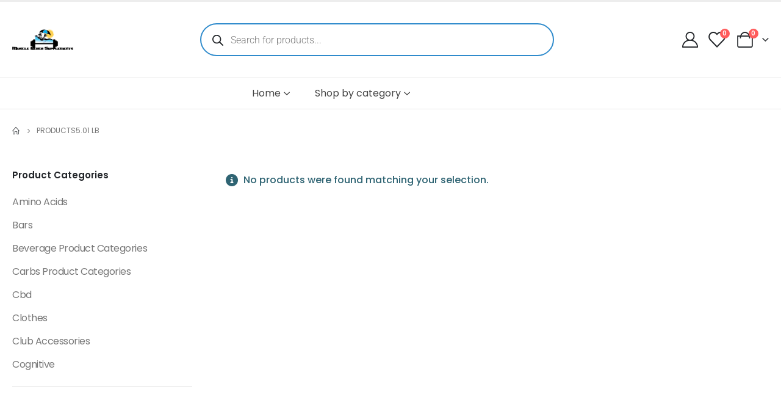

--- FILE ---
content_type: text/html; charset=UTF-8
request_url: https://musclebeachsupps.com/size/5-01-lb/
body_size: 232223
content:
	<!DOCTYPE html>
	<html  lang="en-US" prefix="og: http://ogp.me/ns# fb: http://ogp.me/ns/fb#">
	<head>
		<meta http-equiv="X-UA-Compatible" content="IE=edge" />
		<meta http-equiv="Content-Type" content="text/html; charset=UTF-8" />
		<meta name="viewport" content="width=device-width, initial-scale=1, minimum-scale=1" />

		<link rel="profile" href="https://gmpg.org/xfn/11" />
		<link rel="pingback" href="https://musclebeachsupps.com/xmlrpc.php" />
						<script>document.documentElement.className = document.documentElement.className + ' yes-js js_active js'</script>
			<title>5.01 lb &#8211; Muscle Beach Supplements</title>
<meta name='robots' content='max-image-preview:large' />
	<style>img:is([sizes="auto" i], [sizes^="auto," i]) { contain-intrinsic-size: 3000px 1500px }</style>
			<link rel="shortcut icon" href="//musclebeachsupps.com/wp-content/uploads/2024/04/favicon-16.png" type="image/x-icon" />
				<link rel="apple-touch-icon" href="//musclebeachsupps.com/wp-content/uploads/2024/04/favicon-60.png" />
				<link rel="apple-touch-icon" sizes="120x120" href="//musclebeachsupps.com/wp-content/uploads/2024/04/favicon-120.png" />
				<link rel="apple-touch-icon" sizes="76x76" href="//musclebeachsupps.com/wp-content/uploads/2024/04/favicon-76.png" />
				<link rel="apple-touch-icon" sizes="152x152" href="//musclebeachsupps.com/wp-content/uploads/2024/04/favicon-152.png" />
		<link rel='stylesheet' id='wp-block-library-css' href='https://musclebeachsupps.com/wp-includes/css/dist/block-library/style.min.css?ver=6.8.3' media='all' />
<style id='wp-block-library-theme-inline-css'>
.wp-block-audio :where(figcaption){color:#555;font-size:13px;text-align:center}.is-dark-theme .wp-block-audio :where(figcaption){color:#ffffffa6}.wp-block-audio{margin:0 0 1em}.wp-block-code{border:1px solid #ccc;border-radius:4px;font-family:Menlo,Consolas,monaco,monospace;padding:.8em 1em}.wp-block-embed :where(figcaption){color:#555;font-size:13px;text-align:center}.is-dark-theme .wp-block-embed :where(figcaption){color:#ffffffa6}.wp-block-embed{margin:0 0 1em}.blocks-gallery-caption{color:#555;font-size:13px;text-align:center}.is-dark-theme .blocks-gallery-caption{color:#ffffffa6}:root :where(.wp-block-image figcaption){color:#555;font-size:13px;text-align:center}.is-dark-theme :root :where(.wp-block-image figcaption){color:#ffffffa6}.wp-block-image{margin:0 0 1em}.wp-block-pullquote{border-bottom:4px solid;border-top:4px solid;color:currentColor;margin-bottom:1.75em}.wp-block-pullquote cite,.wp-block-pullquote footer,.wp-block-pullquote__citation{color:currentColor;font-size:.8125em;font-style:normal;text-transform:uppercase}.wp-block-quote{border-left:.25em solid;margin:0 0 1.75em;padding-left:1em}.wp-block-quote cite,.wp-block-quote footer{color:currentColor;font-size:.8125em;font-style:normal;position:relative}.wp-block-quote:where(.has-text-align-right){border-left:none;border-right:.25em solid;padding-left:0;padding-right:1em}.wp-block-quote:where(.has-text-align-center){border:none;padding-left:0}.wp-block-quote.is-large,.wp-block-quote.is-style-large,.wp-block-quote:where(.is-style-plain){border:none}.wp-block-search .wp-block-search__label{font-weight:700}.wp-block-search__button{border:1px solid #ccc;padding:.375em .625em}:where(.wp-block-group.has-background){padding:1.25em 2.375em}.wp-block-separator.has-css-opacity{opacity:.4}.wp-block-separator{border:none;border-bottom:2px solid;margin-left:auto;margin-right:auto}.wp-block-separator.has-alpha-channel-opacity{opacity:1}.wp-block-separator:not(.is-style-wide):not(.is-style-dots){width:100px}.wp-block-separator.has-background:not(.is-style-dots){border-bottom:none;height:1px}.wp-block-separator.has-background:not(.is-style-wide):not(.is-style-dots){height:2px}.wp-block-table{margin:0 0 1em}.wp-block-table td,.wp-block-table th{word-break:normal}.wp-block-table :where(figcaption){color:#555;font-size:13px;text-align:center}.is-dark-theme .wp-block-table :where(figcaption){color:#ffffffa6}.wp-block-video :where(figcaption){color:#555;font-size:13px;text-align:center}.is-dark-theme .wp-block-video :where(figcaption){color:#ffffffa6}.wp-block-video{margin:0 0 1em}:root :where(.wp-block-template-part.has-background){margin-bottom:0;margin-top:0;padding:1.25em 2.375em}
</style>
<style id='classic-theme-styles-inline-css'>
/*! This file is auto-generated */
.wp-block-button__link{color:#fff;background-color:#32373c;border-radius:9999px;box-shadow:none;text-decoration:none;padding:calc(.667em + 2px) calc(1.333em + 2px);font-size:1.125em}.wp-block-file__button{background:#32373c;color:#fff;text-decoration:none}
</style>
<link rel='stylesheet' id='ion.range-slider-css' href='https://musclebeachsupps.com/wp-content/plugins/yith-woocommerce-ajax-product-filter-premium/assets/css/ion.range-slider.css?ver=2.3.1' media='all' />
<link rel='stylesheet' id='yith-wcan-shortcodes-css' href='https://musclebeachsupps.com/wp-content/plugins/yith-woocommerce-ajax-product-filter-premium/assets/css/shortcodes.css?ver=5.6.0' media='all' />
<style id='yith-wcan-shortcodes-inline-css'>
:root{
	--yith-wcan-filters_colors_titles: #434343;
	--yith-wcan-filters_colors_background: #FFFFFF;
	--yith-wcan-filters_colors_accent: #A7144C;
	--yith-wcan-filters_colors_accent_r: 167;
	--yith-wcan-filters_colors_accent_g: 20;
	--yith-wcan-filters_colors_accent_b: 76;
	--yith-wcan-color_swatches_border_radius: 100%;
	--yith-wcan-color_swatches_size: 30px;
	--yith-wcan-labels_style_background: #FFFFFF;
	--yith-wcan-labels_style_background_hover: #A7144C;
	--yith-wcan-labels_style_background_active: #A7144C;
	--yith-wcan-labels_style_text: #434343;
	--yith-wcan-labels_style_text_hover: #FFFFFF;
	--yith-wcan-labels_style_text_active: #FFFFFF;
	--yith-wcan-anchors_style_text: #434343;
	--yith-wcan-anchors_style_text_hover: #A7144C;
	--yith-wcan-anchors_style_text_active: #A7144C;
}
</style>
<link rel='stylesheet' id='jquery-selectBox-css' href='https://musclebeachsupps.com/wp-content/plugins/yith-woocommerce-wishlist/assets/css/jquery.selectBox.css?ver=1.2.0' media='all' />
<link rel='stylesheet' id='woocommerce_prettyPhoto_css-css' href='//musclebeachsupps.com/wp-content/plugins/woocommerce/assets/css/prettyPhoto.css?ver=3.1.6' media='all' />
<link rel='stylesheet' id='yith-wcwl-main-css' href='https://musclebeachsupps.com/wp-content/plugins/yith-woocommerce-wishlist/assets/css/style.css?ver=4.11.0' media='all' />
<style id='yith-wcwl-main-inline-css'>
 :root { --add-to-wishlist-icon-color: #222529; --added-to-wishlist-icon-color: #E27C7C; --color-add-to-wishlist-background: #333333; --color-add-to-wishlist-text: #FFFFFF; --color-add-to-wishlist-border: #333333; --color-add-to-wishlist-background-hover: #333333; --color-add-to-wishlist-text-hover: #FFFFFF; --color-add-to-wishlist-border-hover: #333333; --rounded-corners-radius: 16px; --add-to-cart-rounded-corners-radius: 16px; --feedback-duration: 3s } 
 :root { --add-to-wishlist-icon-color: #222529; --added-to-wishlist-icon-color: #E27C7C; --color-add-to-wishlist-background: #333333; --color-add-to-wishlist-text: #FFFFFF; --color-add-to-wishlist-border: #333333; --color-add-to-wishlist-background-hover: #333333; --color-add-to-wishlist-text-hover: #FFFFFF; --color-add-to-wishlist-border-hover: #333333; --rounded-corners-radius: 16px; --add-to-cart-rounded-corners-radius: 16px; --feedback-duration: 3s } 
</style>
<link rel='stylesheet' id='yith-wcbr-css' href='https://musclebeachsupps.com/wp-content/plugins/yith-woocommerce-brands-add-on-premium/assets/css/yith-wcbr.css?ver=2.30.0' media='all' />
<link rel='stylesheet' id='jquery-swiper-css' href='https://musclebeachsupps.com/wp-content/plugins/yith-woocommerce-brands-add-on-premium/assets/css/swiper.css?ver=6.4.6' media='all' />
<link rel='stylesheet' id='select2-css' href='https://musclebeachsupps.com/wp-content/plugins/woocommerce/assets/css/select2.css?ver=10.3.7' media='all' />
<link rel='stylesheet' id='yith-wcbr-shortcode-css' href='https://musclebeachsupps.com/wp-content/plugins/yith-woocommerce-brands-add-on-premium/assets/css/yith-wcbr-shortcode.css?ver=2.30.0' media='all' />
<link rel='stylesheet' id='contact-form-7-css' href='https://musclebeachsupps.com/wp-content/plugins/contact-form-7/includes/css/styles.css?ver=6.1.2' media='all' />
<style id='woocommerce-inline-inline-css'>
.woocommerce form .form-row .required { visibility: visible; }
</style>
<link rel='stylesheet' id='alpus-plugin-framework-base-css' href='https://musclebeachsupps.com/wp-content/plugins/alpus-flexbox/plugin-framework/assets/css/base.min.css?ver=1.3.0' media='all' />
<link rel='stylesheet' id='alpus-plugin-framework-css' href='https://musclebeachsupps.com/wp-content/plugins/alpus-flexbox/plugin-framework/assets/css/framework.min.css?ver=1.3.0' media='all' />
<link rel='stylesheet' id='yith-wcan-frontend-css' href='https://musclebeachsupps.com/wp-content/plugins/yith-woocommerce-ajax-product-filter-premium/assets/css/frontend.css?ver=5.6.0' media='all' />
<style id='yith-wcan-frontend-inline-css'>
.widget h3.widget-title.with-dropdown {position: relative; cursor: pointer;}
                    .widget h3.widget-title.with-dropdown .widget-dropdown { border-width: 0; width: 22px; height: 22px; background: url(https://musclebeachsupps.com/wp-content/plugins/yith-woocommerce-ajax-product-filter-premium/assets/images/select-arrow.png) top 0px right no-repeat; background-size: 95% !important; position: absolute; top: 0; right: 0;}
                    .widget h3.widget-title.with-dropdown.open .widget-dropdown {background-position: bottom 15px right;}
</style>
<link rel='stylesheet' id='brands-styles-css' href='https://musclebeachsupps.com/wp-content/plugins/woocommerce/assets/css/brands.css?ver=10.3.7' media='all' />
<link rel='stylesheet' id='dgwt-wcas-style-css' href='https://musclebeachsupps.com/wp-content/plugins/ajax-search-for-woocommerce-premium/assets/css/style.min.css?ver=1.28.0' media='all' />
<link rel='stylesheet' id='porto-fs-progress-bar-css' href='https://musclebeachsupps.com/wp-content/themes/porto/inc/lib/woocommerce-shipping-progress-bar/shipping-progress-bar.css?ver=7.3.2' media='all' />
<link rel='stylesheet' id='porto-css-vars-css' href='https://musclebeachsupps.com/wp-content/uploads/porto_styles/theme_css_vars.css?ver=7.3.2' media='all' />
<link rel='stylesheet' id='elementor-icons-css' href='https://musclebeachsupps.com/wp-content/plugins/elementor/assets/lib/eicons/css/elementor-icons.min.css?ver=5.44.0' media='all' />
<link rel='stylesheet' id='elementor-frontend-css' href='https://musclebeachsupps.com/wp-content/uploads/elementor/css/custom-frontend.min.css?ver=1768924211' media='all' />
<link rel='stylesheet' id='swiper-css' href='https://musclebeachsupps.com/wp-content/plugins/elementor/assets/lib/swiper/v8/css/swiper.min.css?ver=8.4.5' media='all' />
<link rel='stylesheet' id='elementor-post-113825-css' href='https://musclebeachsupps.com/wp-content/uploads/elementor/css/post-113825.css?ver=1768924211' media='all' />
<link rel='stylesheet' id='e-popup-style-css' href='https://musclebeachsupps.com/wp-content/plugins/elementor-pro/assets/css/conditionals/popup.min.css?ver=3.25.3' media='all' />
<link rel='stylesheet' id='bootstrap-css' href='https://musclebeachsupps.com/wp-content/uploads/porto_styles/bootstrap.css?ver=7.3.2' media='all' />
<link rel='stylesheet' id='porto-plugins-css' href='https://musclebeachsupps.com/wp-content/themes/porto/css/plugins.css?ver=7.3.2' media='all' />
<link rel='stylesheet' id='porto-theme-css' href='https://musclebeachsupps.com/wp-content/themes/porto/css/theme.css?ver=7.3.2' media='all' />
<link rel='stylesheet' id='porto-shortcodes-css' href='https://musclebeachsupps.com/wp-content/uploads/porto_styles/shortcodes.css?ver=7.3.2' media='all' />
<link rel='stylesheet' id='porto-theme-shop-css' href='https://musclebeachsupps.com/wp-content/themes/porto/css/theme_shop.css?ver=7.3.2' media='all' />
<link rel='stylesheet' id='porto-shop-toolbar-css' href='https://musclebeachsupps.com/wp-content/themes/porto/css/theme/shop/other/toolbar.css?ver=7.3.2' media='all' />
<link rel='stylesheet' id='porto-theme-elementor-css' href='https://musclebeachsupps.com/wp-content/themes/porto/css/theme_elementor.css?ver=7.3.2' media='all' />
<link rel='stylesheet' id='porto-dynamic-style-css' href='https://musclebeachsupps.com/wp-content/uploads/porto_styles/dynamic_style.css?ver=7.3.2' media='all' />
<link rel='stylesheet' id='porto-type-builder-css' href='https://musclebeachsupps.com/wp-content/plugins/porto-functionality/builders/assets/type-builder.css?ver=3.7.0' media='all' />
<link rel='stylesheet' id='porto-account-login-style-css' href='https://musclebeachsupps.com/wp-content/themes/porto/css/theme/shop/login-style/account-login.css?ver=7.3.2' media='all' />
<link rel='stylesheet' id='porto-theme-woopage-css' href='https://musclebeachsupps.com/wp-content/themes/porto/css/theme/shop/other/woopage.css?ver=7.3.2' media='all' />
<link rel='stylesheet' id='elementor-post-1117-css' href='https://musclebeachsupps.com/wp-content/uploads/elementor/css/post-1117.css?ver=7.3.2' media='all' />
<link rel='stylesheet' id='widget-heading-css' href='https://musclebeachsupps.com/wp-content/plugins/elementor/assets/css/widget-heading.min.css?ver=3.32.5' media='all' />
<link rel='stylesheet' id='widget-icon-list-css' href='https://musclebeachsupps.com/wp-content/uploads/elementor/css/custom-widget-icon-list.min.css?ver=1768924211' media='all' />
<link rel='stylesheet' id='elementor-post-2154-css' href='https://musclebeachsupps.com/wp-content/uploads/elementor/css/post-2154.css?ver=7.3.2' media='all' />
<link rel='stylesheet' id='porto-style-css' href='https://musclebeachsupps.com/wp-content/themes/porto/style.css?ver=7.3.2' media='all' />
<style id='porto-style-inline-css'>
.side-header-narrow-bar-logo{max-width:230px}#header,.sticky-header .header-main.sticky{border-top:3px solid #ededed}@media (min-width:992px){}.page-top ul.breadcrumb > li.home{display:inline-block}.page-top ul.breadcrumb > li.home a{position:relative;width:1em;text-indent:-9999px}.page-top ul.breadcrumb > li.home a:after{content:"\e883";font-family:'porto';float:left;text-indent:0}@media (min-width:992px) and (max-width:1479px){.container{padding:0 20px}.container,.elementor-section.elementor-section-boxed > .elementor-container{max-width:1440px}}.home #main{background-color:#f4f4f4}.home .owl-carousel .porto-tb-item{margin-bottom:0}.sale-text .elementor-heading-title{transform:rotateZ(2deg)}.custom-nav-style-1 .owl-carousel .owl-nav .owl-next,.custom-nav-style-1 .owl-carousel .owl-nav .owl-prev,.custom-nav-style-1 .elementor-swiper-button{width:40px;height:80px;font-size:24px;color:#4dae65 !important;background-color:#fff !important;border:1px solid #e9e9e9 !important;transition:background-color .3s,color .3s;border-radius:6px}.custom-nav-style-1 .owl-carousel .owl-nav button:hover{background-color:#4dae65 !important;border-color:#4dae65 !important;color:#fff !important}.custom-nav-style-1.owl-nav-pos .owl-carousel .owl-nav .owl-next{right:var(--custom-nav-pos)}.custom-nav-style-1.owl-nav-pos .owl-carousel .owl-nav .owl-prev{left:var(--custom-nav-pos)}.custom-nav-style-1.owl-nav-pos .owl-carousel .owl-nav{top:var(--custom-nav-top)}.has-box-shadow .products-container .owl-stage-outer{padding:0 20px;margin:0 -20px}.product .porto-tb-wishlist i{display:none}.intro-carousel.owl-carousel .owl-nav{left:50%;transform:translateX(-50%)}.intro-carousel.owl-carousel.nav-pos-inside .owl-nav .owl-prev{left:0}.intro-carousel.owl-carousel.nav-pos-inside .owl-nav .owl-next{right:0}@media( max-width:1199px ){.intro-carousel .owl-stage .owl-item:first-child .porto-ibanner-layer{left:5.6% !important}.intro-carousel .owl-stage .owl-item:last-child .porto-ibanner-layer{right:4.3% !important}}.product-filter{align-items:center}.product-filter li a{padding:8px 21px;box-shadow:0 0 0 1px #e9e9e9;border-radius:4px}.product-filter li.active a,.product-filter li:hover a{box-shadow:0 0 0 2px #4dae65;padding-top:7px;padding-bottom:7px}@media( max-width:767px ){.product-filter li a,.product-filter li.active a,.product-filter li:hover a{padding:4px 10px}.intro-carousel .owl-item:last-child .porto-ibanner img{object-position:56% 0}}.product .product-image .labels > *{border-radius:0}.page-top .container.hide-title::after{content:'';display:block;border-bottom:1px solid #e7e7e7;margin-top:12px}.grid-products .product{margin-bottom:10px}.grid-products .elementor-widget-container{height:100%}.woo-page-header{border-top:1px solid #e7e7e7}.custom-nav-style-1.owl-nav-pos .owl-carousel{--custom-nav-pos:0;--custom-nav-top:50%}@media ( min-width:768px ){.has-box-shadow .owl-carousel .owl-stage-outer::before,.has-box-shadow .owl-carousel .owl-stage-outer::after{content:'';position:absolute;top:0;height:100%;box-shadow:0 0 100px 140px rgb(255,255,255,0.6)}.has-box-shadow .owl-carousel .owl-stage-outer::before{left:0;z-index:2}.has-box-shadow .owl-carousel .owl-stage-outer::after{right:0}}.custom-nav-style-1.owl-nav-pos.category-slider .owl-carousel{--custom-nav-pos:-20px}.custom-nav-style-1.owl-nav-pos .products-container{--custom-nav-pos:-55px;--custom-nav-top:32%}.custom-nav-style-1.owl-nav-pos .porto-gallery{--custom-nav-pos:-45px}.sidebar-menu .popup::before{content:none}#main-toggle-menu .sidebar-menu .menu-item .popup{box-shadow:none;border:1px solid #e7e7e7}.menu-block>a{display:none !important}.sidebar-menu .wide li.sub li.menu-item>ul.sub-menu{padding-left:0}#menu-main-menu .inner>.sub-menu{flex-wrap:wrap}#header .menu-section-dark.wide.menu-item li.side-menu-sub-title > a{color:#fff !important;background:transparent !important}.sidebar-menu .menu-section-dark.wide li.sub li.menu-item > a{color:#bcbdbd !important;background:transparent !important}.sidebar-menu li.side-menu-sub-title:not(:first-child){margin-top:35px}.menu-item.sub > a > i{display:block;font-size:3.5rem !important;color:#ccc}.menu-item.sub > a > i:before{margin:.5rem 0 2.2rem}#menu-main-menu > li:nth-child(2) .popup li > a,#menu-main-menu > li:nth-child(3) .popup li > a{margin-left:-8px}@media ( min-width:992px ){.d-menu-lg-none > a{display:none !important}.secondary-menu li.sub >a{text-transform:uppercase}}@media (max-width:991px){.mobile-tab-content a b{font-weight:500}.d-menu-lg-none{margin-bottom:0 !important}}
</style>
<link rel='stylesheet' id='styles-child-css' href='https://musclebeachsupps.com/wp-content/themes/porto-child/style.css?ver=6.8.3' media='all' />
<link rel='stylesheet' id='elementor-gf-local-roboto-css' href='https://musclebeachsupps.com/wp-content/uploads/elementor/google-fonts/css/roboto.css?ver=1747074990' media='all' />
<link rel='stylesheet' id='elementor-gf-local-robotoslab-css' href='https://musclebeachsupps.com/wp-content/uploads/elementor/google-fonts/css/robotoslab.css?ver=1747074995' media='all' />
<link rel='stylesheet' id='elementor-gf-local-poppins-css' href='https://musclebeachsupps.com/wp-content/uploads/elementor/google-fonts/css/poppins.css?ver=1747074998' media='all' />
<script src="https://musclebeachsupps.com/wp-includes/js/jquery/jquery.min.js?ver=3.7.1" id="jquery-core-js"></script>
<script src="https://musclebeachsupps.com/wp-includes/js/jquery/jquery-migrate.min.js?ver=3.4.1" id="jquery-migrate-js"></script>
<script src="https://musclebeachsupps.com/wp-content/plugins/woocommerce/assets/js/jquery-blockui/jquery.blockUI.min.js?ver=2.7.0-wc.10.3.7" id="wc-jquery-blockui-js" data-wp-strategy="defer"></script>
<script src="//musclebeachsupps.com/wp-content/plugins/revslider/sr6/assets/js/rbtools.min.js?ver=6.7.23" id="tp-tools-js"></script>
<script src="//musclebeachsupps.com/wp-content/plugins/revslider/sr6/assets/js/rs6.min.js?ver=6.7.23" id="revmin-js"></script>
<script id="wc-add-to-cart-js-extra">
var wc_add_to_cart_params = {"ajax_url":"\/wp-admin\/admin-ajax.php","wc_ajax_url":"\/?wc-ajax=%%endpoint%%","i18n_view_cart":"View cart","cart_url":"https:\/\/musclebeachsupps.com\/cart\/","is_cart":"","cart_redirect_after_add":"no"};
</script>
<script src="https://musclebeachsupps.com/wp-content/plugins/woocommerce/assets/js/frontend/add-to-cart.min.js?ver=10.3.7" id="wc-add-to-cart-js" defer data-wp-strategy="defer"></script>
<script src="https://musclebeachsupps.com/wp-content/plugins/woocommerce/assets/js/js-cookie/js.cookie.min.js?ver=2.1.4-wc.10.3.7" id="wc-js-cookie-js" defer data-wp-strategy="defer"></script>
<script id="woocommerce-js-extra">
var woocommerce_params = {"ajax_url":"\/wp-admin\/admin-ajax.php","wc_ajax_url":"\/?wc-ajax=%%endpoint%%","i18n_password_show":"Show password","i18n_password_hide":"Hide password"};
</script>
<script src="https://musclebeachsupps.com/wp-content/plugins/woocommerce/assets/js/frontend/woocommerce.min.js?ver=10.3.7" id="woocommerce-js" defer data-wp-strategy="defer"></script>
<script id="wc-cart-fragments-js-extra">
var wc_cart_fragments_params = {"ajax_url":"\/wp-admin\/admin-ajax.php","wc_ajax_url":"\/?wc-ajax=%%endpoint%%","cart_hash_key":"wc_cart_hash_4ef4b6510de88bbbbc6d2cd19630283d","fragment_name":"wc_fragments_4ef4b6510de88bbbbc6d2cd19630283d","request_timeout":"15000"};
</script>
<script src="https://musclebeachsupps.com/wp-content/plugins/woocommerce/assets/js/frontend/cart-fragments.min.js?ver=10.3.7" id="wc-cart-fragments-js" defer data-wp-strategy="defer"></script>
<script src="https://musclebeachsupps.com/wp-content/plugins/woocommerce/assets/js/jquery-cookie/jquery.cookie.min.js?ver=1.4.1-wc.10.3.7" id="wc-jquery-cookie-js" defer data-wp-strategy="defer"></script>
<link rel="https://api.w.org/" href="https://musclebeachsupps.com/wp-json/" />		<style>
			.dgwt-wcas-ico-magnifier,.dgwt-wcas-ico-magnifier-handler{max-width:20px}.dgwt-wcas-search-wrapp{max-width:600px}		</style>
				<script type="text/javascript" id="webfont-queue">
		WebFontConfig = {
			google: { families: [ 'Poppins:400,500,600,700,800' ] }
		};
		(function(d) {
			var wf = d.createElement('script'), s = d.scripts[d.scripts.length - 1];
			wf.src = 'https://musclebeachsupps.com/wp-content/themes/porto/js/libs/webfont.js';
			wf.async = true;
			s.parentNode.insertBefore(wf, s);
		})(document);</script>
			<noscript><style>.woocommerce-product-gallery{ opacity: 1 !important; }</style></noscript>
	<style>.recentcomments a{display:inline !important;padding:0 !important;margin:0 !important;}</style>			<style>
				.e-con.e-parent:nth-of-type(n+4):not(.e-lazyloaded):not(.e-no-lazyload),
				.e-con.e-parent:nth-of-type(n+4):not(.e-lazyloaded):not(.e-no-lazyload) * {
					background-image: none !important;
				}
				@media screen and (max-height: 1024px) {
					.e-con.e-parent:nth-of-type(n+3):not(.e-lazyloaded):not(.e-no-lazyload),
					.e-con.e-parent:nth-of-type(n+3):not(.e-lazyloaded):not(.e-no-lazyload) * {
						background-image: none !important;
					}
				}
				@media screen and (max-height: 640px) {
					.e-con.e-parent:nth-of-type(n+2):not(.e-lazyloaded):not(.e-no-lazyload),
					.e-con.e-parent:nth-of-type(n+2):not(.e-lazyloaded):not(.e-no-lazyload) * {
						background-image: none !important;
					}
				}
			</style>
			<meta name="generator" content="Powered by Slider Revolution 6.7.23 - responsive, Mobile-Friendly Slider Plugin for WordPress with comfortable drag and drop interface." />
<script>function setREVStartSize(e){
			//window.requestAnimationFrame(function() {
				window.RSIW = window.RSIW===undefined ? window.innerWidth : window.RSIW;
				window.RSIH = window.RSIH===undefined ? window.innerHeight : window.RSIH;
				try {
					var pw = document.getElementById(e.c).parentNode.offsetWidth,
						newh;
					pw = pw===0 || isNaN(pw) || (e.l=="fullwidth" || e.layout=="fullwidth") ? window.RSIW : pw;
					e.tabw = e.tabw===undefined ? 0 : parseInt(e.tabw);
					e.thumbw = e.thumbw===undefined ? 0 : parseInt(e.thumbw);
					e.tabh = e.tabh===undefined ? 0 : parseInt(e.tabh);
					e.thumbh = e.thumbh===undefined ? 0 : parseInt(e.thumbh);
					e.tabhide = e.tabhide===undefined ? 0 : parseInt(e.tabhide);
					e.thumbhide = e.thumbhide===undefined ? 0 : parseInt(e.thumbhide);
					e.mh = e.mh===undefined || e.mh=="" || e.mh==="auto" ? 0 : parseInt(e.mh,0);
					if(e.layout==="fullscreen" || e.l==="fullscreen")
						newh = Math.max(e.mh,window.RSIH);
					else{
						e.gw = Array.isArray(e.gw) ? e.gw : [e.gw];
						for (var i in e.rl) if (e.gw[i]===undefined || e.gw[i]===0) e.gw[i] = e.gw[i-1];
						e.gh = e.el===undefined || e.el==="" || (Array.isArray(e.el) && e.el.length==0)? e.gh : e.el;
						e.gh = Array.isArray(e.gh) ? e.gh : [e.gh];
						for (var i in e.rl) if (e.gh[i]===undefined || e.gh[i]===0) e.gh[i] = e.gh[i-1];
											
						var nl = new Array(e.rl.length),
							ix = 0,
							sl;
						e.tabw = e.tabhide>=pw ? 0 : e.tabw;
						e.thumbw = e.thumbhide>=pw ? 0 : e.thumbw;
						e.tabh = e.tabhide>=pw ? 0 : e.tabh;
						e.thumbh = e.thumbhide>=pw ? 0 : e.thumbh;
						for (var i in e.rl) nl[i] = e.rl[i]<window.RSIW ? 0 : e.rl[i];
						sl = nl[0];
						for (var i in nl) if (sl>nl[i] && nl[i]>0) { sl = nl[i]; ix=i;}
						var m = pw>(e.gw[ix]+e.tabw+e.thumbw) ? 1 : (pw-(e.tabw+e.thumbw)) / (e.gw[ix]);
						newh =  (e.gh[ix] * m) + (e.tabh + e.thumbh);
					}
					var el = document.getElementById(e.c);
					if (el!==null && el) el.style.height = newh+"px";
					el = document.getElementById(e.c+"_wrapper");
					if (el!==null && el) {
						el.style.height = newh+"px";
						el.style.display = "block";
					}
				} catch(e){
					console.log("Failure at Presize of Slider:" + e)
				}
			//});
		  };</script>
	</head>
	<body class="archive tax-pa_size term-5-01-lb term-1877 wp-embed-responsive wp-theme-porto wp-child-theme-porto-child theme-porto woocommerce woocommerce-page woocommerce-no-js yith-wcan-pro login-popup full blog-1 elementor-default elementor-kit-113825">
	
	<div class="page-wrapper sticky-scroll-up"><!-- page wrapper -->
		
											<!-- header wrapper -->
				<div class="header-wrapper">
										
<header  id="header" class="header-builder header-builder-p">
<style>.elementor-widget-porto_hb_menu #main-toggle-menu .menu-title { padding-right: 83px; }
.toggle-menu-wrap .sidebar-menu > li.menu-item > a { margin: 0;}
#main-toggle-menu .toggle-menu-wrap>ul { border: none;}
#main-toggle-menu .toggle-menu-wrap { box-shadow: 0 29px 29px rgba(0,0,0,0.1); border-width: 1px 1px 0 0; border-style: solid; border-color: #e7e7e7;}
@media( max-width: 1199px ) { .account .porto-sicon-header { display: none; }
#header .toggle-menu-wrap { width: 100% !important; }
 }</style><div class="porto-block" data-id="1117"><div class="container-fluid">		<div data-elementor-type="wp-post" data-elementor-id="1117" class="elementor elementor-1117" data-elementor-post-type="porto_builder">
						<div class="elementor-section elementor-top-section elementor-element elementor-element-ca0e552 elementor-section-content-middle elementor-section-boxed elementor-section-height-default elementor-section-height-default" data-id="ca0e552" data-element_type="section">
		
							<div class="elementor-container elementor-column-gap-no">
											<div class="elementor-column elementor-col-100 elementor-top-column elementor-element elementor-element-8264210" data-id="8264210" data-element_type="column">
					<div class="elementor-widget-wrap elementor-element-populated">
								<div class="elementor-element elementor-element-9ddef02 mr-0 elementor-widget elementor-widget-porto_hb_menu_icon" data-id="9ddef02" data-element_type="widget" data-widget_type="porto_hb_menu_icon.default">
				<div class="elementor-widget-container">
					<a  aria-label="Mobile Menu" href="#" class="mobile-toggle ps-0"><i class="fas fa-bars"></i></a>				</div>
				</div>
				<div class="elementor-element elementor-element-a60786d elementor-widget elementor-widget-porto_hb_logo" data-id="a60786d" data-element_type="widget" data-widget_type="porto_hb_logo.default">
				<div class="elementor-widget-container">
					
	<div class="logo">
	<a href="https://musclebeachsupps.com/" title="Muscle Beach Supplements - The Best Supplements at Hot Prices"  rel="home">
		<img class="img-responsive standard-logo retina-logo" width="100" src="//musclebeachsupps.com/wp-content/uploads/2024/04/logo.webp" alt="Muscle Beach Supplements" />	</a>
	</div>
					</div>
				</div>
				<div class="elementor-element elementor-element-f8ea441 flex-grow-1 elementor-widget elementor-widget-fibosearch" data-id="f8ea441" data-element_type="widget" data-widget_type="fibosearch.default">
				<div class="elementor-widget-container">
					<div  class="dgwt-wcas-search-wrapp dgwt-wcas-has-submit woocommerce dgwt-wcas-style-pirx js-dgwt-wcas-layout-icon-flexible dgwt-wcas-layout-icon-flexible js-dgwt-wcas-mobile-overlay-enabled">
			<div  class="dgwt-wcas-search-icon js-dgwt-wcas-search-icon-handler">				<svg class="dgwt-wcas-ico-magnifier-handler" xmlns="http://www.w3.org/2000/svg" width="18" height="18" viewBox="0 0 18 18">
					<path  d=" M 16.722523,17.901412 C 16.572585,17.825208 15.36088,16.670476 14.029846,15.33534 L 11.609782,12.907819 11.01926,13.29667 C 8.7613237,14.783493 5.6172703,14.768302 3.332423,13.259528 -0.07366363,11.010358 -1.0146502,6.5989684 1.1898146,3.2148776
						  1.5505179,2.6611594 2.4056498,1.7447266 2.9644271,1.3130497 3.4423015,0.94387379 4.3921825,0.48568469 5.1732652,0.2475835 5.886299,0.03022609 6.1341883,0 7.2037391,0 8.2732897,0 8.521179,0.03022609 9.234213,0.2475835 c 0.781083,0.23810119 1.730962,0.69629029 2.208837,1.0654662
						  0.532501,0.4113763 1.39922,1.3400096 1.760153,1.8858877 1.520655,2.2998531 1.599025,5.3023778 0.199549,7.6451086 -0.208076,0.348322 -0.393306,0.668209 -0.411622,0.710863 -0.01831,0.04265 1.065556,1.18264 2.408603,2.533307 1.343046,1.350666 2.486621,2.574792 2.541278,2.720279 0.282475,0.7519
						  -0.503089,1.456506 -1.218488,1.092917 z M 8.4027892,12.475062 C 9.434946,12.25579 10.131043,11.855461 10.99416,10.984753 11.554519,10.419467 11.842507,10.042366 12.062078,9.5863882 12.794223,8.0659672 12.793657,6.2652398 12.060578,4.756293 11.680383,3.9737304 10.453587,2.7178427
						  9.730569,2.3710306 8.6921295,1.8729196 8.3992147,1.807606 7.2037567,1.807606 6.0082984,1.807606 5.7153841,1.87292 4.6769446,2.3710306 3.9539263,2.7178427 2.7271301,3.9737304 2.3469352,4.756293 1.6138384,6.2652398 1.6132726,8.0659672 2.3454252,9.5863882 c 0.4167354,0.8654208 1.5978784,2.0575608
						  2.4443766,2.4671358 1.0971012,0.530827 2.3890403,0.681561 3.6130134,0.421538 z
					"/>
				</svg>
				</div>
		<div class="dgwt-wcas-search-icon-arrow"></div>
		<form class="dgwt-wcas-search-form" role="search" action="https://musclebeachsupps.com/" method="get">
		<div class="dgwt-wcas-sf-wrapp">
						<label class="screen-reader-text"
				   for="dgwt-wcas-search-input-1">Products search</label>

			<input id="dgwt-wcas-search-input-1"
				   type="search"
				   class="dgwt-wcas-search-input"
				   name="s"
				   value=""
				   placeholder="Search for products..."
				   autocomplete="off"
							/>
			<div class="dgwt-wcas-preloader"></div>

			<div class="dgwt-wcas-voice-search"></div>

							<button type="submit"
						aria-label="Search"
						class="dgwt-wcas-search-submit">				<svg class="dgwt-wcas-ico-magnifier" xmlns="http://www.w3.org/2000/svg" width="18" height="18" viewBox="0 0 18 18">
					<path  d=" M 16.722523,17.901412 C 16.572585,17.825208 15.36088,16.670476 14.029846,15.33534 L 11.609782,12.907819 11.01926,13.29667 C 8.7613237,14.783493 5.6172703,14.768302 3.332423,13.259528 -0.07366363,11.010358 -1.0146502,6.5989684 1.1898146,3.2148776
						  1.5505179,2.6611594 2.4056498,1.7447266 2.9644271,1.3130497 3.4423015,0.94387379 4.3921825,0.48568469 5.1732652,0.2475835 5.886299,0.03022609 6.1341883,0 7.2037391,0 8.2732897,0 8.521179,0.03022609 9.234213,0.2475835 c 0.781083,0.23810119 1.730962,0.69629029 2.208837,1.0654662
						  0.532501,0.4113763 1.39922,1.3400096 1.760153,1.8858877 1.520655,2.2998531 1.599025,5.3023778 0.199549,7.6451086 -0.208076,0.348322 -0.393306,0.668209 -0.411622,0.710863 -0.01831,0.04265 1.065556,1.18264 2.408603,2.533307 1.343046,1.350666 2.486621,2.574792 2.541278,2.720279 0.282475,0.7519
						  -0.503089,1.456506 -1.218488,1.092917 z M 8.4027892,12.475062 C 9.434946,12.25579 10.131043,11.855461 10.99416,10.984753 11.554519,10.419467 11.842507,10.042366 12.062078,9.5863882 12.794223,8.0659672 12.793657,6.2652398 12.060578,4.756293 11.680383,3.9737304 10.453587,2.7178427
						  9.730569,2.3710306 8.6921295,1.8729196 8.3992147,1.807606 7.2037567,1.807606 6.0082984,1.807606 5.7153841,1.87292 4.6769446,2.3710306 3.9539263,2.7178427 2.7271301,3.9737304 2.3469352,4.756293 1.6138384,6.2652398 1.6132726,8.0659672 2.3454252,9.5863882 c 0.4167354,0.8654208 1.5978784,2.0575608
						  2.4443766,2.4671358 1.0971012,0.530827 2.3890403,0.681561 3.6130134,0.421538 z
					"/>
				</svg>
				</button>
			
			<input type="hidden" name="post_type" value="product"/>
			<input type="hidden" name="dgwt_wcas" value="1"/>

			
					</div>
	</form>
</div>
				</div>
				</div>
				<div class="elementor-element elementor-element-e9756dd mr-0 elementor-widget elementor-widget-porto_hb_myaccount" data-id="e9756dd" data-element_type="widget" data-widget_type="porto_hb_myaccount.default">
				<div class="elementor-widget-container">
					<a href="https://musclebeachsupps.com/my-account/" title="My Account" class="my-account  porto-link-login"><i class="porto-icon-user-2"></i></a>				</div>
				</div>
				<div class="elementor-element elementor-element-25d47b0 mr-0 elementor-widget elementor-widget-porto_hb_wishlist" data-id="25d47b0" data-element_type="widget" data-widget_type="porto_hb_wishlist.default">
				<div class="elementor-widget-container">
					<a href="/" title="Wishlist" class="my-wishlist"><i class="porto-icon-wishlist-2"></i><span class="wishlist-count">0</span></a>				</div>
				</div>
				<div class="elementor-element elementor-element-4723e2d elementor-widget elementor-widget-porto_hb_mini_cart" data-id="4723e2d" data-element_type="widget" data-widget_type="porto_hb_mini_cart.default">
				<div class="elementor-widget-container">
							<div id="mini-cart" class="mini-cart minicart-arrow-alt">
			<div class="cart-head">
			<span class="cart-icon"><i class="minicart-icon porto-icon-cart-thick"></i><span class="cart-items">0</span></span><span class="cart-items-text">0 items</span>			</div>
			<div class="cart-popup widget_shopping_cart">
				<div class="widget_shopping_cart_content">
									<div class="cart-loading"></div>
								</div>
			</div>
				</div>
						</div>
				</div>
					</div>
				</div>
					</div>
				</div>
				<div class="header-main elementor-section elementor-top-section elementor-element elementor-element-2fd743a elementor-section-content-middle elementor-section-boxed elementor-section-height-default elementor-section-height-default" data-id="2fd743a" data-element_type="section">
		
							<div class="elementor-container elementor-column-gap-no">
											<div class="elementor-column elementor-col-100 elementor-top-column elementor-element elementor-element-b6c361b" data-id="b6c361b" data-element_type="column">
					<div class="elementor-widget-wrap elementor-element-populated">
								<div class="elementor-element elementor-element-4fb7823 me-0 elementor-widget elementor-widget-porto_hb_menu" data-id="4fb7823" data-element_type="widget" data-widget_type="porto_hb_menu.default">
				<div class="elementor-widget-container">
					<ul id="menu-m-menu" class="secondary-menu main-menu mega-menu show-arrow"><li id="nav-menu-item-149953" class="menu-item menu-item-type-post_type menu-item-object-page menu-item-home menu-item-has-children has-sub narrow"><a href="https://musclebeachsupps.com/">Home</a>
<div class="popup"><div class="inner" style=""><ul class="sub-menu porto-narrow-sub-menu">
	<li id="nav-menu-item-149990" class="menu-item menu-item-type-custom menu-item-object-custom menu-item-has-children sub" data-cols="1"><a href="#">Shop by brand</a>
	<ul class="sub-menu">
		<li id="nav-menu-item-150001" class="menu-item menu-item-type-taxonomy menu-item-object-yith_product_brand"><a href="https://musclebeachsupps.com/product-brands/merica-labz/">&#8216;merica Labz</a></li>
		<li id="nav-menu-item-150002" class="menu-item menu-item-type-taxonomy menu-item-object-yith_product_brand"><a href="https://musclebeachsupps.com/product-brands/1st-phorm/">1st Phorm</a></li>
		<li id="nav-menu-item-150003" class="menu-item menu-item-type-taxonomy menu-item-object-yith_product_brand"><a href="https://musclebeachsupps.com/product-brands/321-glo/">321 Glo</a></li>
		<li id="nav-menu-item-150004" class="menu-item menu-item-type-taxonomy menu-item-object-yith_product_brand"><a href="https://musclebeachsupps.com/product-brands/3d-energy/">3D Energy</a></li>
		<li id="nav-menu-item-150005" class="menu-item menu-item-type-taxonomy menu-item-object-yith_product_brand"><a href="https://musclebeachsupps.com/product-brands/5-nutrition/">5% Nutrition</a></li>
		<li id="nav-menu-item-150007" class="menu-item menu-item-type-taxonomy menu-item-object-yith_product_brand"><a href="https://musclebeachsupps.com/product-brands/adrenaline-shoc/">Adrenaline Shoc</a></li>
		<li id="nav-menu-item-150008" class="menu-item menu-item-type-taxonomy menu-item-object-yith_product_brand"><a href="https://musclebeachsupps.com/product-brands/alani-nu/">Alani Nu</a></li>
		<li id="nav-menu-item-150010" class="menu-item menu-item-type-taxonomy menu-item-object-yith_product_brand"><a href="https://musclebeachsupps.com/product-brands/alpha-lion/">Alpha Lion</a></li>
		<li id="nav-menu-item-150011" class="menu-item menu-item-type-taxonomy menu-item-object-yith_product_brand"><a href="https://musclebeachsupps.com/product-brands/ap-sports-regimen/">Ap Sports Regimen</a></li>
		<li id="nav-menu-item-150012" class="menu-item menu-item-type-taxonomy menu-item-object-yith_product_brand"><a href="https://musclebeachsupps.com/product-brands/aquahydrate-inc/">Aquahydrate, Inc</a></li>
		<li id="nav-menu-item-150013" class="menu-item menu-item-type-taxonomy menu-item-object-yith_product_brand"><a href="https://musclebeachsupps.com/product-brands/axis-labs/">Axis Labs</a></li>
		<li id="nav-menu-item-150014" class="menu-item menu-item-type-taxonomy menu-item-object-yith_product_brand"><a href="https://musclebeachsupps.com/product-brands/axton/">Axton</a></li>
		<li id="nav-menu-item-150015" class="menu-item menu-item-type-taxonomy menu-item-object-yith_product_brand"><a href="https://musclebeachsupps.com/product-brands/barebells/">BAREBELLS</a></li>
		<li id="nav-menu-item-150016" class="menu-item menu-item-type-taxonomy menu-item-object-yith_product_brand"><a href="https://musclebeachsupps.com/product-brands/bell-plantation/">Bell Plantation</a></li>
		<li id="nav-menu-item-150017" class="menu-item menu-item-type-taxonomy menu-item-object-yith_product_brand"><a href="https://musclebeachsupps.com/product-brands/berg-bites/">Berg Bites</a></li>
		<li id="nav-menu-item-150018" class="menu-item menu-item-type-taxonomy menu-item-object-yith_product_brand"><a href="https://musclebeachsupps.com/product-brands/betancourt-nutrition/">Betancourt Nutrition</a></li>
		<li id="nav-menu-item-150019" class="menu-item menu-item-type-taxonomy menu-item-object-yith_product_brand"><a href="https://musclebeachsupps.com/product-brands/beverly-knits/">Beverly Knits</a></li>
		<li id="nav-menu-item-150020" class="menu-item menu-item-type-taxonomy menu-item-object-yith_product_brand"><a href="https://musclebeachsupps.com/product-brands/beyond-better-foods/">Beyond Better Foods</a></li>
		<li id="nav-menu-item-150021" class="menu-item menu-item-type-taxonomy menu-item-object-yith_product_brand"><a href="https://musclebeachsupps.com/product-brands/biosteel-sports-nutrition/">Biosteel Sports Nutrition</a></li>
		<li id="nav-menu-item-150022" class="menu-item menu-item-type-taxonomy menu-item-object-yith_product_brand"><a href="https://musclebeachsupps.com/product-brands/black-market-labs/">Black Market Labs</a></li>
		<li id="nav-menu-item-150023" class="menu-item menu-item-type-taxonomy menu-item-object-yith_product_brand"><a href="https://musclebeachsupps.com/product-brands/bodylogix/">BodyLogix</a></li>
		<li id="nav-menu-item-150024" class="menu-item menu-item-type-taxonomy menu-item-object-yith_product_brand"><a href="https://musclebeachsupps.com/product-brands/bsn/">BSN</a></li>
		<li id="nav-menu-item-150025" class="menu-item menu-item-type-taxonomy menu-item-object-yith_product_brand"><a href="https://musclebeachsupps.com/product-brands/bucked-up/">Bucked Up</a></li>
		<li id="nav-menu-item-150027" class="menu-item menu-item-type-taxonomy menu-item-object-yith_product_brand"><a href="https://musclebeachsupps.com/product-brands/cellucor/">Cellucor</a></li>
		<li id="nav-menu-item-150028" class="menu-item menu-item-type-taxonomy menu-item-object-yith_product_brand"><a href="https://musclebeachsupps.com/product-brands/celsius/">Celsius</a></li>
		<li id="nav-menu-item-150029" class="menu-item menu-item-type-taxonomy menu-item-object-yith_product_brand"><a href="https://musclebeachsupps.com/product-brands/clean-cause/">Clean Cause</a></li>
		<li id="nav-menu-item-150030" class="menu-item menu-item-type-taxonomy menu-item-object-yith_product_brand"><a href="https://musclebeachsupps.com/product-brands/clean-eatz/">Clean Eatz</a></li>
		<li id="nav-menu-item-150031" class="menu-item menu-item-type-taxonomy menu-item-object-yith_product_brand"><a href="https://musclebeachsupps.com/product-brands/clif-bar/">Clif Bar</a></li>
		<li id="nav-menu-item-150032" class="menu-item menu-item-type-taxonomy menu-item-object-yith_product_brand"><a href="https://musclebeachsupps.com/product-brands/colorado-labs/">Colorado Labs</a></li>
		<li id="nav-menu-item-150033" class="menu-item menu-item-type-taxonomy menu-item-object-yith_product_brand"><a href="https://musclebeachsupps.com/product-brands/controlled-labs/">Controlled Labs</a></li>
		<li id="nav-menu-item-150034" class="menu-item menu-item-type-taxonomy menu-item-object-yith_product_brand"><a href="https://musclebeachsupps.com/product-brands/core-nutritionals/">Core Nutritionals</a></li>
		<li id="nav-menu-item-150035" class="menu-item menu-item-type-taxonomy menu-item-object-yith_product_brand"><a href="https://musclebeachsupps.com/product-brands/country-archer/">Country Archer</a></li>
		<li id="nav-menu-item-150036" class="menu-item menu-item-type-taxonomy menu-item-object-yith_product_brand"><a href="https://musclebeachsupps.com/product-brands/ctd-labs/">CTD Labs</a></li>
		<li id="nav-menu-item-150037" class="menu-item menu-item-type-taxonomy menu-item-object-yith_product_brand"><a href="https://musclebeachsupps.com/product-brands/cubed-beverages/">Cubed Beverages</a></li>
		<li id="nav-menu-item-150038" class="menu-item menu-item-type-taxonomy menu-item-object-yith_product_brand"><a href="https://musclebeachsupps.com/product-brands/cytosport/">Cytosport</a></li>
		<li id="nav-menu-item-150039" class="menu-item menu-item-type-taxonomy menu-item-object-yith_product_brand"><a href="https://musclebeachsupps.com/product-brands/defiance-fuel/">Defiance Fuel</a></li>
		<li id="nav-menu-item-150040" class="menu-item menu-item-type-taxonomy menu-item-object-yith_product_brand"><a href="https://musclebeachsupps.com/product-brands/dymatize/">Dymatize</a></li>
		<li id="nav-menu-item-150041" class="menu-item menu-item-type-taxonomy menu-item-object-yith_product_brand"><a href="https://musclebeachsupps.com/product-brands/eat-me-guilt-free/">Eat Me Guilt Free</a></li>
		<li id="nav-menu-item-150042" class="menu-item menu-item-type-taxonomy menu-item-object-yith_product_brand"><a href="https://musclebeachsupps.com/product-brands/efx-sports/">EFX Sports</a></li>
		<li id="nav-menu-item-150043" class="menu-item menu-item-type-taxonomy menu-item-object-yith_product_brand"><a href="https://musclebeachsupps.com/product-brands/egg-whites-international/">Egg Whites International</a></li>
		<li id="nav-menu-item-150044" class="menu-item menu-item-type-taxonomy menu-item-object-yith_product_brand"><a href="https://musclebeachsupps.com/product-brands/elegant-brands/">Elegant Brands</a></li>
		<li id="nav-menu-item-150045" class="menu-item menu-item-type-taxonomy menu-item-object-yith_product_brand"><a href="https://musclebeachsupps.com/product-brands/europa-store/">Europa Store</a></li>
		<li id="nav-menu-item-150046" class="menu-item menu-item-type-taxonomy menu-item-object-yith_product_brand"><a href="https://musclebeachsupps.com/product-brands/finaflex-redefine-nutrition/">FINAFLEX (Redefine Nutrition)</a></li>
		<li id="nav-menu-item-150047" class="menu-item menu-item-type-taxonomy menu-item-object-yith_product_brand"><a href="https://musclebeachsupps.com/product-brands/fit-crunch-bars/">Fit Crunch Bars</a></li>
		<li id="nav-menu-item-150048" class="menu-item menu-item-type-taxonomy menu-item-object-yith_product_brand"><a href="https://musclebeachsupps.com/product-brands/fit-tea-energy/">Fit Tea Energy</a></li>
		<li id="nav-menu-item-150049" class="menu-item menu-item-type-taxonomy menu-item-object-yith_product_brand"><a href="https://musclebeachsupps.com/product-brands/fizzique/">Fizzique</a></li>
		<li id="nav-menu-item-150050" class="menu-item menu-item-type-taxonomy menu-item-object-yith_product_brand"><a href="https://musclebeachsupps.com/product-brands/frankenstein-energy/">Frankenstein Energy</a></li>
		<li id="nav-menu-item-150051" class="menu-item menu-item-type-taxonomy menu-item-object-yith_product_brand"><a href="https://musclebeachsupps.com/product-brands/fulfilnutrition/">FULFILNutrition</a></li>
		<li id="nav-menu-item-150052" class="menu-item menu-item-type-taxonomy menu-item-object-yith_product_brand"><a href="https://musclebeachsupps.com/product-brands/g-o-a-t-fuel/">G.o.a.t. Fuel</a></li>
		<li id="nav-menu-item-150053" class="menu-item menu-item-type-taxonomy menu-item-object-yith_product_brand"><a href="https://musclebeachsupps.com/product-brands/gasp/">Gasp</a></li>
		<li id="nav-menu-item-150054" class="menu-item menu-item-type-taxonomy menu-item-object-yith_product_brand"><a href="https://musclebeachsupps.com/product-brands/gaspari-nutrition/">Gaspari Nutrition</a></li>
		<li id="nav-menu-item-150055" class="menu-item menu-item-type-taxonomy menu-item-object-yith_product_brand"><a href="https://musclebeachsupps.com/product-brands/giant/">Giant</a></li>
		<li id="nav-menu-item-150057" class="menu-item menu-item-type-taxonomy menu-item-object-yith_product_brand"><a href="https://musclebeachsupps.com/product-brands/golds-gym-performance-powders/">Golds Gym Performance Powders</a></li>
		<li id="nav-menu-item-150058" class="menu-item menu-item-type-taxonomy menu-item-object-yith_product_brand"><a href="https://musclebeachsupps.com/product-brands/gone-rogue/">GONE ROGUE</a></li>
		<li id="nav-menu-item-150059" class="menu-item menu-item-type-taxonomy menu-item-object-yith_product_brand"><a href="https://musclebeachsupps.com/product-brands/good-health-natural-foods/">Good Health Natural Foods</a></li>
		<li id="nav-menu-item-150060" class="menu-item menu-item-type-taxonomy menu-item-object-yith_product_brand"><a href="https://musclebeachsupps.com/product-brands/grab-the-gold/">Grab The Gold</a></li>
		<li id="nav-menu-item-150061" class="menu-item menu-item-type-taxonomy menu-item-object-yith_product_brand"><a href="https://musclebeachsupps.com/product-brands/green-roads/">Green Roads</a></li>
		<li id="nav-menu-item-150063" class="menu-item menu-item-type-taxonomy menu-item-object-yith_product_brand"><a href="https://musclebeachsupps.com/product-brands/hanks-protein-plus/">Hanks Protein Plus</a></li>
		<li id="nav-menu-item-150065" class="menu-item menu-item-type-taxonomy menu-item-object-yith_product_brand"><a href="https://musclebeachsupps.com/product-brands/high-performance-fitness/">High Performance Fitness</a></li>
		<li id="nav-menu-item-150066" class="menu-item menu-item-type-taxonomy menu-item-object-yith_product_brand"><a href="https://musclebeachsupps.com/product-brands/ignite-beverage/">Ignite Beverage</a></li>
		<li id="nav-menu-item-150067" class="menu-item menu-item-type-taxonomy menu-item-object-yith_product_brand"><a href="https://musclebeachsupps.com/product-brands/impulse-energy/">Impulse Energy</a></li>
		<li id="nav-menu-item-150068" class="menu-item menu-item-type-taxonomy menu-item-object-yith_product_brand"><a href="https://musclebeachsupps.com/product-brands/insane-labz/">Insane Labz</a></li>
		<li id="nav-menu-item-150069" class="menu-item menu-item-type-taxonomy menu-item-object-yith_product_brand"><a href="https://musclebeachsupps.com/product-brands/isatori-technologies/">iSatori Technologies</a></li>
		<li id="nav-menu-item-150070" class="menu-item menu-item-type-taxonomy menu-item-object-yith_product_brand"><a href="https://musclebeachsupps.com/product-brands/iss-research/">ISS Research</a></li>
		<li id="nav-menu-item-150071" class="menu-item menu-item-type-taxonomy menu-item-object-yith_product_brand"><a href="https://musclebeachsupps.com/product-brands/kaged-muscle/">Kaged Muscle</a></li>
		<li id="nav-menu-item-150072" class="menu-item menu-item-type-taxonomy menu-item-object-yith_product_brand"><a href="https://musclebeachsupps.com/product-brands/koe/">Koe</a></li>
		<li id="nav-menu-item-150073" class="menu-item menu-item-type-taxonomy menu-item-object-yith_product_brand"><a href="https://musclebeachsupps.com/product-brands/labrada-nutrition/">Labrada Nutrition</a></li>
		<li id="nav-menu-item-150074" class="menu-item menu-item-type-taxonomy menu-item-object-yith_product_brand"><a href="https://musclebeachsupps.com/product-brands/legendary-foods/">Legendary Foods</a></li>
		<li id="nav-menu-item-150075" class="menu-item menu-item-type-taxonomy menu-item-object-yith_product_brand"><a href="https://musclebeachsupps.com/product-brands/lenny-larrys/">Lenny &amp; Larry&#8217;s</a></li>
		<li id="nav-menu-item-150076" class="menu-item menu-item-type-taxonomy menu-item-object-yith_product_brand"><a href="https://musclebeachsupps.com/product-brands/lifeaid-beverage-company/">Lifeaid Beverage Company</a></li>
		<li id="nav-menu-item-150077" class="menu-item menu-item-type-taxonomy menu-item-object-yith_product_brand"><a href="https://musclebeachsupps.com/product-brands/macro-life-naturals/">Macro Life Naturals</a></li>
		<li id="nav-menu-item-150078" class="menu-item menu-item-type-taxonomy menu-item-object-yith_product_brand"><a href="https://musclebeachsupps.com/product-brands/mad-tasty/">Mad Tasty</a></li>
		<li id="nav-menu-item-150079" class="menu-item menu-item-type-taxonomy menu-item-object-yith_product_brand"><a href="https://musclebeachsupps.com/product-brands/master-lock/">Master Lock</a></li>
		<li id="nav-menu-item-150080" class="menu-item menu-item-type-taxonomy menu-item-object-yith_product_brand"><a href="https://musclebeachsupps.com/product-brands/met-rx-usa/">Met-Rx USA</a></li>
		<li id="nav-menu-item-150081" class="menu-item menu-item-type-taxonomy menu-item-object-yith_product_brand"><a href="https://musclebeachsupps.com/product-brands/mhp/">MHP</a></li>
		<li id="nav-menu-item-150082" class="menu-item menu-item-type-taxonomy menu-item-object-yith_product_brand"><a href="https://musclebeachsupps.com/product-brands/modern-sports-nutrition/">Modern Sports Nutrition</a></li>
		<li id="nav-menu-item-150083" class="menu-item menu-item-type-taxonomy menu-item-object-yith_product_brand"><a href="https://musclebeachsupps.com/product-brands/mts-nutrition/">Mts Nutrition</a></li>
		<li id="nav-menu-item-150084" class="menu-item menu-item-type-taxonomy menu-item-object-yith_product_brand"><a href="https://musclebeachsupps.com/product-brands/muscle-meds/">Muscle Meds</a></li>
		<li id="nav-menu-item-150085" class="menu-item menu-item-type-taxonomy menu-item-object-yith_product_brand"><a href="https://musclebeachsupps.com/product-brands/musclepharm/">MusclePharm</a></li>
		<li id="nav-menu-item-150086" class="menu-item menu-item-type-taxonomy menu-item-object-yith_product_brand"><a href="https://musclebeachsupps.com/product-brands/muscletech/">Muscletech</a></li>
		<li id="nav-menu-item-150087" class="menu-item menu-item-type-taxonomy menu-item-object-yith_product_brand"><a href="https://musclebeachsupps.com/product-brands/mutant/">Mutant</a></li>
		<li id="nav-menu-item-150088" class="menu-item menu-item-type-taxonomy menu-item-object-yith_product_brand"><a href="https://musclebeachsupps.com/product-brands/my-protein-bites/">My Protein Bites</a></li>
		<li id="nav-menu-item-150089" class="menu-item menu-item-type-taxonomy menu-item-object-yith_product_brand"><a href="https://musclebeachsupps.com/product-brands/myogenix/">Myogenix</a></li>
		<li id="nav-menu-item-150090" class="menu-item menu-item-type-taxonomy menu-item-object-yith_product_brand"><a href="https://musclebeachsupps.com/product-brands/mythical-nutrition/">Mythical Nutrition</a></li>
		<li id="nav-menu-item-150091" class="menu-item menu-item-type-taxonomy menu-item-object-yith_product_brand"><a href="https://musclebeachsupps.com/product-brands/nature-fuel/">Nature Fuel</a></li>
		<li id="nav-menu-item-150092" class="menu-item menu-item-type-taxonomy menu-item-object-yith_product_brand"><a href="https://musclebeachsupps.com/product-brands/natures-best/">Nature&#8217;s Best</a></li>
		<li id="nav-menu-item-150093" class="menu-item menu-item-type-taxonomy menu-item-object-yith_product_brand"><a href="https://musclebeachsupps.com/product-brands/nestle-waters/">Nestle Waters</a></li>
		<li id="nav-menu-item-150094" class="menu-item menu-item-type-taxonomy menu-item-object-yith_product_brand"><a href="https://musclebeachsupps.com/product-brands/nf-sports/">NF Sports</a></li>
		<li id="nav-menu-item-150095" class="menu-item menu-item-type-taxonomy menu-item-object-yith_product_brand"><a href="https://musclebeachsupps.com/product-brands/niagra-bottling/">Niagra Bottling</a></li>
		<li id="nav-menu-item-150096" class="menu-item menu-item-type-taxonomy menu-item-object-yith_product_brand"><a href="https://musclebeachsupps.com/product-brands/no-cow/">No Cow</a></li>
		<li id="nav-menu-item-150097" class="menu-item menu-item-type-taxonomy menu-item-object-yith_product_brand"><a href="https://musclebeachsupps.com/product-brands/nocco/">NOCCO</a></li>
		<li id="nav-menu-item-150098" class="menu-item menu-item-type-taxonomy menu-item-object-yith_product_brand"><a href="https://musclebeachsupps.com/product-brands/nutrakey/">Nutrakey</a></li>
		<li id="nav-menu-item-150099" class="menu-item menu-item-type-taxonomy menu-item-object-yith_product_brand"><a href="https://musclebeachsupps.com/product-brands/nutrition-53/">Nutrition 53</a></li>
		<li id="nav-menu-item-150100" class="menu-item menu-item-type-taxonomy menu-item-object-yith_product_brand"><a href="https://musclebeachsupps.com/product-brands/nutrition-research-group/">Nutrition Research Group</a></li>
		<li id="nav-menu-item-150160" class="menu-item menu-item-type-taxonomy menu-item-object-yith_product_brand"><a href="https://musclebeachsupps.com/product-brands/nxt-bar/">Nxt Bar</a></li>
		<li id="nav-menu-item-150161" class="menu-item menu-item-type-taxonomy menu-item-object-yith_product_brand"><a href="https://musclebeachsupps.com/product-brands/obvi/">Obvi</a></li>
		<li id="nav-menu-item-150162" class="menu-item menu-item-type-taxonomy menu-item-object-yith_product_brand"><a href="https://musclebeachsupps.com/product-brands/oh-my-spice-llc/">Oh My Spice, LLC</a></li>
		<li id="nav-menu-item-150163" class="menu-item menu-item-type-taxonomy menu-item-object-yith_product_brand"><a href="https://musclebeachsupps.com/product-brands/only-what-you-need/">Only What You Need</a></li>
		<li id="nav-menu-item-150164" class="menu-item menu-item-type-taxonomy menu-item-object-yith_product_brand"><a href="https://musclebeachsupps.com/product-brands/optimum-nutrition/">Optimum Nutrition</a></li>
		<li id="nav-menu-item-150165" class="menu-item menu-item-type-taxonomy menu-item-object-yith_product_brand"><a href="https://musclebeachsupps.com/product-brands/organifi/">Organifi</a></li>
		<li id="nav-menu-item-150166" class="menu-item menu-item-type-taxonomy menu-item-object-yith_product_brand"><a href="https://musclebeachsupps.com/product-brands/ostrim/">Ostrim</a></li>
		<li id="nav-menu-item-150167" class="menu-item menu-item-type-taxonomy menu-item-object-yith_product_brand"><a href="https://musclebeachsupps.com/product-brands/outbreak-nutrition/">Outbreak Nutrition</a></li>
		<li id="nav-menu-item-150168" class="menu-item menu-item-type-taxonomy menu-item-object-yith_product_brand"><a href="https://musclebeachsupps.com/product-brands/outright-bar/">Outright Bar</a></li>
		<li id="nav-menu-item-150169" class="menu-item menu-item-type-taxonomy menu-item-object-yith_product_brand"><a href="https://musclebeachsupps.com/product-brands/parkdale-mills/">Parkdale Mills</a></li>
		<li id="nav-menu-item-150170" class="menu-item menu-item-type-taxonomy menu-item-object-yith_product_brand"><a href="https://musclebeachsupps.com/product-brands/perfect-hydration/">Perfect Hydration</a></li>
		<li id="nav-menu-item-150171" class="menu-item menu-item-type-taxonomy menu-item-object-yith_product_brand"><a href="https://musclebeachsupps.com/product-brands/perfectshaker/">Perfectshaker</a></li>
		<li id="nav-menu-item-150172" class="menu-item menu-item-type-taxonomy menu-item-object-yith_product_brand"><a href="https://musclebeachsupps.com/product-brands/physically-fit/">Physically Fit</a></li>
		<li id="nav-menu-item-150173" class="menu-item menu-item-type-taxonomy menu-item-object-yith_product_brand"><a href="https://musclebeachsupps.com/product-brands/physique-nutrition/">Physique Nutrition</a></li>
		<li id="nav-menu-item-150174" class="menu-item menu-item-type-taxonomy menu-item-object-yith_product_brand"><a href="https://musclebeachsupps.com/product-brands/power-blendz/">Power Blendz</a></li>
		<li id="nav-menu-item-150175" class="menu-item menu-item-type-taxonomy menu-item-object-yith_product_brand"><a href="https://musclebeachsupps.com/product-brands/power-crunch/">Power Crunch</a></li>
		<li id="nav-menu-item-150176" class="menu-item menu-item-type-taxonomy menu-item-object-yith_product_brand"><a href="https://musclebeachsupps.com/product-brands/powerful-nutrition/">Powerful Nutrition</a></li>
		<li id="nav-menu-item-150177" class="menu-item menu-item-type-taxonomy menu-item-object-yith_product_brand"><a href="https://musclebeachsupps.com/product-brands/primeval-labs/">Primeval Labs</a></li>
		<li id="nav-menu-item-150178" class="menu-item menu-item-type-taxonomy menu-item-object-yith_product_brand"><a href="https://musclebeachsupps.com/product-brands/pro-supps/">Pro Supps</a></li>
		<li id="nav-menu-item-150179" class="menu-item menu-item-type-taxonomy menu-item-object-yith_product_brand"><a href="https://musclebeachsupps.com/product-brands/provault/">Provault</a></li>
		<li id="nav-menu-item-150180" class="menu-item menu-item-type-taxonomy menu-item-object-yith_product_brand"><a href="https://musclebeachsupps.com/product-brands/pure-protein/">Pure Protein</a></li>
		<li id="nav-menu-item-150181" class="menu-item menu-item-type-taxonomy menu-item-object-yith_product_brand"><a href="https://musclebeachsupps.com/product-brands/pure-vita-labs/">Pure Vita Labs</a></li>
		<li id="nav-menu-item-150182" class="menu-item menu-item-type-taxonomy menu-item-object-yith_product_brand"><a href="https://musclebeachsupps.com/product-brands/purus-labs/">Purus Labs</a></li>
		<li id="nav-menu-item-150183" class="menu-item menu-item-type-taxonomy menu-item-object-yith_product_brand"><a href="https://musclebeachsupps.com/product-brands/pwr-labz/">Pwr Labz</a></li>
		<li id="nav-menu-item-150184" class="menu-item menu-item-type-taxonomy menu-item-object-yith_product_brand"><a href="https://musclebeachsupps.com/product-brands/quantum/">Quantum</a></li>
		<li id="nav-menu-item-150185" class="menu-item menu-item-type-taxonomy menu-item-object-yith_product_brand"><a href="https://musclebeachsupps.com/product-brands/quest-nutrition/">Quest Nutrition</a></li>
		<li id="nav-menu-item-150186" class="menu-item menu-item-type-taxonomy menu-item-object-yith_product_brand"><a href="https://musclebeachsupps.com/product-brands/quevos/">Quevos</a></li>
		<li id="nav-menu-item-150187" class="menu-item menu-item-type-taxonomy menu-item-object-yith_product_brand"><a href="https://musclebeachsupps.com/product-brands/rari-nutrition/">Rari Nutrition</a></li>
		<li id="nav-menu-item-150188" class="menu-item menu-item-type-taxonomy menu-item-object-yith_product_brand"><a href="https://musclebeachsupps.com/product-brands/redcon1/">Redcon1</a></li>
		<li id="nav-menu-item-150189" class="menu-item menu-item-type-taxonomy menu-item-object-yith_product_brand"><a href="https://musclebeachsupps.com/product-brands/repp-sports/">Repp Sports</a></li>
		<li id="nav-menu-item-150190" class="menu-item menu-item-type-taxonomy menu-item-object-yith_product_brand"><a href="https://musclebeachsupps.com/product-brands/rindsnacks/">RindSnacks</a></li>
		<li id="nav-menu-item-150191" class="menu-item menu-item-type-taxonomy menu-item-object-yith_product_brand"><a href="https://musclebeachsupps.com/product-brands/rip-van-wafels/">Rip Van Wafels</a></li>
		<li id="nav-menu-item-150192" class="menu-item menu-item-type-taxonomy menu-item-object-yith_product_brand"><a href="https://musclebeachsupps.com/product-brands/rivalus/">Rivalus</a></li>
		<li id="nav-menu-item-150193" class="menu-item menu-item-type-taxonomy menu-item-object-yith_product_brand"><a href="https://musclebeachsupps.com/product-brands/rule-one-proteins/">Rule One Proteins</a></li>
		<li id="nav-menu-item-150194" class="menu-item menu-item-type-taxonomy menu-item-object-yith_product_brand"><a href="https://musclebeachsupps.com/product-brands/ryse-supplements/">Ryse Supplements</a></li>
		<li id="nav-menu-item-150195" class="menu-item menu-item-type-taxonomy menu-item-object-yith_product_brand"><a href="https://musclebeachsupps.com/product-brands/schiek/">Schiek</a></li>
		<li id="nav-menu-item-150196" class="menu-item menu-item-type-taxonomy menu-item-object-yith_product_brand"><a href="https://musclebeachsupps.com/product-brands/scivation/">Scivation</a></li>
		<li id="nav-menu-item-150197" class="menu-item menu-item-type-taxonomy menu-item-object-yith_product_brand"><a href="https://musclebeachsupps.com/product-brands/sinister-labs/">Sinister Labs</a></li>
		<li id="nav-menu-item-150198" class="menu-item menu-item-type-taxonomy menu-item-object-yith_product_brand"><a href="https://musclebeachsupps.com/product-brands/smart-baking-company/">Smart Baking Company</a></li>
		<li id="nav-menu-item-150199" class="menu-item menu-item-type-taxonomy menu-item-object-yith_product_brand"><a href="https://musclebeachsupps.com/product-brands/smashmallow/">Smashmallow</a></li>
		<li id="nav-menu-item-150200" class="menu-item menu-item-type-taxonomy menu-item-object-yith_product_brand"><a href="https://musclebeachsupps.com/product-brands/smoothie-factory/">Smoothie Factory</a></li>
		<li id="nav-menu-item-150201" class="menu-item menu-item-type-taxonomy menu-item-object-yith_product_brand"><a href="https://musclebeachsupps.com/product-brands/species-nutrition/">Species Nutrition</a></li>
		<li id="nav-menu-item-150202" class="menu-item menu-item-type-taxonomy menu-item-object-yith_product_brand"><a href="https://musclebeachsupps.com/product-brands/spinto-usa-llc/">Spinto USA, LLC</a></li>
		<li id="nav-menu-item-150203" class="menu-item menu-item-type-taxonomy menu-item-object-yith_product_brand"><a href="https://musclebeachsupps.com/product-brands/spray-nine/">Spray Nine</a></li>
		<li id="nav-menu-item-150204" class="menu-item menu-item-type-taxonomy menu-item-object-yith_product_brand"><a href="https://musclebeachsupps.com/product-brands/stoked-llc/">Stoked LLC</a></li>
		<li id="nav-menu-item-150205" class="menu-item menu-item-type-taxonomy menu-item-object-yith_product_brand"><a href="https://musclebeachsupps.com/product-brands/stryve-foods/">Stryve Foods</a></li>
		<li id="nav-menu-item-150206" class="menu-item menu-item-type-taxonomy menu-item-object-yith_product_brand"><a href="https://musclebeachsupps.com/product-brands/supplement-rx/">Supplement RX</a></li>
		<li id="nav-menu-item-150207" class="menu-item menu-item-type-taxonomy menu-item-object-yith_product_brand"><a href="https://musclebeachsupps.com/product-brands/train-naked-labs/">Train Naked Labs</a></li>
		<li id="nav-menu-item-150208" class="menu-item menu-item-type-taxonomy menu-item-object-yith_product_brand"><a href="https://musclebeachsupps.com/product-brands/tune-belt/">Tune Belt</a></li>
		<li id="nav-menu-item-150210" class="menu-item menu-item-type-taxonomy menu-item-object-yith_product_brand"><a href="https://musclebeachsupps.com/product-brands/unique-beverages/">Unique Beverages</a></li>
		<li id="nav-menu-item-150211" class="menu-item menu-item-type-taxonomy menu-item-object-yith_product_brand"><a href="https://musclebeachsupps.com/product-brands/usn/">Usn</a></li>
		<li id="nav-menu-item-150212" class="menu-item menu-item-type-taxonomy menu-item-object-yith_product_brand"><a href="https://musclebeachsupps.com/product-brands/vega/">Vega</a></li>
		<li id="nav-menu-item-150213" class="menu-item menu-item-type-taxonomy menu-item-object-yith_product_brand"><a href="https://musclebeachsupps.com/product-brands/vermont-smoked-meats/">Vermont Smoked Meats</a></li>
		<li id="nav-menu-item-150214" class="menu-item menu-item-type-taxonomy menu-item-object-yith_product_brand"><a href="https://musclebeachsupps.com/product-brands/vmi/">Vmi</a></li>
		<li id="nav-menu-item-150215" class="menu-item menu-item-type-taxonomy menu-item-object-yith_product_brand"><a href="https://musclebeachsupps.com/product-brands/vpx/">VPX</a></li>
		<li id="nav-menu-item-150216" class="menu-item menu-item-type-taxonomy menu-item-object-yith_product_brand"><a href="https://musclebeachsupps.com/product-brands/wicked-cutz/">Wicked Cutz</a></li>
		<li id="nav-menu-item-150217" class="menu-item menu-item-type-taxonomy menu-item-object-yith_product_brand"><a href="https://musclebeachsupps.com/product-brands/zenevo/">Zenevo</a></li>
	</ul>
</li>
</ul></div></div>
</li>
<li id="nav-menu-item-150219" class="menu-item menu-item-type-custom menu-item-object-custom menu-item-has-children has-sub narrow"><a href="#">Shop by category</a>
<div class="popup"><div class="inner" style=""><ul class="sub-menu porto-narrow-sub-menu">
	<li id="nav-menu-item-150221" class="menu-item menu-item-type-taxonomy menu-item-object-product_cat" data-cols="1"><a href="https://musclebeachsupps.com/product-category/bars/">Bars</a></li>
	<li id="nav-menu-item-150241" class="menu-item menu-item-type-taxonomy menu-item-object-product_cat" data-cols="1"><a href="https://musclebeachsupps.com/product-category/protein/">Protein</a></li>
</ul></div></div>
</li>
<li id="nav-menu-item-5524" class="menu-item menu-item-type-custom menu-item-object-custom narrow"><a href="https://musclebeachsupps.com/product-category/amino-acids/" class=" desktop-link-hide">Amino Acids</a></li>
<li id="nav-menu-item-3249" class="menu-item menu-item-type-custom menu-item-object-custom narrow"><a href="https://musclebeachsupps.com/product-category/bars/" class=" desktop-link-hide">Bars</a></li>
<li id="nav-menu-item-5140" class="menu-item menu-item-type-custom menu-item-object-custom narrow"><a href="https://musclebeachsupps.com/product-category/beverage-product-categories/" class=" desktop-link-hide">Beverage Product Categories</a></li>
<li id="nav-menu-item-4840" class="menu-item menu-item-type-custom menu-item-object-custom narrow"><a href="https://musclebeachsupps.com/product-category/carbs-product-categories/" class=" desktop-link-hide">Carbs Product Categories</a></li>
<li id="nav-menu-item-5532" class="menu-item menu-item-type-custom menu-item-object-custom narrow"><a href="https://musclebeachsupps.com/product-category/cbd/" class=" desktop-link-hide">Cbd</a></li>
<li id="nav-menu-item-5548" class="menu-item menu-item-type-custom menu-item-object-custom narrow"><a href="https://musclebeachsupps.com/product-category/clothes/" class=" desktop-link-hide">Clothes</a></li>
<li id="nav-menu-item-5541" class="menu-item menu-item-type-custom menu-item-object-custom narrow"><a href="https://musclebeachsupps.com/product-category/club-accessories/" class=" desktop-link-hide">Club Accessories</a></li>
<li id="nav-menu-item-5546" class="menu-item menu-item-type-custom menu-item-object-custom narrow"><a href="https://musclebeachsupps.com/product-category/cognitive/" class=" desktop-link-hide">Cognitive</a></li>
<li id="nav-menu-item-5525" class="menu-item menu-item-type-custom menu-item-object-custom narrow"><a href="https://musclebeachsupps.com/product-category/creatine/" class=" desktop-link-hide">Creatine</a></li>
<li id="nav-menu-item-5549" class="menu-item menu-item-type-custom menu-item-object-custom narrow"><a href="https://musclebeachsupps.com/product-category/dietary-fats-oils/" class=" desktop-link-hide">Dietary Fats / Oils</a></li>
<li id="nav-menu-item-4923" class="menu-item menu-item-type-custom menu-item-object-custom narrow"><a href="https://musclebeachsupps.com/product-category/diuretic-product-categories/" class=" desktop-link-hide">Diuretic Product Categories</a></li>
<li id="nav-menu-item-5535" class="menu-item menu-item-type-custom menu-item-object-custom narrow"><a href="https://musclebeachsupps.com/product-category/drinks/" class=" desktop-link-hide">Drinks</a></li>
<li id="nav-menu-item-5529" class="menu-item menu-item-type-custom menu-item-object-custom narrow"><a href="https://musclebeachsupps.com/product-category/energy/" class=" desktop-link-hide">Energy</a></li>
<li id="nav-menu-item-4644" class="menu-item menu-item-type-custom menu-item-object-custom narrow"><a href="https://musclebeachsupps.com/product-category/energy-bars/" class=" desktop-link-hide">Energy Bars</a></li>
<li id="nav-menu-item-4696" class="menu-item menu-item-type-custom menu-item-object-custom narrow"><a href="https://musclebeachsupps.com/product-category/fat-burners-product-categories/" class=" desktop-link-hide">Fat Burners Product Categories</a></li>
<li id="nav-menu-item-5539" class="menu-item menu-item-type-custom menu-item-object-custom narrow"><a href="https://musclebeachsupps.com/product-category/fitness-accessories/" class=" desktop-link-hide">Fitness Accessories</a></li>
<li id="nav-menu-item-4711" class="menu-item menu-item-type-custom menu-item-object-custom narrow"><a href="https://musclebeachsupps.com/product-category/functional-foods-product-categories/" class=" desktop-link-hide">Functional Foods Product Categories</a></li>
<li id="nav-menu-item-4991" class="menu-item menu-item-type-custom menu-item-object-custom narrow"><a href="https://musclebeachsupps.com/product-category/gat/" class=" desktop-link-hide">Gat</a></li>
<li id="nav-menu-item-5091" class="menu-item menu-item-type-custom menu-item-object-custom narrow"><a href="https://musclebeachsupps.com/product-category/glutamine-product-categories/" class=" desktop-link-hide">Glutamine Product Categories</a></li>
<li id="nav-menu-item-5533" class="menu-item menu-item-type-custom menu-item-object-custom narrow"><a href="https://musclebeachsupps.com/product-category/hydration/" class=" desktop-link-hide">Hydration</a></li>
<li id="nav-menu-item-5544" class="menu-item menu-item-type-custom menu-item-object-custom narrow"><a href="https://musclebeachsupps.com/product-category/joint-care/" class=" desktop-link-hide">Joint Care</a></li>
<li id="nav-menu-item-5526" class="menu-item menu-item-type-custom menu-item-object-custom narrow"><a href="https://musclebeachsupps.com/product-category/meal-replacements/" class=" desktop-link-hide">Meal Replacements</a></li>
<li id="nav-menu-item-4803" class="menu-item menu-item-type-custom menu-item-object-custom narrow"><a href="https://musclebeachsupps.com/product-category/metabolic-nutrition/" class=" desktop-link-hide">Metabolic Nutrition</a></li>
<li id="nav-menu-item-4988" class="menu-item menu-item-type-custom menu-item-object-custom narrow"><a href="https://musclebeachsupps.com/product-category/mhp/" class=" desktop-link-hide">Mhp</a></li>
<li id="nav-menu-item-5172" class="menu-item menu-item-type-custom menu-item-object-custom narrow"><a href="https://musclebeachsupps.com/product-category/muscle-builders-product-categories/" class=" desktop-link-hide">Muscle Builders Product Categories</a></li>
<li id="nav-menu-item-5530" class="menu-item menu-item-type-custom menu-item-object-custom narrow"><a href="https://musclebeachsupps.com/product-category/nitric-oxide/" class=" desktop-link-hide">Nitric Oxide</a></li>
<li id="nav-menu-item-4676" class="menu-item menu-item-type-custom menu-item-object-custom narrow"><a href="https://musclebeachsupps.com/product-category/nootropics-product-categories/" class=" desktop-link-hide">Nootropics Product Categories</a></li>
<li id="nav-menu-item-4784" class="menu-item menu-item-type-custom menu-item-object-custom narrow"><a href="https://musclebeachsupps.com/product-category/performance-product-categories/" class=" desktop-link-hide">Performance Product Categories</a></li>
<li id="nav-menu-item-4673" class="menu-item menu-item-type-custom menu-item-object-custom narrow"><a href="https://musclebeachsupps.com/product-category/pre-workout-product-categories/" class=" desktop-link-hide">Pre Workout Product Categories</a></li>
<li id="nav-menu-item-5534" class="menu-item menu-item-type-custom menu-item-object-custom narrow"><a href="https://musclebeachsupps.com/product-category/pre-workout/" class=" desktop-link-hide">Pre-Workout</a></li>
<li id="nav-menu-item-3210" class="menu-item menu-item-type-custom menu-item-object-custom narrow"><a href="https://musclebeachsupps.com/product-category/protein/" class=" desktop-link-hide">Protein</a></li>
<li id="nav-menu-item-4801" class="menu-item menu-item-type-custom menu-item-object-custom narrow"><a href="https://musclebeachsupps.com/product-category/pump-product-categories/" class=" desktop-link-hide">Pump Product Categories</a></li>
<li id="nav-menu-item-4928" class="menu-item menu-item-type-custom menu-item-object-custom narrow"><a href="https://musclebeachsupps.com/product-category/rtd-energy-drink-2/" class=" desktop-link-hide">Rtd Energy Drink 2</a></li>
<li id="nav-menu-item-5542" class="menu-item menu-item-type-custom menu-item-object-custom narrow"><a href="https://musclebeachsupps.com/product-category/sleep-recovery/" class=" desktop-link-hide">Sleep / Recovery</a></li>
<li id="nav-menu-item-4794" class="menu-item menu-item-type-custom menu-item-object-custom narrow"><a href="https://musclebeachsupps.com/product-category/sleep-support-and-recovery-product-categories/" class=" desktop-link-hide">Sleep Support And Recovery Product Categories</a></li>
<li id="nav-menu-item-4885" class="menu-item menu-item-type-custom menu-item-object-custom narrow"><a href="https://musclebeachsupps.com/product-category/snacks/" class=" desktop-link-hide">Snacks</a></li>
<li id="nav-menu-item-5528" class="menu-item menu-item-type-custom menu-item-object-custom narrow"><a href="https://musclebeachsupps.com/product-category/snacks-foods/" class=" desktop-link-hide">Snacks / Foods</a></li>
<li id="nav-menu-item-5527" class="menu-item menu-item-type-custom menu-item-object-custom narrow"><a href="https://musclebeachsupps.com/product-category/sport-performance/" class=" desktop-link-hide">Sport Performance</a></li>
<li id="nav-menu-item-4984" class="menu-item menu-item-type-custom menu-item-object-custom narrow"><a href="https://musclebeachsupps.com/product-category/test-support-product-categories/" class=" desktop-link-hide">Test Support Product Categories</a></li>
<li id="nav-menu-item-5531" class="menu-item menu-item-type-custom menu-item-object-custom narrow"><a href="https://musclebeachsupps.com/product-category/testosterone-boosting/" class=" desktop-link-hide">Testosterone Boosting</a></li>
<li id="nav-menu-item-15" class="menu-item menu-item-type-custom menu-item-object-custom narrow"><a href="https://musclebeachsupps.com/product-category/uncategorized/" class=" desktop-link-hide">Uncategorized</a></li>
<li id="nav-menu-item-5536" class="menu-item menu-item-type-custom menu-item-object-custom narrow"><a href="https://musclebeachsupps.com/product-category/vitamins-minerals/" class=" desktop-link-hide">Vitamins / Minerals</a></li>
<li id="nav-menu-item-4814" class="menu-item menu-item-type-custom menu-item-object-custom narrow"><a href="https://musclebeachsupps.com/product-category/vitamins-and-health-product-categories/" class=" desktop-link-hide">Vitamins And Health Product Categories</a></li>
<li id="nav-menu-item-5538" class="menu-item menu-item-type-custom menu-item-object-custom narrow"><a href="https://musclebeachsupps.com/product-category/weight-gain/" class=" desktop-link-hide">Weight Gain</a></li>
<li id="nav-menu-item-5540" class="menu-item menu-item-type-custom menu-item-object-custom narrow"><a href="https://musclebeachsupps.com/product-category/weight-loss-energy/" class=" desktop-link-hide">Weight Loss / Energy</a></li>
<li id="nav-menu-item-5543" class="menu-item menu-item-type-custom menu-item-object-custom narrow"><a href="https://musclebeachsupps.com/product-category/wellness/" class=" desktop-link-hide">Wellness</a></li>
<li id="nav-menu-item-3340" class="menu-item menu-item-type-custom menu-item-object-custom narrow"><a href="https://musclebeachsupps.com/product-brands/merica-labz/" class=" desktop-link-hide">&#8216;merica Labz</a></li>
<li id="nav-menu-item-3217" class="menu-item menu-item-type-custom menu-item-object-custom narrow"><a href="https://musclebeachsupps.com/product-brands/321-glo/" class=" desktop-link-hide">321 Glo</a></li>
<li id="nav-menu-item-3219" class="menu-item menu-item-type-custom menu-item-object-custom narrow"><a href="https://musclebeachsupps.com/product-brands/3d-energy/" class=" desktop-link-hide">3D Energy</a></li>
<li id="nav-menu-item-3209" class="menu-item menu-item-type-custom menu-item-object-custom narrow"><a href="https://musclebeachsupps.com/product-brands/5-nutrition/" class=" desktop-link-hide">5% Nutrition</a></li>
<li id="nav-menu-item-4905" class="menu-item menu-item-type-custom menu-item-object-custom narrow"><a href="https://musclebeachsupps.com/product-brands/abe/" class=" desktop-link-hide">Abe</a></li>
<li id="nav-menu-item-3225" class="menu-item menu-item-type-custom menu-item-object-custom narrow"><a href="https://musclebeachsupps.com/product-brands/adrenaline-shoc/" class=" desktop-link-hide">Adrenaline Shoc</a></li>
<li id="nav-menu-item-3461" class="menu-item menu-item-type-custom menu-item-object-custom narrow"><a href="https://musclebeachsupps.com/product-brands/afterdark/" class=" desktop-link-hide">AFTERDARK</a></li>
<li id="nav-menu-item-3254" class="menu-item menu-item-type-custom menu-item-object-custom narrow"><a href="https://musclebeachsupps.com/product-brands/alani-nu/" class=" desktop-link-hide">Alani Nu</a></li>
<li id="nav-menu-item-3381" class="menu-item menu-item-type-custom menu-item-object-custom narrow"><a href="https://musclebeachsupps.com/product-brands/alpha-lion/" class=" desktop-link-hide">Alpha Lion</a></li>
<li id="nav-menu-item-3444" class="menu-item menu-item-type-custom menu-item-object-custom narrow"><a href="https://musclebeachsupps.com/product-brands/alpha-prime/" class=" desktop-link-hide">ALPHA PRIME</a></li>
<li id="nav-menu-item-5264" class="menu-item menu-item-type-custom menu-item-object-custom narrow"><a href="https://musclebeachsupps.com/product-brands/ambrosia-collective/" class=" desktop-link-hide">Ambrosia Collective</a></li>
<li id="nav-menu-item-4695" class="menu-item menu-item-type-custom menu-item-object-custom narrow"><a href="https://musclebeachsupps.com/product-brands/amino-acids-product-categories/" class=" desktop-link-hide">Amino Acids Product Categories</a></li>
<li id="nav-menu-item-3293" class="menu-item menu-item-type-custom menu-item-object-custom narrow"><a href="https://musclebeachsupps.com/product-brands/ap-sports-regimen/" class=" desktop-link-hide">Ap Sports Regimen</a></li>
<li id="nav-menu-item-3557" class="menu-item menu-item-type-custom menu-item-object-custom narrow"><a href="https://musclebeachsupps.com/product-brands/aps/" class=" desktop-link-hide">APS</a></li>
<li id="nav-menu-item-5237" class="menu-item menu-item-type-custom menu-item-object-custom narrow"><a href="https://musclebeachsupps.com/product-brands/arms-race/" class=" desktop-link-hide">Arms Race</a></li>
<li id="nav-menu-item-5221" class="menu-item menu-item-type-custom menu-item-object-custom narrow"><a href="https://musclebeachsupps.com/product-brands/axe-sledge-supplements/" class=" desktop-link-hide">Axe &amp; Sledge Supplements</a></li>
<li id="nav-menu-item-4729" class="menu-item menu-item-type-custom menu-item-object-custom narrow"><a href="https://musclebeachsupps.com/product-brands/axe-sledge/" class=" desktop-link-hide">Axe Sledge</a></li>
<li id="nav-menu-item-3250" class="menu-item menu-item-type-custom menu-item-object-custom narrow"><a href="https://musclebeachsupps.com/product-brands/barebells/" class=" desktop-link-hide">BAREBELLS</a></li>
<li id="nav-menu-item-4712" class="menu-item menu-item-type-custom menu-item-object-custom narrow"><a href="https://musclebeachsupps.com/product-brands/bars/" class=" desktop-link-hide">Bars</a></li>
<li id="nav-menu-item-5173" class="menu-item menu-item-type-custom menu-item-object-custom narrow"><a href="https://musclebeachsupps.com/product-brands/beast-bites/" class=" desktop-link-hide">Beast Bites</a></li>
<li id="nav-menu-item-3253" class="menu-item menu-item-type-custom menu-item-object-custom narrow"><a href="https://musclebeachsupps.com/product-brands/betancourt-nutrition/" class=" desktop-link-hide">Betancourt Nutrition</a></li>
<li id="nav-menu-item-4739" class="menu-item menu-item-type-custom menu-item-object-custom narrow"><a href="https://musclebeachsupps.com/product-brands/beverage-product-categories/" class=" desktop-link-hide">Beverage Product Categories</a></li>
<li id="nav-menu-item-3268" class="menu-item menu-item-type-custom menu-item-object-custom narrow"><a href="https://musclebeachsupps.com/product-brands/biosteel-sports-nutrition/" class=" desktop-link-hide">Biosteel Sports Nutrition</a></li>
<li id="nav-menu-item-3473" class="menu-item menu-item-type-custom menu-item-object-custom narrow"><a href="https://musclebeachsupps.com/product-brands/black-magic-supply/" class=" desktop-link-hide">BLACK MAGIC SUPPLY</a></li>
<li id="nav-menu-item-3408" class="menu-item menu-item-type-custom menu-item-object-custom narrow"><a href="https://musclebeachsupps.com/product-brands/blackmarket-labs/" class=" desktop-link-hide">BLACKMARKET LABS</a></li>
<li id="nav-menu-item-3463" class="menu-item menu-item-type-custom menu-item-object-custom narrow"><a href="https://musclebeachsupps.com/product-brands/blackstone-labs/" class=" desktop-link-hide">BLACKSTONE LABS</a></li>
<li id="nav-menu-item-5306" class="menu-item menu-item-type-custom menu-item-object-custom narrow"><a href="https://musclebeachsupps.com/product-brands/blender-bottle/" class=" desktop-link-hide">Blender Bottle</a></li>
<li id="nav-menu-item-5181" class="menu-item menu-item-type-custom menu-item-object-custom narrow"><a href="https://musclebeachsupps.com/product-brands/bpi-sports/" class=" desktop-link-hide">Bpi Sports</a></li>
<li id="nav-menu-item-3246" class="menu-item menu-item-type-custom menu-item-object-custom narrow"><a href="https://musclebeachsupps.com/product-brands/bucked-up/" class=" desktop-link-hide">Bucked Up</a></li>
<li id="nav-menu-item-5247" class="menu-item menu-item-type-custom menu-item-object-custom narrow"><a href="https://musclebeachsupps.com/product-brands/budpop/" class=" desktop-link-hide">BudPop</a></li>
<li id="nav-menu-item-3773" class="menu-item menu-item-type-custom menu-item-object-custom narrow"><a href="https://musclebeachsupps.com/product-brands/bum-energy/" class=" desktop-link-hide">BUM ENERGY</a></li>
<li id="nav-menu-item-5080" class="menu-item menu-item-type-custom menu-item-object-custom narrow"><a href="https://musclebeachsupps.com/product-brands/carbs-product-categories/" class=" desktop-link-hide">Carbs Product Categories</a></li>
<li id="nav-menu-item-3236" class="menu-item menu-item-type-custom menu-item-object-custom narrow"><a href="https://musclebeachsupps.com/product-brands/cellucor/" class=" desktop-link-hide">Cellucor</a></li>
<li id="nav-menu-item-3256" class="menu-item menu-item-type-custom menu-item-object-custom narrow"><a href="https://musclebeachsupps.com/product-brands/celsius/" class=" desktop-link-hide">Celsius</a></li>
<li id="nav-menu-item-5244" class="menu-item menu-item-type-custom menu-item-object-custom narrow"><a href="https://musclebeachsupps.com/product-brands/cheef-botanicals/" class=" desktop-link-hide">Cheef Botanicals</a></li>
<li id="nav-menu-item-3494" class="menu-item menu-item-type-custom menu-item-object-custom narrow"><a href="https://musclebeachsupps.com/product-brands/chemix-lifestyle/" class=" desktop-link-hide">CHEMIX LIFESTYLE</a></li>
<li id="nav-menu-item-3311" class="menu-item menu-item-type-custom menu-item-object-custom narrow"><a href="https://musclebeachsupps.com/product-brands/clean-eatz/" class=" desktop-link-hide">Clean Eatz</a></li>
<li id="nav-menu-item-3379" class="menu-item menu-item-type-custom menu-item-object-custom narrow"><a href="https://musclebeachsupps.com/product-brands/clif-bar/" class=" desktop-link-hide">Clif Bar</a></li>
<li id="nav-menu-item-3445" class="menu-item menu-item-type-custom menu-item-object-custom narrow"><a href="https://musclebeachsupps.com/product-brands/con-cret/" class=" desktop-link-hide">CON-CRET</a></li>
<li id="nav-menu-item-3449" class="menu-item menu-item-type-custom menu-item-object-custom narrow"><a href="https://musclebeachsupps.com/product-brands/condemned-labz/" class=" desktop-link-hide">CONDEMNED LABZ</a></li>
<li id="nav-menu-item-3221" class="menu-item menu-item-type-custom menu-item-object-custom narrow"><a href="https://musclebeachsupps.com/product-brands/core-nutritionals/" class=" desktop-link-hide">Core Nutritionals</a></li>
<li id="nav-menu-item-4864" class="menu-item menu-item-type-custom menu-item-object-custom narrow"><a href="https://musclebeachsupps.com/product-brands/creatine-product-categories/" class=" desktop-link-hide">Creatine Product Categories</a></li>
<li id="nav-menu-item-4888" class="menu-item menu-item-type-custom menu-item-object-custom narrow"><a href="https://musclebeachsupps.com/product-brands/ctrl-healthier-foods/" class=" desktop-link-hide">Ctrl Healthier Foods</a></li>
<li id="nav-menu-item-3409" class="menu-item menu-item-type-custom menu-item-object-custom narrow"><a href="https://musclebeachsupps.com/product-brands/das-labs/" class=" desktop-link-hide">DAS LABS</a></li>
<li id="nav-menu-item-3290" class="menu-item menu-item-type-custom menu-item-object-custom narrow"><a href="https://musclebeachsupps.com/product-brands/defiance-fuel/" class=" desktop-link-hide">Defiance Fuel</a></li>
<li id="nav-menu-item-5183" class="menu-item menu-item-type-custom menu-item-object-custom narrow"><a href="https://musclebeachsupps.com/product-brands/diuretic-product-categories/" class=" desktop-link-hide">Diuretic Product Categories</a></li>
<li id="nav-menu-item-3232" class="menu-item menu-item-type-custom menu-item-object-custom narrow"><a href="https://musclebeachsupps.com/product-brands/dymatize/" class=" desktop-link-hide">Dymatize</a></li>
<li id="nav-menu-item-3488" class="menu-item menu-item-type-custom menu-item-object-custom narrow"><a href="https://musclebeachsupps.com/product-brands/ehplabs/" class=" desktop-link-hide">EHPLABS</a></li>
<li id="nav-menu-item-4091" class="menu-item menu-item-type-custom menu-item-object-custom narrow"><a href="https://musclebeachsupps.com/product-brands/enhanced-labs/" class=" desktop-link-hide">ENHANCED LABS</a></li>
<li id="nav-menu-item-5207" class="menu-item menu-item-type-custom menu-item-object-custom narrow"><a href="https://musclebeachsupps.com/product-brands/epg/" class=" desktop-link-hide">Epg</a></li>
<li id="nav-menu-item-3297" class="menu-item menu-item-type-custom menu-item-object-custom narrow"><a href="https://musclebeachsupps.com/product-brands/europa-store/" class=" desktop-link-hide">Europa Store</a></li>
<li id="nav-menu-item-5245" class="menu-item menu-item-type-custom menu-item-object-custom narrow"><a href="https://musclebeachsupps.com/product-brands/exhale-wellness/" class=" desktop-link-hide">Exhale Wellness</a></li>
<li id="nav-menu-item-4759" class="menu-item menu-item-type-custom menu-item-object-custom narrow"><a href="https://musclebeachsupps.com/product-brands/fat-burners-product-categories/" class=" desktop-link-hide">Fat Burners Product Categories</a></li>
<li id="nav-menu-item-3421" class="menu-item menu-item-type-custom menu-item-object-custom narrow"><a href="https://musclebeachsupps.com/product-brands/finaflex/" class=" desktop-link-hide">FINAFLEX</a></li>
<li id="nav-menu-item-3212" class="menu-item menu-item-type-custom menu-item-object-custom narrow"><a href="https://musclebeachsupps.com/product-brands/finaflex-redefine-nutrition/" class=" desktop-link-hide">FINAFLEX (Redefine Nutrition)</a></li>
<li id="nav-menu-item-4862" class="menu-item menu-item-type-custom menu-item-object-custom narrow"><a href="https://musclebeachsupps.com/product-brands/fitness-equipment/" class=" desktop-link-hide">Fitness Equipment</a></li>
<li id="nav-menu-item-3305" class="menu-item menu-item-type-custom menu-item-object-custom narrow"><a href="https://musclebeachsupps.com/product-brands/frankenstein-energy/" class=" desktop-link-hide">Frankenstein Energy</a></li>
<li id="nav-menu-item-3306" class="menu-item menu-item-type-custom menu-item-object-custom narrow"><a href="https://musclebeachsupps.com/product-brands/fulfilnutrition/" class=" desktop-link-hide">FULFILNutrition</a></li>
<li id="nav-menu-item-4701" class="menu-item menu-item-type-custom menu-item-object-custom narrow"><a href="https://musclebeachsupps.com/product-brands/functional-foods-product-categories/" class=" desktop-link-hide">Functional Foods Product Categories</a></li>
<li id="nav-menu-item-4679" class="menu-item menu-item-type-custom menu-item-object-custom narrow"><a href="https://musclebeachsupps.com/product-brands/gainers-product-categories/" class=" desktop-link-hide">Gainers Product Categories</a></li>
<li id="nav-menu-item-3484" class="menu-item menu-item-type-custom menu-item-object-custom narrow"><a href="https://musclebeachsupps.com/product-brands/gat/" class=" desktop-link-hide">GAT</a></li>
<li id="nav-menu-item-3331" class="menu-item menu-item-type-custom menu-item-object-custom narrow"><a href="https://musclebeachsupps.com/product-brands/giant/" class=" desktop-link-hide">Giant</a></li>
<li id="nav-menu-item-4901" class="menu-item menu-item-type-custom menu-item-object-custom narrow"><a href="https://musclebeachsupps.com/product-brands/glutamine-product-categories/" class=" desktop-link-hide">Glutamine Product Categories</a></li>
<li id="nav-menu-item-5256" class="menu-item menu-item-type-custom menu-item-object-custom narrow"><a href="https://musclebeachsupps.com/product-brands/goat-fuel/" class=" desktop-link-hide">GOAT Fuel</a></li>
<li id="nav-menu-item-3322" class="menu-item menu-item-type-custom menu-item-object-custom narrow"><a href="https://musclebeachsupps.com/product-brands/good-health-natural-foods/" class=" desktop-link-hide">Good Health Natural Foods</a></li>
<li id="nav-menu-item-3410" class="menu-item menu-item-type-custom menu-item-object-custom narrow"><a href="https://musclebeachsupps.com/product-brands/gorilla-mind/" class=" desktop-link-hide">GORILLA MIND</a></li>
<li id="nav-menu-item-5257" class="menu-item menu-item-type-custom menu-item-object-custom narrow"><a href="https://musclebeachsupps.com/product-brands/gym-weed/" class=" desktop-link-hide">Gym Weed</a></li>
<li id="nav-menu-item-3424" class="menu-item menu-item-type-custom menu-item-object-custom narrow"><a href="https://musclebeachsupps.com/product-brands/hi-tech-pharma/" class=" desktop-link-hide">HI-TECH PHARMA</a></li>
<li id="nav-menu-item-3245" class="menu-item menu-item-type-custom menu-item-object-custom narrow"><a href="https://musclebeachsupps.com/product-brands/high-performance-fitness/" class=" desktop-link-hide">High Performance Fitness</a></li>
<li id="nav-menu-item-3316" class="menu-item menu-item-type-custom menu-item-object-custom narrow"><a href="https://musclebeachsupps.com/product-brands/insane-labz/" class=" desktop-link-hide">Insane Labz</a></li>
<li id="nav-menu-item-5189" class="menu-item menu-item-type-custom menu-item-object-custom narrow"><a href="https://musclebeachsupps.com/product-brands/inspired-nutraceuticals/" class=" desktop-link-hide">Inspired Nutraceuticals</a></li>
<li id="nav-menu-item-3459" class="menu-item menu-item-type-custom menu-item-object-custom narrow"><a href="https://musclebeachsupps.com/product-brands/jocko-fuel/" class=" desktop-link-hide">JOCKO FUEL</a></li>
<li id="nav-menu-item-5258" class="menu-item menu-item-type-custom menu-item-object-custom narrow"><a href="https://musclebeachsupps.com/product-brands/jst-wrk-energy/" class=" desktop-link-hide">JST WRK Energy</a></li>
<li id="nav-menu-item-3455" class="menu-item menu-item-type-custom menu-item-object-custom narrow"><a href="https://musclebeachsupps.com/product-brands/kaged/" class=" desktop-link-hide">KAGED</a></li>
<li id="nav-menu-item-3493" class="menu-item menu-item-type-custom menu-item-object-custom narrow"><a href="https://musclebeachsupps.com/product-brands/kaymas-nutrition/" class=" desktop-link-hide">KAYMAS NUTRITION</a></li>
<li id="nav-menu-item-5088" class="menu-item menu-item-type-custom menu-item-object-custom narrow"><a href="https://musclebeachsupps.com/product-brands/killer-labz/" class=" desktop-link-hide">Killer Labz</a></li>
<li id="nav-menu-item-4595" class="menu-item menu-item-type-custom menu-item-object-custom narrow"><a href="https://musclebeachsupps.com/product-brands/kind/" class=" desktop-link-hide">KIND</a></li>
<li id="nav-menu-item-3456" class="menu-item menu-item-type-custom menu-item-object-custom narrow"><a href="https://musclebeachsupps.com/product-brands/klout/" class=" desktop-link-hide">KLOUT</a></li>
<li id="nav-menu-item-5315" class="menu-item menu-item-type-custom menu-item-object-custom narrow"><a href="https://musclebeachsupps.com/product-brands/kudo-snacks/" class=" desktop-link-hide">Kudo Snacks</a></li>
<li id="nav-menu-item-3295" class="menu-item menu-item-type-custom menu-item-object-custom narrow"><a href="https://musclebeachsupps.com/product-brands/labrada-nutrition/" class=" desktop-link-hide">Labrada Nutrition</a></li>
<li id="nav-menu-item-3394" class="menu-item menu-item-type-custom menu-item-object-custom narrow"><a href="https://musclebeachsupps.com/product-brands/legendary-foods/" class=" desktop-link-hide">Legendary Foods</a></li>
<li id="nav-menu-item-3321" class="menu-item menu-item-type-custom menu-item-object-custom narrow"><a href="https://musclebeachsupps.com/product-brands/lenny-larrys/" class=" desktop-link-hide">Lenny &amp; Larry&#8217;s</a></li>
<li id="nav-menu-item-3301" class="menu-item menu-item-type-custom menu-item-object-custom narrow"><a href="https://musclebeachsupps.com/product-brands/lifeaid-beverage-company/" class=" desktop-link-hide">Lifeaid Beverage Company</a></li>
<li id="nav-menu-item-5260" class="menu-item menu-item-type-custom menu-item-object-custom narrow"><a href="https://musclebeachsupps.com/product-brands/lost-found-energy/" class=" desktop-link-hide">Lost &amp; Found Energy</a></li>
<li id="nav-menu-item-4749" class="menu-item menu-item-type-custom menu-item-object-custom narrow"><a href="https://musclebeachsupps.com/product-brands/magnum/" class=" desktop-link-hide">Magnum</a></li>
<li id="nav-menu-item-3285" class="menu-item menu-item-type-custom menu-item-object-custom narrow"><a href="https://musclebeachsupps.com/product-brands/master-lock/" class=" desktop-link-hide">Master Lock</a></li>
<li id="nav-menu-item-3413" class="menu-item menu-item-type-custom menu-item-object-custom narrow"><a href="https://musclebeachsupps.com/product-brands/metabolic-nutrition/" class=" desktop-link-hide">METABOLIC NUTRITION</a></li>
<li id="nav-menu-item-3224" class="menu-item menu-item-type-custom menu-item-object-custom narrow"><a href="https://musclebeachsupps.com/product-brands/mhp/" class=" desktop-link-hide">MHP</a></li>
<li id="nav-menu-item-5239" class="menu-item menu-item-type-custom menu-item-object-custom narrow"><a href="https://musclebeachsupps.com/product-brands/munk-pack/" class=" desktop-link-hide">Munk Pack</a></li>
<li id="nav-menu-item-5168" class="menu-item menu-item-type-custom menu-item-object-custom narrow"><a href="https://musclebeachsupps.com/product-brands/muscle-builders-product-categories/" class=" desktop-link-hide">Muscle Builders Product Categories</a></li>
<li id="nav-menu-item-3238" class="menu-item menu-item-type-custom menu-item-object-custom narrow"><a href="https://musclebeachsupps.com/product-brands/muscle-meds/" class=" desktop-link-hide">Muscle Meds</a></li>
<li id="nav-menu-item-3496" class="menu-item menu-item-type-custom menu-item-object-custom narrow"><a href="https://musclebeachsupps.com/product-brands/musclemeds/" class=" desktop-link-hide">MUSCLEMEDS</a></li>
<li id="nav-menu-item-3330" class="menu-item menu-item-type-custom menu-item-object-custom narrow"><a href="https://musclebeachsupps.com/product-brands/mutant/" class=" desktop-link-hide">Mutant</a></li>
<li id="nav-menu-item-5226" class="menu-item menu-item-type-custom menu-item-object-custom narrow"><a href="https://musclebeachsupps.com/product-brands/my-cookie-dealer/" class=" desktop-link-hide">My Cookie Dealer</a></li>
<li id="nav-menu-item-3499" class="menu-item menu-item-type-custom menu-item-object-custom narrow"><a href="https://musclebeachsupps.com/product-brands/myoblox/" class=" desktop-link-hide">MYOBLOX</a></li>
<li id="nav-menu-item-3226" class="menu-item menu-item-type-custom menu-item-object-custom narrow"><a href="https://musclebeachsupps.com/product-brands/myogenix/" class=" desktop-link-hide">Myogenix</a></li>
<li id="nav-menu-item-3376" class="menu-item menu-item-type-custom menu-item-object-custom narrow"><a href="https://musclebeachsupps.com/product-brands/nestle-waters/" class=" desktop-link-hide">Nestle Waters</a></li>
<li id="nav-menu-item-3315" class="menu-item menu-item-type-custom menu-item-object-custom narrow"><a href="https://musclebeachsupps.com/product-brands/nf-sports/" class=" desktop-link-hide">NF Sports</a></li>
<li id="nav-menu-item-3333" class="menu-item menu-item-type-custom menu-item-object-custom narrow"><a href="https://musclebeachsupps.com/product-brands/nocco/" class=" desktop-link-hide">NOCCO</a></li>
<li id="nav-menu-item-3443" class="menu-item menu-item-type-custom menu-item-object-custom narrow"><a href="https://musclebeachsupps.com/product-brands/noo-hype/" class=" desktop-link-hide">NOO-HYPE</a></li>
<li id="nav-menu-item-5145" class="menu-item menu-item-type-custom menu-item-object-custom narrow"><a href="https://musclebeachsupps.com/product-brands/nootropics-product-categories/" class=" desktop-link-hide">Nootropics Product Categories</a></li>
<li id="nav-menu-item-3229" class="menu-item menu-item-type-custom menu-item-object-custom narrow"><a href="https://musclebeachsupps.com/product-brands/nutrakey/" class=" desktop-link-hide">Nutrakey</a></li>
<li id="nav-menu-item-4714" class="menu-item menu-item-type-custom menu-item-object-custom narrow"><a href="https://musclebeachsupps.com/product-brands/nutrex/" class=" desktop-link-hide">Nutrex</a></li>
<li id="nav-menu-item-3487" class="menu-item menu-item-type-custom menu-item-object-custom narrow"><a href="https://musclebeachsupps.com/product-brands/nutrifitt/" class=" desktop-link-hide">NUTRIFITT</a></li>
<li id="nav-menu-item-3362" class="menu-item menu-item-type-custom menu-item-object-custom narrow"><a href="https://musclebeachsupps.com/product-brands/nutrition-research-group/" class=" desktop-link-hide">Nutrition Research Group</a></li>
<li id="nav-menu-item-3335" class="menu-item menu-item-type-custom menu-item-object-custom narrow"><a href="https://musclebeachsupps.com/product-brands/obvi/" class=" desktop-link-hide">Obvi</a></li>
<li id="nav-menu-item-5234" class="menu-item menu-item-type-custom menu-item-object-custom narrow"><a href="https://musclebeachsupps.com/product-brands/one-bar/" class=" desktop-link-hide">ONE Bar</a></li>
<li id="nav-menu-item-3343" class="menu-item menu-item-type-custom menu-item-object-custom narrow"><a href="https://musclebeachsupps.com/product-brands/only-what-you-need/" class=" desktop-link-hide">Only What You Need</a></li>
<li id="nav-menu-item-3211" class="menu-item menu-item-type-custom menu-item-object-custom narrow"><a href="https://musclebeachsupps.com/product-brands/optimum-nutrition/" class=" desktop-link-hide">Optimum Nutrition</a></li>
<li id="nav-menu-item-3257" class="menu-item menu-item-type-custom menu-item-object-custom narrow"><a href="https://musclebeachsupps.com/product-brands/ostrim/" class=" desktop-link-hide">Ostrim</a></li>
<li id="nav-menu-item-3338" class="menu-item menu-item-type-custom menu-item-object-custom narrow"><a href="https://musclebeachsupps.com/product-brands/outright-bar/" class=" desktop-link-hide">Outright Bar</a></li>
<li id="nav-menu-item-5319" class="menu-item menu-item-type-custom menu-item-object-custom narrow"><a href="https://musclebeachsupps.com/product-brands/ovation-foods/" class=" desktop-link-hide">Ovation Foods</a></li>
<li id="nav-menu-item-3448" class="menu-item menu-item-type-custom menu-item-object-custom narrow"><a href="https://musclebeachsupps.com/product-brands/panda/" class=" desktop-link-hide">PANDA</a></li>
<li id="nav-menu-item-3234" class="menu-item menu-item-type-custom menu-item-object-custom narrow"><a href="https://musclebeachsupps.com/product-brands/perfectshaker/" class=" desktop-link-hide">Perfectshaker</a></li>
<li id="nav-menu-item-4710" class="menu-item menu-item-type-custom menu-item-object-custom narrow"><a href="https://musclebeachsupps.com/product-brands/performance-product-categories/" class=" desktop-link-hide">Performance Product Categories</a></li>
<li id="nav-menu-item-3813" class="menu-item menu-item-type-custom menu-item-object-custom narrow"><a href="https://musclebeachsupps.com/product-brands/performax-labs/" class=" desktop-link-hide">PERFORMAX LABS</a></li>
<li id="nav-menu-item-3534" class="menu-item menu-item-type-custom menu-item-object-custom narrow"><a href="https://musclebeachsupps.com/product-brands/phase-1-nutrition/" class=" desktop-link-hide">PHASE 1 NUTRITION</a></li>
<li id="nav-menu-item-5008" class="menu-item menu-item-type-custom menu-item-object-custom narrow"><a href="https://musclebeachsupps.com/product-brands/podium-nutrition/" class=" desktop-link-hide">Podium Nutrition</a></li>
<li id="nav-menu-item-3345" class="menu-item menu-item-type-custom menu-item-object-custom narrow"><a href="https://musclebeachsupps.com/product-brands/power-crunch/" class=" desktop-link-hide">Power Crunch</a></li>
<li id="nav-menu-item-4764" class="menu-item menu-item-type-custom menu-item-object-custom narrow"><a href="https://musclebeachsupps.com/product-brands/pre-workout-product-categories/" class=" desktop-link-hide">Pre Workout Product Categories</a></li>
<li id="nav-menu-item-5216" class="menu-item menu-item-type-custom menu-item-object-custom narrow"><a href="https://musclebeachsupps.com/product-brands/primaforce/" class=" desktop-link-hide">Primaforce</a></li>
<li id="nav-menu-item-3287" class="menu-item menu-item-type-custom menu-item-object-custom narrow"><a href="https://musclebeachsupps.com/product-brands/pro-supps/" class=" desktop-link-hide">Pro Supps</a></li>
<li id="nav-menu-item-4707" class="menu-item menu-item-type-custom menu-item-object-custom narrow"><a href="https://musclebeachsupps.com/product-brands/protein/" class=" desktop-link-hide">Protein</a></li>
<li id="nav-menu-item-4866" class="menu-item menu-item-type-custom menu-item-object-custom narrow"><a href="https://musclebeachsupps.com/product-brands/pump-product-categories/" class=" desktop-link-hide">Pump Product Categories</a></li>
<li id="nav-menu-item-3262" class="menu-item menu-item-type-custom menu-item-object-custom narrow"><a href="https://musclebeachsupps.com/product-brands/purus-labs/" class=" desktop-link-hide">Purus Labs</a></li>
<li id="nav-menu-item-3271" class="menu-item menu-item-type-custom menu-item-object-custom narrow"><a href="https://musclebeachsupps.com/product-brands/quest-nutrition/" class=" desktop-link-hide">Quest Nutrition</a></li>
<li id="nav-menu-item-3727" class="menu-item menu-item-type-custom menu-item-object-custom narrow"><a href="https://musclebeachsupps.com/product-brands/raw-nutrition/" class=" desktop-link-hide">RAW NUTRITION</a></li>
<li id="nav-menu-item-3265" class="menu-item menu-item-type-custom menu-item-object-custom narrow"><a href="https://musclebeachsupps.com/product-brands/redcon1/" class=" desktop-link-hide">Redcon1</a></li>
<li id="nav-menu-item-4097" class="menu-item menu-item-type-custom menu-item-object-custom narrow"><a href="https://musclebeachsupps.com/product-brands/redefine-foods/" class=" desktop-link-hide">REDEFINE FOODS</a></li>
<li id="nav-menu-item-3269" class="menu-item menu-item-type-custom menu-item-object-custom narrow"><a href="https://musclebeachsupps.com/product-brands/repp-sports/" class=" desktop-link-hide">Repp Sports</a></li>
<li id="nav-menu-item-5227" class="menu-item menu-item-type-custom menu-item-object-custom narrow"><a href="https://musclebeachsupps.com/product-brands/revive/" class=" desktop-link-hide">Revive</a></li>
<li id="nav-menu-item-3680" class="menu-item menu-item-type-custom menu-item-object-custom narrow"><a href="https://musclebeachsupps.com/product-brands/revive-md/" class=" desktop-link-hide">REVIVE MD</a></li>
<li id="nav-menu-item-3350" class="menu-item menu-item-type-custom menu-item-object-custom narrow"><a href="https://musclebeachsupps.com/product-brands/rindsnacks/" class=" desktop-link-hide">RindSnacks</a></li>
<li id="nav-menu-item-3490" class="menu-item menu-item-type-custom menu-item-object-custom narrow"><a href="https://musclebeachsupps.com/product-brands/rule-one/" class=" desktop-link-hide">RULE ONE</a></li>
<li id="nav-menu-item-3248" class="menu-item menu-item-type-custom menu-item-object-custom narrow"><a href="https://musclebeachsupps.com/product-brands/rule-one-proteins/" class=" desktop-link-hide">Rule One Proteins</a></li>
<li id="nav-menu-item-3255" class="menu-item menu-item-type-custom menu-item-object-custom narrow"><a href="https://musclebeachsupps.com/product-brands/ryse-supplements/" class=" desktop-link-hide">Ryse Supplements</a></li>
<li id="nav-menu-item-3307" class="menu-item menu-item-type-custom menu-item-object-custom narrow"><a href="https://musclebeachsupps.com/product-brands/schiek/" class=" desktop-link-hide">Schiek</a></li>
<li id="nav-menu-item-3361" class="menu-item menu-item-type-custom menu-item-object-custom narrow"><a href="https://musclebeachsupps.com/product-brands/scivation/" class=" desktop-link-hide">Scivation</a></li>
<li id="nav-menu-item-4043" class="menu-item menu-item-type-custom menu-item-object-custom narrow"><a href="https://musclebeachsupps.com/product-brands/shameless-snacks/" class=" desktop-link-hide">SHAMELESS SNACKS</a></li>
<li id="nav-menu-item-3303" class="menu-item menu-item-type-custom menu-item-object-custom narrow"><a href="https://musclebeachsupps.com/product-brands/spinto-usa-llc/" class=" desktop-link-hide">Spinto USA, LLC</a></li>
<li id="nav-menu-item-4925" class="menu-item menu-item-type-custom menu-item-object-custom narrow"><a href="https://musclebeachsupps.com/product-brands/tc-nutrition/" class=" desktop-link-hide">Tc Nutrition</a></li>
<li id="nav-menu-item-5170" class="menu-item menu-item-type-custom menu-item-object-custom narrow"><a href="https://musclebeachsupps.com/product-brands/test-support-product-categories/" class=" desktop-link-hide">Test Support Product Categories</a></li>
<li id="nav-menu-item-3641" class="menu-item menu-item-type-custom menu-item-object-custom narrow"><a href="https://musclebeachsupps.com/product-brands/top-secret-nutrition/" class=" desktop-link-hide">TOP SECRET NUTRITION</a></li>
<li id="nav-menu-item-3288" class="menu-item menu-item-type-custom menu-item-object-custom narrow"><a href="https://musclebeachsupps.com/product-brands/train-naked-labs/" class=" desktop-link-hide">Train Naked Labs</a></li>
<li id="nav-menu-item-4009" class="menu-item menu-item-type-custom menu-item-object-custom narrow"><a href="https://musclebeachsupps.com/product-brands/vaughns-treats/" class=" desktop-link-hide">VAUGHN&#8217;S TREATS</a></li>
<li id="nav-menu-item-5311" class="menu-item menu-item-type-custom menu-item-object-custom narrow"><a href="https://musclebeachsupps.com/product-brands/vermont-smoke-cure/" class=" desktop-link-hide">Vermont Smoke &amp; Cure</a></li>
<li id="nav-menu-item-4910" class="menu-item menu-item-type-custom menu-item-object-custom narrow"><a href="https://musclebeachsupps.com/product-brands/vitamins-and-health-product-categories/" class=" desktop-link-hide">Vitamins And Health Product Categories</a></li>
<li id="nav-menu-item-3247" class="menu-item menu-item-type-custom menu-item-object-custom narrow"><a href="https://musclebeachsupps.com/product-brands/vpx/" class=" desktop-link-hide">VPX</a></li>
<li id="nav-menu-item-3259" class="menu-item menu-item-type-custom menu-item-object-custom narrow"><a href="https://musclebeachsupps.com/product-brands/wicked-cutz/" class=" desktop-link-hide">Wicked Cutz</a></li>
<li id="nav-menu-item-5314" class="menu-item menu-item-type-custom menu-item-object-custom narrow"><a href="https://musclebeachsupps.com/product-brands/wilde-brands/" class=" desktop-link-hide">Wilde Brands</a></li>
</ul>				</div>
				</div>
					</div>
				</div>
					</div>
				</div>
				</div>
		</div></div></header>

									</div>
				<!-- end header wrapper -->
			
			
					<section class="page-top page-header-6">
	<div class="container hide-title">
	<div class="row">
		<div class="col-lg-12 clearfix">
			<div class="pt-right d-none">
								<h1 class="page-title">5.01 lb</h1>
							</div>
							<div class="breadcrumbs-wrap pt-left">
					<ul class="breadcrumb" itemscope itemtype="https://schema.org/BreadcrumbList"><li class="home" itemprop="itemListElement" itemscope itemtype="https://schema.org/ListItem"><a itemprop="item" href="https://musclebeachsupps.com" title="Go to Home Page"><span itemprop="name">Home</span></a><meta itemprop="position" content="1" /><i class="delimiter delimiter-2"></i></li><li itemprop="itemListElement" itemscope itemtype="https://schema.org/ListItem"><span itemprop="name">Products</span><meta itemprop="position" content="2" /><meta itemscope itemtype="https://schema.org/Thing" itemprop="item" content="https://musclebeachsupps.com/size/5-01-lb/"></li><li>5.01 lb</li></ul>				</div>
								</div>
	</div>
</div>
	</section>
	
		<div id="main" class="column2 column2-left-sidebar boxed"><!-- main -->

			<div class="container">
			<div class="row main-content-wrap">

			<!-- main content -->
			<div class="main-content col-lg-9">

			

<div id="primary" class="content-area"><main id="content" class="site-main">


		<div class="shop-loop-before" style="display:none;"> </div>
	
		<div class="archive-products">
		
<div class="woocommerce-no-products-found">
	
	<div class="woocommerce-info" role="status">
		No products were found matching your selection.	</div>
</div>
		</div>

		<div class="shop-loop-after clearfix" style="display:none;"> </div>

		</main></div>


</div><!-- end main content -->

	<div class="col-lg-3 sidebar porto-woo-category-sidebar left-sidebar"><!-- main sidebar -->
						<div class="sidebar-content">
						<aside id="woocommerce_product_categories-2" class="widget woocommerce widget_product_categories"><h3 class="widget-title">Product categories</h3><ul class="product-categories"><li class="cat-item cat-item-5524"><a href="https://musclebeachsupps.com/product-category/amino-acids/">Amino Acids</a></li>
<li class="cat-item cat-item-3249"><a href="https://musclebeachsupps.com/product-category/bars/">Bars</a></li>
<li class="cat-item cat-item-5140"><a href="https://musclebeachsupps.com/product-category/beverage-product-categories/">Beverage Product Categories</a></li>
<li class="cat-item cat-item-4840"><a href="https://musclebeachsupps.com/product-category/carbs-product-categories/">Carbs Product Categories</a></li>
<li class="cat-item cat-item-5532"><a href="https://musclebeachsupps.com/product-category/cbd/">Cbd</a></li>
<li class="cat-item cat-item-5548"><a href="https://musclebeachsupps.com/product-category/clothes/">Clothes</a></li>
<li class="cat-item cat-item-5541"><a href="https://musclebeachsupps.com/product-category/club-accessories/">Club Accessories</a></li>
<li class="cat-item cat-item-5546"><a href="https://musclebeachsupps.com/product-category/cognitive/">Cognitive</a></li>
<li class="cat-item cat-item-5525"><a href="https://musclebeachsupps.com/product-category/creatine/">Creatine</a></li>
<li class="cat-item cat-item-5549"><a href="https://musclebeachsupps.com/product-category/dietary-fats-oils/">Dietary Fats / Oils</a></li>
<li class="cat-item cat-item-4923"><a href="https://musclebeachsupps.com/product-category/diuretic-product-categories/">Diuretic Product Categories</a></li>
<li class="cat-item cat-item-5535"><a href="https://musclebeachsupps.com/product-category/drinks/">Drinks</a></li>
<li class="cat-item cat-item-5529"><a href="https://musclebeachsupps.com/product-category/energy/">Energy</a></li>
<li class="cat-item cat-item-4644"><a href="https://musclebeachsupps.com/product-category/energy-bars/">Energy Bars</a></li>
<li class="cat-item cat-item-4696"><a href="https://musclebeachsupps.com/product-category/fat-burners-product-categories/">Fat Burners Product Categories</a></li>
<li class="cat-item cat-item-5539"><a href="https://musclebeachsupps.com/product-category/fitness-accessories/">Fitness Accessories</a></li>
<li class="cat-item cat-item-4711"><a href="https://musclebeachsupps.com/product-category/functional-foods-product-categories/">Functional Foods Product Categories</a></li>
<li class="cat-item cat-item-4991"><a href="https://musclebeachsupps.com/product-category/gat/">Gat</a></li>
<li class="cat-item cat-item-5091"><a href="https://musclebeachsupps.com/product-category/glutamine-product-categories/">Glutamine Product Categories</a></li>
<li class="cat-item cat-item-5533"><a href="https://musclebeachsupps.com/product-category/hydration/">Hydration</a></li>
<li class="cat-item cat-item-5544"><a href="https://musclebeachsupps.com/product-category/joint-care/">Joint Care</a></li>
<li class="cat-item cat-item-5526"><a href="https://musclebeachsupps.com/product-category/meal-replacements/">Meal Replacements</a></li>
<li class="cat-item cat-item-4803"><a href="https://musclebeachsupps.com/product-category/metabolic-nutrition/">Metabolic Nutrition</a></li>
<li class="cat-item cat-item-4988"><a href="https://musclebeachsupps.com/product-category/mhp/">Mhp</a></li>
<li class="cat-item cat-item-5172"><a href="https://musclebeachsupps.com/product-category/muscle-builders-product-categories/">Muscle Builders Product Categories</a></li>
<li class="cat-item cat-item-5530"><a href="https://musclebeachsupps.com/product-category/nitric-oxide/">Nitric Oxide</a></li>
<li class="cat-item cat-item-4676"><a href="https://musclebeachsupps.com/product-category/nootropics-product-categories/">Nootropics Product Categories</a></li>
<li class="cat-item cat-item-4784"><a href="https://musclebeachsupps.com/product-category/performance-product-categories/">Performance Product Categories</a></li>
<li class="cat-item cat-item-4673"><a href="https://musclebeachsupps.com/product-category/pre-workout-product-categories/">Pre Workout Product Categories</a></li>
<li class="cat-item cat-item-5534"><a href="https://musclebeachsupps.com/product-category/pre-workout/">Pre-Workout</a></li>
<li class="cat-item cat-item-3210"><a href="https://musclebeachsupps.com/product-category/protein/">Protein</a></li>
<li class="cat-item cat-item-4801"><a href="https://musclebeachsupps.com/product-category/pump-product-categories/">Pump Product Categories</a></li>
<li class="cat-item cat-item-4928"><a href="https://musclebeachsupps.com/product-category/rtd-energy-drink-2/">Rtd Energy Drink 2</a></li>
<li class="cat-item cat-item-5542"><a href="https://musclebeachsupps.com/product-category/sleep-recovery/">Sleep / Recovery</a></li>
<li class="cat-item cat-item-4794"><a href="https://musclebeachsupps.com/product-category/sleep-support-and-recovery-product-categories/">Sleep Support And Recovery Product Categories</a></li>
<li class="cat-item cat-item-4885"><a href="https://musclebeachsupps.com/product-category/snacks/">Snacks</a></li>
<li class="cat-item cat-item-5528"><a href="https://musclebeachsupps.com/product-category/snacks-foods/">Snacks / Foods</a></li>
<li class="cat-item cat-item-5527"><a href="https://musclebeachsupps.com/product-category/sport-performance/">Sport Performance</a></li>
<li class="cat-item cat-item-4984"><a href="https://musclebeachsupps.com/product-category/test-support-product-categories/">Test Support Product Categories</a></li>
<li class="cat-item cat-item-5531"><a href="https://musclebeachsupps.com/product-category/testosterone-boosting/">Testosterone Boosting</a></li>
<li class="cat-item cat-item-15"><a href="https://musclebeachsupps.com/product-category/uncategorized/">Uncategorized</a></li>
<li class="cat-item cat-item-5536"><a href="https://musclebeachsupps.com/product-category/vitamins-minerals/">Vitamins / Minerals</a></li>
<li class="cat-item cat-item-4814"><a href="https://musclebeachsupps.com/product-category/vitamins-and-health-product-categories/">Vitamins And Health Product Categories</a></li>
<li class="cat-item cat-item-5538"><a href="https://musclebeachsupps.com/product-category/weight-gain/">Weight Gain</a></li>
<li class="cat-item cat-item-5540"><a href="https://musclebeachsupps.com/product-category/weight-loss-energy/">Weight Loss / Energy</a></li>
<li class="cat-item cat-item-5543"><a href="https://musclebeachsupps.com/product-category/wellness/">Wellness</a></li>
</ul></aside><aside id="yith-woo-ajax-reset-navigation-4" class="widget yith-woocommerce-ajax-product-filter yith-woo-ajax-reset-navigation yith-woo-ajax-navigation woocommerce widget_layered_nav" style="display:none"></aside>		</div>
					</div><!-- end main sidebar -->


	</div>
	</div>


							
				
				</div><!-- end main -->

				
				<div class="footer-wrapper">

															<footer id="footer" class="footer footer-builder"><style>.payment-icons .payment-icon { filter: none; background-color: #fff; border: 1px solid #e7e7e7;}</style><div class="porto-block" data-id="2154"><div class="container-fluid">		<div data-elementor-type="wp-post" data-elementor-id="2154" class="elementor elementor-2154" data-elementor-post-type="porto_builder">
						<div class="elementor-section elementor-top-section elementor-element elementor-element-52443b6 pt-5 pb-4 elementor-section-boxed elementor-section-height-default elementor-section-height-default" data-id="52443b6" data-element_type="section" data-settings="{&quot;background_background&quot;:&quot;classic&quot;}">
		
							<div class="elementor-container elementor-column-gap-default">
											<div class="elementor-column elementor-col-50 elementor-top-column elementor-element elementor-element-60ca57b mb-3 col-sm-6 mt-1" data-id="60ca57b" data-element_type="column">
					<div class="elementor-widget-wrap elementor-element-populated">
								<div class="elementor-element elementor-element-5517dac mb-0 elementor-widget elementor-widget-heading" data-id="5517dac" data-element_type="widget" data-widget_type="heading.default">
				<div class="elementor-widget-container">
					<div class="elementor-heading-title elementor-size-default">MY ACCOUNT</div>				</div>
				</div>
				<div class="elementor-element elementor-element-489e0b7 elementor-icon-list--layout-traditional elementor-list-item-link-full_width elementor-widget elementor-widget-icon-list" data-id="489e0b7" data-element_type="widget" data-widget_type="icon-list.default">
				<div class="elementor-widget-container">
							<ul class="elementor-icon-list-items">
							<li class="elementor-icon-list-item">
											<a href="https://musclebeachsupps.com/my-account/">

											<span class="elementor-icon-list-text">Login</span>
											</a>
									</li>
						</ul>
						</div>
				</div>
					</div>
				</div>
				<div class="elementor-column elementor-col-50 elementor-top-column elementor-element elementor-element-9892359 mb-3 col-sm-6 mt-1" data-id="9892359" data-element_type="column">
					<div class="elementor-widget-wrap elementor-element-populated">
								<div class="elementor-element elementor-element-401385e mb-0 elementor-widget elementor-widget-heading" data-id="401385e" data-element_type="widget" data-widget_type="heading.default">
				<div class="elementor-widget-container">
					<div class="elementor-heading-title elementor-size-default">SUPPORT</div>				</div>
				</div>
				<div class="elementor-element elementor-element-dbfc96a elementor-icon-list--layout-traditional elementor-list-item-link-full_width elementor-widget elementor-widget-icon-list" data-id="dbfc96a" data-element_type="widget" data-widget_type="icon-list.default">
				<div class="elementor-widget-container">
							<ul class="elementor-icon-list-items">
							<li class="elementor-icon-list-item">
											<a href="/distribution/">

											<span class="elementor-icon-list-text">Distribution / Referral Program</span>
											</a>
									</li>
								<li class="elementor-icon-list-item">
											<a href="/faq/">

											<span class="elementor-icon-list-text">FAQ</span>
											</a>
									</li>
								<li class="elementor-icon-list-item">
											<a href="/returns/">

											<span class="elementor-icon-list-text">Returns</span>
											</a>
									</li>
						</ul>
						</div>
				</div>
					</div>
				</div>
					</div>
				</div>
				<div class="elementor-section elementor-top-section elementor-element elementor-element-95f04cf elementor-section-boxed elementor-section-height-default elementor-section-height-default" data-id="95f04cf" data-element_type="section" data-settings="{&quot;background_background&quot;:&quot;classic&quot;}">
		
							<div class="elementor-container elementor-column-gap-no">
											<div class="elementor-column elementor-col-100 elementor-top-column elementor-element elementor-element-56e3982" data-id="56e3982" data-element_type="column">
					<div class="elementor-widget-wrap elementor-element-populated">
								<div class="elementor-element elementor-element-096aec8 elementor-widget elementor-widget-heading" data-id="096aec8" data-element_type="widget" data-widget_type="heading.default">
				<div class="elementor-widget-container">
					<p class="elementor-heading-title elementor-size-default">Musclebeachsupps.com. ©  2024.  All Rights Reserved.</p>				</div>
				</div>
					</div>
				</div>
					</div>
				</div>
				</div>
		</div></div></footer>
					
				</div>
							
					
	</div><!-- end wrapper -->
	
<div class="panel-overlay" ></div>
<a href="#" aria-label="Mobile Close" class="side-nav-panel-close"><svg width="1.5rem" height="1.5rem" viewBox="0 0 32 32" xmlns="http://www.w3.org/2000/svg"><g id="cross"><line stroke="#fff" stroke-width="2px" x1="7" x2="25" y1="7" y2="25"/><line stroke="#fff" stroke-width="2px" x1="7" x2="25" y1="25" y2="7"/></g></svg></a>
<div id="side-nav-panel" class="">
	
	<div class="mobile-tabs"><ul class="mobile-tab-items nav nav-fill nav-tabs"><li class="mobile-tab-item nav-item active" pane-id="menu-secondary"><a href="#" rel="nofollow noopener">MAIN MENU</a></li><li class="mobile-tab-item nav-item" pane-id="menu-main"><a href="#" rel="nofollow noopener">CATEGORIES</a></li></ul><div class="mobile-tab-content"><div class="menu-wrap tab-pane active" tab-id="menu-secondary"><ul id="menu-m-menu-1" class="mobile-menu accordion-menu"><li id="accordion-menu-item-149953" class="menu-item menu-item-type-post_type menu-item-object-page menu-item-home menu-item-has-children has-sub"><a href="https://musclebeachsupps.com/">Home</a>
<span aria-label="Open Submenu" class="arrow" role="button"></span><ul class="sub-menu">
	<li id="accordion-menu-item-149990" class="menu-item menu-item-type-custom menu-item-object-custom menu-item-has-children has-sub"><a href="#">Shop by brand</a>
	<span aria-label="Open Submenu" class="arrow" role="button"></span><ul class="sub-menu">
		<li id="accordion-menu-item-150001" class="menu-item menu-item-type-taxonomy menu-item-object-yith_product_brand"><a href="https://musclebeachsupps.com/product-brands/merica-labz/">&#8216;merica Labz</a></li>
		<li id="accordion-menu-item-150002" class="menu-item menu-item-type-taxonomy menu-item-object-yith_product_brand"><a href="https://musclebeachsupps.com/product-brands/1st-phorm/">1st Phorm</a></li>
		<li id="accordion-menu-item-150003" class="menu-item menu-item-type-taxonomy menu-item-object-yith_product_brand"><a href="https://musclebeachsupps.com/product-brands/321-glo/">321 Glo</a></li>
		<li id="accordion-menu-item-150004" class="menu-item menu-item-type-taxonomy menu-item-object-yith_product_brand"><a href="https://musclebeachsupps.com/product-brands/3d-energy/">3D Energy</a></li>
		<li id="accordion-menu-item-150005" class="menu-item menu-item-type-taxonomy menu-item-object-yith_product_brand"><a href="https://musclebeachsupps.com/product-brands/5-nutrition/">5% Nutrition</a></li>
		<li id="accordion-menu-item-150007" class="menu-item menu-item-type-taxonomy menu-item-object-yith_product_brand"><a href="https://musclebeachsupps.com/product-brands/adrenaline-shoc/">Adrenaline Shoc</a></li>
		<li id="accordion-menu-item-150008" class="menu-item menu-item-type-taxonomy menu-item-object-yith_product_brand"><a href="https://musclebeachsupps.com/product-brands/alani-nu/">Alani Nu</a></li>
		<li id="accordion-menu-item-150010" class="menu-item menu-item-type-taxonomy menu-item-object-yith_product_brand"><a href="https://musclebeachsupps.com/product-brands/alpha-lion/">Alpha Lion</a></li>
		<li id="accordion-menu-item-150011" class="menu-item menu-item-type-taxonomy menu-item-object-yith_product_brand"><a href="https://musclebeachsupps.com/product-brands/ap-sports-regimen/">Ap Sports Regimen</a></li>
		<li id="accordion-menu-item-150012" class="menu-item menu-item-type-taxonomy menu-item-object-yith_product_brand"><a href="https://musclebeachsupps.com/product-brands/aquahydrate-inc/">Aquahydrate, Inc</a></li>
		<li id="accordion-menu-item-150013" class="menu-item menu-item-type-taxonomy menu-item-object-yith_product_brand"><a href="https://musclebeachsupps.com/product-brands/axis-labs/">Axis Labs</a></li>
		<li id="accordion-menu-item-150014" class="menu-item menu-item-type-taxonomy menu-item-object-yith_product_brand"><a href="https://musclebeachsupps.com/product-brands/axton/">Axton</a></li>
		<li id="accordion-menu-item-150015" class="menu-item menu-item-type-taxonomy menu-item-object-yith_product_brand"><a href="https://musclebeachsupps.com/product-brands/barebells/">BAREBELLS</a></li>
		<li id="accordion-menu-item-150016" class="menu-item menu-item-type-taxonomy menu-item-object-yith_product_brand"><a href="https://musclebeachsupps.com/product-brands/bell-plantation/">Bell Plantation</a></li>
		<li id="accordion-menu-item-150017" class="menu-item menu-item-type-taxonomy menu-item-object-yith_product_brand"><a href="https://musclebeachsupps.com/product-brands/berg-bites/">Berg Bites</a></li>
		<li id="accordion-menu-item-150018" class="menu-item menu-item-type-taxonomy menu-item-object-yith_product_brand"><a href="https://musclebeachsupps.com/product-brands/betancourt-nutrition/">Betancourt Nutrition</a></li>
		<li id="accordion-menu-item-150019" class="menu-item menu-item-type-taxonomy menu-item-object-yith_product_brand"><a href="https://musclebeachsupps.com/product-brands/beverly-knits/">Beverly Knits</a></li>
		<li id="accordion-menu-item-150020" class="menu-item menu-item-type-taxonomy menu-item-object-yith_product_brand"><a href="https://musclebeachsupps.com/product-brands/beyond-better-foods/">Beyond Better Foods</a></li>
		<li id="accordion-menu-item-150021" class="menu-item menu-item-type-taxonomy menu-item-object-yith_product_brand"><a href="https://musclebeachsupps.com/product-brands/biosteel-sports-nutrition/">Biosteel Sports Nutrition</a></li>
		<li id="accordion-menu-item-150022" class="menu-item menu-item-type-taxonomy menu-item-object-yith_product_brand"><a href="https://musclebeachsupps.com/product-brands/black-market-labs/">Black Market Labs</a></li>
		<li id="accordion-menu-item-150023" class="menu-item menu-item-type-taxonomy menu-item-object-yith_product_brand"><a href="https://musclebeachsupps.com/product-brands/bodylogix/">BodyLogix</a></li>
		<li id="accordion-menu-item-150024" class="menu-item menu-item-type-taxonomy menu-item-object-yith_product_brand"><a href="https://musclebeachsupps.com/product-brands/bsn/">BSN</a></li>
		<li id="accordion-menu-item-150025" class="menu-item menu-item-type-taxonomy menu-item-object-yith_product_brand"><a href="https://musclebeachsupps.com/product-brands/bucked-up/">Bucked Up</a></li>
		<li id="accordion-menu-item-150027" class="menu-item menu-item-type-taxonomy menu-item-object-yith_product_brand"><a href="https://musclebeachsupps.com/product-brands/cellucor/">Cellucor</a></li>
		<li id="accordion-menu-item-150028" class="menu-item menu-item-type-taxonomy menu-item-object-yith_product_brand"><a href="https://musclebeachsupps.com/product-brands/celsius/">Celsius</a></li>
		<li id="accordion-menu-item-150029" class="menu-item menu-item-type-taxonomy menu-item-object-yith_product_brand"><a href="https://musclebeachsupps.com/product-brands/clean-cause/">Clean Cause</a></li>
		<li id="accordion-menu-item-150030" class="menu-item menu-item-type-taxonomy menu-item-object-yith_product_brand"><a href="https://musclebeachsupps.com/product-brands/clean-eatz/">Clean Eatz</a></li>
		<li id="accordion-menu-item-150031" class="menu-item menu-item-type-taxonomy menu-item-object-yith_product_brand"><a href="https://musclebeachsupps.com/product-brands/clif-bar/">Clif Bar</a></li>
		<li id="accordion-menu-item-150032" class="menu-item menu-item-type-taxonomy menu-item-object-yith_product_brand"><a href="https://musclebeachsupps.com/product-brands/colorado-labs/">Colorado Labs</a></li>
		<li id="accordion-menu-item-150033" class="menu-item menu-item-type-taxonomy menu-item-object-yith_product_brand"><a href="https://musclebeachsupps.com/product-brands/controlled-labs/">Controlled Labs</a></li>
		<li id="accordion-menu-item-150034" class="menu-item menu-item-type-taxonomy menu-item-object-yith_product_brand"><a href="https://musclebeachsupps.com/product-brands/core-nutritionals/">Core Nutritionals</a></li>
		<li id="accordion-menu-item-150035" class="menu-item menu-item-type-taxonomy menu-item-object-yith_product_brand"><a href="https://musclebeachsupps.com/product-brands/country-archer/">Country Archer</a></li>
		<li id="accordion-menu-item-150036" class="menu-item menu-item-type-taxonomy menu-item-object-yith_product_brand"><a href="https://musclebeachsupps.com/product-brands/ctd-labs/">CTD Labs</a></li>
		<li id="accordion-menu-item-150037" class="menu-item menu-item-type-taxonomy menu-item-object-yith_product_brand"><a href="https://musclebeachsupps.com/product-brands/cubed-beverages/">Cubed Beverages</a></li>
		<li id="accordion-menu-item-150038" class="menu-item menu-item-type-taxonomy menu-item-object-yith_product_brand"><a href="https://musclebeachsupps.com/product-brands/cytosport/">Cytosport</a></li>
		<li id="accordion-menu-item-150039" class="menu-item menu-item-type-taxonomy menu-item-object-yith_product_brand"><a href="https://musclebeachsupps.com/product-brands/defiance-fuel/">Defiance Fuel</a></li>
		<li id="accordion-menu-item-150040" class="menu-item menu-item-type-taxonomy menu-item-object-yith_product_brand"><a href="https://musclebeachsupps.com/product-brands/dymatize/">Dymatize</a></li>
		<li id="accordion-menu-item-150041" class="menu-item menu-item-type-taxonomy menu-item-object-yith_product_brand"><a href="https://musclebeachsupps.com/product-brands/eat-me-guilt-free/">Eat Me Guilt Free</a></li>
		<li id="accordion-menu-item-150042" class="menu-item menu-item-type-taxonomy menu-item-object-yith_product_brand"><a href="https://musclebeachsupps.com/product-brands/efx-sports/">EFX Sports</a></li>
		<li id="accordion-menu-item-150043" class="menu-item menu-item-type-taxonomy menu-item-object-yith_product_brand"><a href="https://musclebeachsupps.com/product-brands/egg-whites-international/">Egg Whites International</a></li>
		<li id="accordion-menu-item-150044" class="menu-item menu-item-type-taxonomy menu-item-object-yith_product_brand"><a href="https://musclebeachsupps.com/product-brands/elegant-brands/">Elegant Brands</a></li>
		<li id="accordion-menu-item-150045" class="menu-item menu-item-type-taxonomy menu-item-object-yith_product_brand"><a href="https://musclebeachsupps.com/product-brands/europa-store/">Europa Store</a></li>
		<li id="accordion-menu-item-150046" class="menu-item menu-item-type-taxonomy menu-item-object-yith_product_brand"><a href="https://musclebeachsupps.com/product-brands/finaflex-redefine-nutrition/">FINAFLEX (Redefine Nutrition)</a></li>
		<li id="accordion-menu-item-150047" class="menu-item menu-item-type-taxonomy menu-item-object-yith_product_brand"><a href="https://musclebeachsupps.com/product-brands/fit-crunch-bars/">Fit Crunch Bars</a></li>
		<li id="accordion-menu-item-150048" class="menu-item menu-item-type-taxonomy menu-item-object-yith_product_brand"><a href="https://musclebeachsupps.com/product-brands/fit-tea-energy/">Fit Tea Energy</a></li>
		<li id="accordion-menu-item-150049" class="menu-item menu-item-type-taxonomy menu-item-object-yith_product_brand"><a href="https://musclebeachsupps.com/product-brands/fizzique/">Fizzique</a></li>
		<li id="accordion-menu-item-150050" class="menu-item menu-item-type-taxonomy menu-item-object-yith_product_brand"><a href="https://musclebeachsupps.com/product-brands/frankenstein-energy/">Frankenstein Energy</a></li>
		<li id="accordion-menu-item-150051" class="menu-item menu-item-type-taxonomy menu-item-object-yith_product_brand"><a href="https://musclebeachsupps.com/product-brands/fulfilnutrition/">FULFILNutrition</a></li>
		<li id="accordion-menu-item-150052" class="menu-item menu-item-type-taxonomy menu-item-object-yith_product_brand"><a href="https://musclebeachsupps.com/product-brands/g-o-a-t-fuel/">G.o.a.t. Fuel</a></li>
		<li id="accordion-menu-item-150053" class="menu-item menu-item-type-taxonomy menu-item-object-yith_product_brand"><a href="https://musclebeachsupps.com/product-brands/gasp/">Gasp</a></li>
		<li id="accordion-menu-item-150054" class="menu-item menu-item-type-taxonomy menu-item-object-yith_product_brand"><a href="https://musclebeachsupps.com/product-brands/gaspari-nutrition/">Gaspari Nutrition</a></li>
		<li id="accordion-menu-item-150055" class="menu-item menu-item-type-taxonomy menu-item-object-yith_product_brand"><a href="https://musclebeachsupps.com/product-brands/giant/">Giant</a></li>
		<li id="accordion-menu-item-150057" class="menu-item menu-item-type-taxonomy menu-item-object-yith_product_brand"><a href="https://musclebeachsupps.com/product-brands/golds-gym-performance-powders/">Golds Gym Performance Powders</a></li>
		<li id="accordion-menu-item-150058" class="menu-item menu-item-type-taxonomy menu-item-object-yith_product_brand"><a href="https://musclebeachsupps.com/product-brands/gone-rogue/">GONE ROGUE</a></li>
		<li id="accordion-menu-item-150059" class="menu-item menu-item-type-taxonomy menu-item-object-yith_product_brand"><a href="https://musclebeachsupps.com/product-brands/good-health-natural-foods/">Good Health Natural Foods</a></li>
		<li id="accordion-menu-item-150060" class="menu-item menu-item-type-taxonomy menu-item-object-yith_product_brand"><a href="https://musclebeachsupps.com/product-brands/grab-the-gold/">Grab The Gold</a></li>
		<li id="accordion-menu-item-150061" class="menu-item menu-item-type-taxonomy menu-item-object-yith_product_brand"><a href="https://musclebeachsupps.com/product-brands/green-roads/">Green Roads</a></li>
		<li id="accordion-menu-item-150063" class="menu-item menu-item-type-taxonomy menu-item-object-yith_product_brand"><a href="https://musclebeachsupps.com/product-brands/hanks-protein-plus/">Hanks Protein Plus</a></li>
		<li id="accordion-menu-item-150065" class="menu-item menu-item-type-taxonomy menu-item-object-yith_product_brand"><a href="https://musclebeachsupps.com/product-brands/high-performance-fitness/">High Performance Fitness</a></li>
		<li id="accordion-menu-item-150066" class="menu-item menu-item-type-taxonomy menu-item-object-yith_product_brand"><a href="https://musclebeachsupps.com/product-brands/ignite-beverage/">Ignite Beverage</a></li>
		<li id="accordion-menu-item-150067" class="menu-item menu-item-type-taxonomy menu-item-object-yith_product_brand"><a href="https://musclebeachsupps.com/product-brands/impulse-energy/">Impulse Energy</a></li>
		<li id="accordion-menu-item-150068" class="menu-item menu-item-type-taxonomy menu-item-object-yith_product_brand"><a href="https://musclebeachsupps.com/product-brands/insane-labz/">Insane Labz</a></li>
		<li id="accordion-menu-item-150069" class="menu-item menu-item-type-taxonomy menu-item-object-yith_product_brand"><a href="https://musclebeachsupps.com/product-brands/isatori-technologies/">iSatori Technologies</a></li>
		<li id="accordion-menu-item-150070" class="menu-item menu-item-type-taxonomy menu-item-object-yith_product_brand"><a href="https://musclebeachsupps.com/product-brands/iss-research/">ISS Research</a></li>
		<li id="accordion-menu-item-150071" class="menu-item menu-item-type-taxonomy menu-item-object-yith_product_brand"><a href="https://musclebeachsupps.com/product-brands/kaged-muscle/">Kaged Muscle</a></li>
		<li id="accordion-menu-item-150072" class="menu-item menu-item-type-taxonomy menu-item-object-yith_product_brand"><a href="https://musclebeachsupps.com/product-brands/koe/">Koe</a></li>
		<li id="accordion-menu-item-150073" class="menu-item menu-item-type-taxonomy menu-item-object-yith_product_brand"><a href="https://musclebeachsupps.com/product-brands/labrada-nutrition/">Labrada Nutrition</a></li>
		<li id="accordion-menu-item-150074" class="menu-item menu-item-type-taxonomy menu-item-object-yith_product_brand"><a href="https://musclebeachsupps.com/product-brands/legendary-foods/">Legendary Foods</a></li>
		<li id="accordion-menu-item-150075" class="menu-item menu-item-type-taxonomy menu-item-object-yith_product_brand"><a href="https://musclebeachsupps.com/product-brands/lenny-larrys/">Lenny &amp; Larry&#8217;s</a></li>
		<li id="accordion-menu-item-150076" class="menu-item menu-item-type-taxonomy menu-item-object-yith_product_brand"><a href="https://musclebeachsupps.com/product-brands/lifeaid-beverage-company/">Lifeaid Beverage Company</a></li>
		<li id="accordion-menu-item-150077" class="menu-item menu-item-type-taxonomy menu-item-object-yith_product_brand"><a href="https://musclebeachsupps.com/product-brands/macro-life-naturals/">Macro Life Naturals</a></li>
		<li id="accordion-menu-item-150078" class="menu-item menu-item-type-taxonomy menu-item-object-yith_product_brand"><a href="https://musclebeachsupps.com/product-brands/mad-tasty/">Mad Tasty</a></li>
		<li id="accordion-menu-item-150079" class="menu-item menu-item-type-taxonomy menu-item-object-yith_product_brand"><a href="https://musclebeachsupps.com/product-brands/master-lock/">Master Lock</a></li>
		<li id="accordion-menu-item-150080" class="menu-item menu-item-type-taxonomy menu-item-object-yith_product_brand"><a href="https://musclebeachsupps.com/product-brands/met-rx-usa/">Met-Rx USA</a></li>
		<li id="accordion-menu-item-150081" class="menu-item menu-item-type-taxonomy menu-item-object-yith_product_brand"><a href="https://musclebeachsupps.com/product-brands/mhp/">MHP</a></li>
		<li id="accordion-menu-item-150082" class="menu-item menu-item-type-taxonomy menu-item-object-yith_product_brand"><a href="https://musclebeachsupps.com/product-brands/modern-sports-nutrition/">Modern Sports Nutrition</a></li>
		<li id="accordion-menu-item-150083" class="menu-item menu-item-type-taxonomy menu-item-object-yith_product_brand"><a href="https://musclebeachsupps.com/product-brands/mts-nutrition/">Mts Nutrition</a></li>
		<li id="accordion-menu-item-150084" class="menu-item menu-item-type-taxonomy menu-item-object-yith_product_brand"><a href="https://musclebeachsupps.com/product-brands/muscle-meds/">Muscle Meds</a></li>
		<li id="accordion-menu-item-150085" class="menu-item menu-item-type-taxonomy menu-item-object-yith_product_brand"><a href="https://musclebeachsupps.com/product-brands/musclepharm/">MusclePharm</a></li>
		<li id="accordion-menu-item-150086" class="menu-item menu-item-type-taxonomy menu-item-object-yith_product_brand"><a href="https://musclebeachsupps.com/product-brands/muscletech/">Muscletech</a></li>
		<li id="accordion-menu-item-150087" class="menu-item menu-item-type-taxonomy menu-item-object-yith_product_brand"><a href="https://musclebeachsupps.com/product-brands/mutant/">Mutant</a></li>
		<li id="accordion-menu-item-150088" class="menu-item menu-item-type-taxonomy menu-item-object-yith_product_brand"><a href="https://musclebeachsupps.com/product-brands/my-protein-bites/">My Protein Bites</a></li>
		<li id="accordion-menu-item-150089" class="menu-item menu-item-type-taxonomy menu-item-object-yith_product_brand"><a href="https://musclebeachsupps.com/product-brands/myogenix/">Myogenix</a></li>
		<li id="accordion-menu-item-150090" class="menu-item menu-item-type-taxonomy menu-item-object-yith_product_brand"><a href="https://musclebeachsupps.com/product-brands/mythical-nutrition/">Mythical Nutrition</a></li>
		<li id="accordion-menu-item-150091" class="menu-item menu-item-type-taxonomy menu-item-object-yith_product_brand"><a href="https://musclebeachsupps.com/product-brands/nature-fuel/">Nature Fuel</a></li>
		<li id="accordion-menu-item-150092" class="menu-item menu-item-type-taxonomy menu-item-object-yith_product_brand"><a href="https://musclebeachsupps.com/product-brands/natures-best/">Nature&#8217;s Best</a></li>
		<li id="accordion-menu-item-150093" class="menu-item menu-item-type-taxonomy menu-item-object-yith_product_brand"><a href="https://musclebeachsupps.com/product-brands/nestle-waters/">Nestle Waters</a></li>
		<li id="accordion-menu-item-150094" class="menu-item menu-item-type-taxonomy menu-item-object-yith_product_brand"><a href="https://musclebeachsupps.com/product-brands/nf-sports/">NF Sports</a></li>
		<li id="accordion-menu-item-150095" class="menu-item menu-item-type-taxonomy menu-item-object-yith_product_brand"><a href="https://musclebeachsupps.com/product-brands/niagra-bottling/">Niagra Bottling</a></li>
		<li id="accordion-menu-item-150096" class="menu-item menu-item-type-taxonomy menu-item-object-yith_product_brand"><a href="https://musclebeachsupps.com/product-brands/no-cow/">No Cow</a></li>
		<li id="accordion-menu-item-150097" class="menu-item menu-item-type-taxonomy menu-item-object-yith_product_brand"><a href="https://musclebeachsupps.com/product-brands/nocco/">NOCCO</a></li>
		<li id="accordion-menu-item-150098" class="menu-item menu-item-type-taxonomy menu-item-object-yith_product_brand"><a href="https://musclebeachsupps.com/product-brands/nutrakey/">Nutrakey</a></li>
		<li id="accordion-menu-item-150099" class="menu-item menu-item-type-taxonomy menu-item-object-yith_product_brand"><a href="https://musclebeachsupps.com/product-brands/nutrition-53/">Nutrition 53</a></li>
		<li id="accordion-menu-item-150100" class="menu-item menu-item-type-taxonomy menu-item-object-yith_product_brand"><a href="https://musclebeachsupps.com/product-brands/nutrition-research-group/">Nutrition Research Group</a></li>
		<li id="accordion-menu-item-150160" class="menu-item menu-item-type-taxonomy menu-item-object-yith_product_brand"><a href="https://musclebeachsupps.com/product-brands/nxt-bar/">Nxt Bar</a></li>
		<li id="accordion-menu-item-150161" class="menu-item menu-item-type-taxonomy menu-item-object-yith_product_brand"><a href="https://musclebeachsupps.com/product-brands/obvi/">Obvi</a></li>
		<li id="accordion-menu-item-150162" class="menu-item menu-item-type-taxonomy menu-item-object-yith_product_brand"><a href="https://musclebeachsupps.com/product-brands/oh-my-spice-llc/">Oh My Spice, LLC</a></li>
		<li id="accordion-menu-item-150163" class="menu-item menu-item-type-taxonomy menu-item-object-yith_product_brand"><a href="https://musclebeachsupps.com/product-brands/only-what-you-need/">Only What You Need</a></li>
		<li id="accordion-menu-item-150164" class="menu-item menu-item-type-taxonomy menu-item-object-yith_product_brand"><a href="https://musclebeachsupps.com/product-brands/optimum-nutrition/">Optimum Nutrition</a></li>
		<li id="accordion-menu-item-150165" class="menu-item menu-item-type-taxonomy menu-item-object-yith_product_brand"><a href="https://musclebeachsupps.com/product-brands/organifi/">Organifi</a></li>
		<li id="accordion-menu-item-150166" class="menu-item menu-item-type-taxonomy menu-item-object-yith_product_brand"><a href="https://musclebeachsupps.com/product-brands/ostrim/">Ostrim</a></li>
		<li id="accordion-menu-item-150167" class="menu-item menu-item-type-taxonomy menu-item-object-yith_product_brand"><a href="https://musclebeachsupps.com/product-brands/outbreak-nutrition/">Outbreak Nutrition</a></li>
		<li id="accordion-menu-item-150168" class="menu-item menu-item-type-taxonomy menu-item-object-yith_product_brand"><a href="https://musclebeachsupps.com/product-brands/outright-bar/">Outright Bar</a></li>
		<li id="accordion-menu-item-150169" class="menu-item menu-item-type-taxonomy menu-item-object-yith_product_brand"><a href="https://musclebeachsupps.com/product-brands/parkdale-mills/">Parkdale Mills</a></li>
		<li id="accordion-menu-item-150170" class="menu-item menu-item-type-taxonomy menu-item-object-yith_product_brand"><a href="https://musclebeachsupps.com/product-brands/perfect-hydration/">Perfect Hydration</a></li>
		<li id="accordion-menu-item-150171" class="menu-item menu-item-type-taxonomy menu-item-object-yith_product_brand"><a href="https://musclebeachsupps.com/product-brands/perfectshaker/">Perfectshaker</a></li>
		<li id="accordion-menu-item-150172" class="menu-item menu-item-type-taxonomy menu-item-object-yith_product_brand"><a href="https://musclebeachsupps.com/product-brands/physically-fit/">Physically Fit</a></li>
		<li id="accordion-menu-item-150173" class="menu-item menu-item-type-taxonomy menu-item-object-yith_product_brand"><a href="https://musclebeachsupps.com/product-brands/physique-nutrition/">Physique Nutrition</a></li>
		<li id="accordion-menu-item-150174" class="menu-item menu-item-type-taxonomy menu-item-object-yith_product_brand"><a href="https://musclebeachsupps.com/product-brands/power-blendz/">Power Blendz</a></li>
		<li id="accordion-menu-item-150175" class="menu-item menu-item-type-taxonomy menu-item-object-yith_product_brand"><a href="https://musclebeachsupps.com/product-brands/power-crunch/">Power Crunch</a></li>
		<li id="accordion-menu-item-150176" class="menu-item menu-item-type-taxonomy menu-item-object-yith_product_brand"><a href="https://musclebeachsupps.com/product-brands/powerful-nutrition/">Powerful Nutrition</a></li>
		<li id="accordion-menu-item-150177" class="menu-item menu-item-type-taxonomy menu-item-object-yith_product_brand"><a href="https://musclebeachsupps.com/product-brands/primeval-labs/">Primeval Labs</a></li>
		<li id="accordion-menu-item-150178" class="menu-item menu-item-type-taxonomy menu-item-object-yith_product_brand"><a href="https://musclebeachsupps.com/product-brands/pro-supps/">Pro Supps</a></li>
		<li id="accordion-menu-item-150179" class="menu-item menu-item-type-taxonomy menu-item-object-yith_product_brand"><a href="https://musclebeachsupps.com/product-brands/provault/">Provault</a></li>
		<li id="accordion-menu-item-150180" class="menu-item menu-item-type-taxonomy menu-item-object-yith_product_brand"><a href="https://musclebeachsupps.com/product-brands/pure-protein/">Pure Protein</a></li>
		<li id="accordion-menu-item-150181" class="menu-item menu-item-type-taxonomy menu-item-object-yith_product_brand"><a href="https://musclebeachsupps.com/product-brands/pure-vita-labs/">Pure Vita Labs</a></li>
		<li id="accordion-menu-item-150182" class="menu-item menu-item-type-taxonomy menu-item-object-yith_product_brand"><a href="https://musclebeachsupps.com/product-brands/purus-labs/">Purus Labs</a></li>
		<li id="accordion-menu-item-150183" class="menu-item menu-item-type-taxonomy menu-item-object-yith_product_brand"><a href="https://musclebeachsupps.com/product-brands/pwr-labz/">Pwr Labz</a></li>
		<li id="accordion-menu-item-150184" class="menu-item menu-item-type-taxonomy menu-item-object-yith_product_brand"><a href="https://musclebeachsupps.com/product-brands/quantum/">Quantum</a></li>
		<li id="accordion-menu-item-150185" class="menu-item menu-item-type-taxonomy menu-item-object-yith_product_brand"><a href="https://musclebeachsupps.com/product-brands/quest-nutrition/">Quest Nutrition</a></li>
		<li id="accordion-menu-item-150186" class="menu-item menu-item-type-taxonomy menu-item-object-yith_product_brand"><a href="https://musclebeachsupps.com/product-brands/quevos/">Quevos</a></li>
		<li id="accordion-menu-item-150187" class="menu-item menu-item-type-taxonomy menu-item-object-yith_product_brand"><a href="https://musclebeachsupps.com/product-brands/rari-nutrition/">Rari Nutrition</a></li>
		<li id="accordion-menu-item-150188" class="menu-item menu-item-type-taxonomy menu-item-object-yith_product_brand"><a href="https://musclebeachsupps.com/product-brands/redcon1/">Redcon1</a></li>
		<li id="accordion-menu-item-150189" class="menu-item menu-item-type-taxonomy menu-item-object-yith_product_brand"><a href="https://musclebeachsupps.com/product-brands/repp-sports/">Repp Sports</a></li>
		<li id="accordion-menu-item-150190" class="menu-item menu-item-type-taxonomy menu-item-object-yith_product_brand"><a href="https://musclebeachsupps.com/product-brands/rindsnacks/">RindSnacks</a></li>
		<li id="accordion-menu-item-150191" class="menu-item menu-item-type-taxonomy menu-item-object-yith_product_brand"><a href="https://musclebeachsupps.com/product-brands/rip-van-wafels/">Rip Van Wafels</a></li>
		<li id="accordion-menu-item-150192" class="menu-item menu-item-type-taxonomy menu-item-object-yith_product_brand"><a href="https://musclebeachsupps.com/product-brands/rivalus/">Rivalus</a></li>
		<li id="accordion-menu-item-150193" class="menu-item menu-item-type-taxonomy menu-item-object-yith_product_brand"><a href="https://musclebeachsupps.com/product-brands/rule-one-proteins/">Rule One Proteins</a></li>
		<li id="accordion-menu-item-150194" class="menu-item menu-item-type-taxonomy menu-item-object-yith_product_brand"><a href="https://musclebeachsupps.com/product-brands/ryse-supplements/">Ryse Supplements</a></li>
		<li id="accordion-menu-item-150195" class="menu-item menu-item-type-taxonomy menu-item-object-yith_product_brand"><a href="https://musclebeachsupps.com/product-brands/schiek/">Schiek</a></li>
		<li id="accordion-menu-item-150196" class="menu-item menu-item-type-taxonomy menu-item-object-yith_product_brand"><a href="https://musclebeachsupps.com/product-brands/scivation/">Scivation</a></li>
		<li id="accordion-menu-item-150197" class="menu-item menu-item-type-taxonomy menu-item-object-yith_product_brand"><a href="https://musclebeachsupps.com/product-brands/sinister-labs/">Sinister Labs</a></li>
		<li id="accordion-menu-item-150198" class="menu-item menu-item-type-taxonomy menu-item-object-yith_product_brand"><a href="https://musclebeachsupps.com/product-brands/smart-baking-company/">Smart Baking Company</a></li>
		<li id="accordion-menu-item-150199" class="menu-item menu-item-type-taxonomy menu-item-object-yith_product_brand"><a href="https://musclebeachsupps.com/product-brands/smashmallow/">Smashmallow</a></li>
		<li id="accordion-menu-item-150200" class="menu-item menu-item-type-taxonomy menu-item-object-yith_product_brand"><a href="https://musclebeachsupps.com/product-brands/smoothie-factory/">Smoothie Factory</a></li>
		<li id="accordion-menu-item-150201" class="menu-item menu-item-type-taxonomy menu-item-object-yith_product_brand"><a href="https://musclebeachsupps.com/product-brands/species-nutrition/">Species Nutrition</a></li>
		<li id="accordion-menu-item-150202" class="menu-item menu-item-type-taxonomy menu-item-object-yith_product_brand"><a href="https://musclebeachsupps.com/product-brands/spinto-usa-llc/">Spinto USA, LLC</a></li>
		<li id="accordion-menu-item-150203" class="menu-item menu-item-type-taxonomy menu-item-object-yith_product_brand"><a href="https://musclebeachsupps.com/product-brands/spray-nine/">Spray Nine</a></li>
		<li id="accordion-menu-item-150204" class="menu-item menu-item-type-taxonomy menu-item-object-yith_product_brand"><a href="https://musclebeachsupps.com/product-brands/stoked-llc/">Stoked LLC</a></li>
		<li id="accordion-menu-item-150205" class="menu-item menu-item-type-taxonomy menu-item-object-yith_product_brand"><a href="https://musclebeachsupps.com/product-brands/stryve-foods/">Stryve Foods</a></li>
		<li id="accordion-menu-item-150206" class="menu-item menu-item-type-taxonomy menu-item-object-yith_product_brand"><a href="https://musclebeachsupps.com/product-brands/supplement-rx/">Supplement RX</a></li>
		<li id="accordion-menu-item-150207" class="menu-item menu-item-type-taxonomy menu-item-object-yith_product_brand"><a href="https://musclebeachsupps.com/product-brands/train-naked-labs/">Train Naked Labs</a></li>
		<li id="accordion-menu-item-150208" class="menu-item menu-item-type-taxonomy menu-item-object-yith_product_brand"><a href="https://musclebeachsupps.com/product-brands/tune-belt/">Tune Belt</a></li>
		<li id="accordion-menu-item-150210" class="menu-item menu-item-type-taxonomy menu-item-object-yith_product_brand"><a href="https://musclebeachsupps.com/product-brands/unique-beverages/">Unique Beverages</a></li>
		<li id="accordion-menu-item-150211" class="menu-item menu-item-type-taxonomy menu-item-object-yith_product_brand"><a href="https://musclebeachsupps.com/product-brands/usn/">Usn</a></li>
		<li id="accordion-menu-item-150212" class="menu-item menu-item-type-taxonomy menu-item-object-yith_product_brand"><a href="https://musclebeachsupps.com/product-brands/vega/">Vega</a></li>
		<li id="accordion-menu-item-150213" class="menu-item menu-item-type-taxonomy menu-item-object-yith_product_brand"><a href="https://musclebeachsupps.com/product-brands/vermont-smoked-meats/">Vermont Smoked Meats</a></li>
		<li id="accordion-menu-item-150214" class="menu-item menu-item-type-taxonomy menu-item-object-yith_product_brand"><a href="https://musclebeachsupps.com/product-brands/vmi/">Vmi</a></li>
		<li id="accordion-menu-item-150215" class="menu-item menu-item-type-taxonomy menu-item-object-yith_product_brand"><a href="https://musclebeachsupps.com/product-brands/vpx/">VPX</a></li>
		<li id="accordion-menu-item-150216" class="menu-item menu-item-type-taxonomy menu-item-object-yith_product_brand"><a href="https://musclebeachsupps.com/product-brands/wicked-cutz/">Wicked Cutz</a></li>
		<li id="accordion-menu-item-150217" class="menu-item menu-item-type-taxonomy menu-item-object-yith_product_brand"><a href="https://musclebeachsupps.com/product-brands/zenevo/">Zenevo</a></li>
	</ul>
</li>
</ul>
</li>
<li id="accordion-menu-item-150219" class="menu-item menu-item-type-custom menu-item-object-custom menu-item-has-children has-sub"><a href="#">Shop by category</a>
<span aria-label="Open Submenu" class="arrow" role="button"></span><ul class="sub-menu">
	<li id="accordion-menu-item-150221" class="menu-item menu-item-type-taxonomy menu-item-object-product_cat"><a href="https://musclebeachsupps.com/product-category/bars/">Bars</a></li>
	<li id="accordion-menu-item-150241" class="menu-item menu-item-type-taxonomy menu-item-object-product_cat"><a href="https://musclebeachsupps.com/product-category/protein/">Protein</a></li>
</ul>
</li>
<li id="accordion-menu-item-5524" class="menu-item menu-item-type-custom menu-item-object-custom"><a href="https://musclebeachsupps.com/product-category/amino-acids/" class=" desktop-link-hide">Amino Acids</a></li>
<li id="accordion-menu-item-3249" class="menu-item menu-item-type-custom menu-item-object-custom"><a href="https://musclebeachsupps.com/product-category/bars/" class=" desktop-link-hide">Bars</a></li>
<li id="accordion-menu-item-5140" class="menu-item menu-item-type-custom menu-item-object-custom"><a href="https://musclebeachsupps.com/product-category/beverage-product-categories/" class=" desktop-link-hide">Beverage Product Categories</a></li>
<li id="accordion-menu-item-4840" class="menu-item menu-item-type-custom menu-item-object-custom"><a href="https://musclebeachsupps.com/product-category/carbs-product-categories/" class=" desktop-link-hide">Carbs Product Categories</a></li>
<li id="accordion-menu-item-5532" class="menu-item menu-item-type-custom menu-item-object-custom"><a href="https://musclebeachsupps.com/product-category/cbd/" class=" desktop-link-hide">Cbd</a></li>
<li id="accordion-menu-item-5548" class="menu-item menu-item-type-custom menu-item-object-custom"><a href="https://musclebeachsupps.com/product-category/clothes/" class=" desktop-link-hide">Clothes</a></li>
<li id="accordion-menu-item-5541" class="menu-item menu-item-type-custom menu-item-object-custom"><a href="https://musclebeachsupps.com/product-category/club-accessories/" class=" desktop-link-hide">Club Accessories</a></li>
<li id="accordion-menu-item-5546" class="menu-item menu-item-type-custom menu-item-object-custom"><a href="https://musclebeachsupps.com/product-category/cognitive/" class=" desktop-link-hide">Cognitive</a></li>
<li id="accordion-menu-item-5525" class="menu-item menu-item-type-custom menu-item-object-custom"><a href="https://musclebeachsupps.com/product-category/creatine/" class=" desktop-link-hide">Creatine</a></li>
<li id="accordion-menu-item-5549" class="menu-item menu-item-type-custom menu-item-object-custom"><a href="https://musclebeachsupps.com/product-category/dietary-fats-oils/" class=" desktop-link-hide">Dietary Fats / Oils</a></li>
<li id="accordion-menu-item-4923" class="menu-item menu-item-type-custom menu-item-object-custom"><a href="https://musclebeachsupps.com/product-category/diuretic-product-categories/" class=" desktop-link-hide">Diuretic Product Categories</a></li>
<li id="accordion-menu-item-5535" class="menu-item menu-item-type-custom menu-item-object-custom"><a href="https://musclebeachsupps.com/product-category/drinks/" class=" desktop-link-hide">Drinks</a></li>
<li id="accordion-menu-item-5529" class="menu-item menu-item-type-custom menu-item-object-custom"><a href="https://musclebeachsupps.com/product-category/energy/" class=" desktop-link-hide">Energy</a></li>
<li id="accordion-menu-item-4644" class="menu-item menu-item-type-custom menu-item-object-custom"><a href="https://musclebeachsupps.com/product-category/energy-bars/" class=" desktop-link-hide">Energy Bars</a></li>
<li id="accordion-menu-item-4696" class="menu-item menu-item-type-custom menu-item-object-custom"><a href="https://musclebeachsupps.com/product-category/fat-burners-product-categories/" class=" desktop-link-hide">Fat Burners Product Categories</a></li>
<li id="accordion-menu-item-5539" class="menu-item menu-item-type-custom menu-item-object-custom"><a href="https://musclebeachsupps.com/product-category/fitness-accessories/" class=" desktop-link-hide">Fitness Accessories</a></li>
<li id="accordion-menu-item-4711" class="menu-item menu-item-type-custom menu-item-object-custom"><a href="https://musclebeachsupps.com/product-category/functional-foods-product-categories/" class=" desktop-link-hide">Functional Foods Product Categories</a></li>
<li id="accordion-menu-item-4991" class="menu-item menu-item-type-custom menu-item-object-custom"><a href="https://musclebeachsupps.com/product-category/gat/" class=" desktop-link-hide">Gat</a></li>
<li id="accordion-menu-item-5091" class="menu-item menu-item-type-custom menu-item-object-custom"><a href="https://musclebeachsupps.com/product-category/glutamine-product-categories/" class=" desktop-link-hide">Glutamine Product Categories</a></li>
<li id="accordion-menu-item-5533" class="menu-item menu-item-type-custom menu-item-object-custom"><a href="https://musclebeachsupps.com/product-category/hydration/" class=" desktop-link-hide">Hydration</a></li>
<li id="accordion-menu-item-5544" class="menu-item menu-item-type-custom menu-item-object-custom"><a href="https://musclebeachsupps.com/product-category/joint-care/" class=" desktop-link-hide">Joint Care</a></li>
<li id="accordion-menu-item-5526" class="menu-item menu-item-type-custom menu-item-object-custom"><a href="https://musclebeachsupps.com/product-category/meal-replacements/" class=" desktop-link-hide">Meal Replacements</a></li>
<li id="accordion-menu-item-4803" class="menu-item menu-item-type-custom menu-item-object-custom"><a href="https://musclebeachsupps.com/product-category/metabolic-nutrition/" class=" desktop-link-hide">Metabolic Nutrition</a></li>
<li id="accordion-menu-item-4988" class="menu-item menu-item-type-custom menu-item-object-custom"><a href="https://musclebeachsupps.com/product-category/mhp/" class=" desktop-link-hide">Mhp</a></li>
<li id="accordion-menu-item-5172" class="menu-item menu-item-type-custom menu-item-object-custom"><a href="https://musclebeachsupps.com/product-category/muscle-builders-product-categories/" class=" desktop-link-hide">Muscle Builders Product Categories</a></li>
<li id="accordion-menu-item-5530" class="menu-item menu-item-type-custom menu-item-object-custom"><a href="https://musclebeachsupps.com/product-category/nitric-oxide/" class=" desktop-link-hide">Nitric Oxide</a></li>
<li id="accordion-menu-item-4676" class="menu-item menu-item-type-custom menu-item-object-custom"><a href="https://musclebeachsupps.com/product-category/nootropics-product-categories/" class=" desktop-link-hide">Nootropics Product Categories</a></li>
<li id="accordion-menu-item-4784" class="menu-item menu-item-type-custom menu-item-object-custom"><a href="https://musclebeachsupps.com/product-category/performance-product-categories/" class=" desktop-link-hide">Performance Product Categories</a></li>
<li id="accordion-menu-item-4673" class="menu-item menu-item-type-custom menu-item-object-custom"><a href="https://musclebeachsupps.com/product-category/pre-workout-product-categories/" class=" desktop-link-hide">Pre Workout Product Categories</a></li>
<li id="accordion-menu-item-5534" class="menu-item menu-item-type-custom menu-item-object-custom"><a href="https://musclebeachsupps.com/product-category/pre-workout/" class=" desktop-link-hide">Pre-Workout</a></li>
<li id="accordion-menu-item-3210" class="menu-item menu-item-type-custom menu-item-object-custom"><a href="https://musclebeachsupps.com/product-category/protein/" class=" desktop-link-hide">Protein</a></li>
<li id="accordion-menu-item-4801" class="menu-item menu-item-type-custom menu-item-object-custom"><a href="https://musclebeachsupps.com/product-category/pump-product-categories/" class=" desktop-link-hide">Pump Product Categories</a></li>
<li id="accordion-menu-item-4928" class="menu-item menu-item-type-custom menu-item-object-custom"><a href="https://musclebeachsupps.com/product-category/rtd-energy-drink-2/" class=" desktop-link-hide">Rtd Energy Drink 2</a></li>
<li id="accordion-menu-item-5542" class="menu-item menu-item-type-custom menu-item-object-custom"><a href="https://musclebeachsupps.com/product-category/sleep-recovery/" class=" desktop-link-hide">Sleep / Recovery</a></li>
<li id="accordion-menu-item-4794" class="menu-item menu-item-type-custom menu-item-object-custom"><a href="https://musclebeachsupps.com/product-category/sleep-support-and-recovery-product-categories/" class=" desktop-link-hide">Sleep Support And Recovery Product Categories</a></li>
<li id="accordion-menu-item-4885" class="menu-item menu-item-type-custom menu-item-object-custom"><a href="https://musclebeachsupps.com/product-category/snacks/" class=" desktop-link-hide">Snacks</a></li>
<li id="accordion-menu-item-5528" class="menu-item menu-item-type-custom menu-item-object-custom"><a href="https://musclebeachsupps.com/product-category/snacks-foods/" class=" desktop-link-hide">Snacks / Foods</a></li>
<li id="accordion-menu-item-5527" class="menu-item menu-item-type-custom menu-item-object-custom"><a href="https://musclebeachsupps.com/product-category/sport-performance/" class=" desktop-link-hide">Sport Performance</a></li>
<li id="accordion-menu-item-4984" class="menu-item menu-item-type-custom menu-item-object-custom"><a href="https://musclebeachsupps.com/product-category/test-support-product-categories/" class=" desktop-link-hide">Test Support Product Categories</a></li>
<li id="accordion-menu-item-5531" class="menu-item menu-item-type-custom menu-item-object-custom"><a href="https://musclebeachsupps.com/product-category/testosterone-boosting/" class=" desktop-link-hide">Testosterone Boosting</a></li>
<li id="accordion-menu-item-15" class="menu-item menu-item-type-custom menu-item-object-custom"><a href="https://musclebeachsupps.com/product-category/uncategorized/" class=" desktop-link-hide">Uncategorized</a></li>
<li id="accordion-menu-item-5536" class="menu-item menu-item-type-custom menu-item-object-custom"><a href="https://musclebeachsupps.com/product-category/vitamins-minerals/" class=" desktop-link-hide">Vitamins / Minerals</a></li>
<li id="accordion-menu-item-4814" class="menu-item menu-item-type-custom menu-item-object-custom"><a href="https://musclebeachsupps.com/product-category/vitamins-and-health-product-categories/" class=" desktop-link-hide">Vitamins And Health Product Categories</a></li>
<li id="accordion-menu-item-5538" class="menu-item menu-item-type-custom menu-item-object-custom"><a href="https://musclebeachsupps.com/product-category/weight-gain/" class=" desktop-link-hide">Weight Gain</a></li>
<li id="accordion-menu-item-5540" class="menu-item menu-item-type-custom menu-item-object-custom"><a href="https://musclebeachsupps.com/product-category/weight-loss-energy/" class=" desktop-link-hide">Weight Loss / Energy</a></li>
<li id="accordion-menu-item-5543" class="menu-item menu-item-type-custom menu-item-object-custom"><a href="https://musclebeachsupps.com/product-category/wellness/" class=" desktop-link-hide">Wellness</a></li>
<li id="accordion-menu-item-3340" class="menu-item menu-item-type-custom menu-item-object-custom"><a href="https://musclebeachsupps.com/product-brands/merica-labz/" class=" desktop-link-hide">&#8216;merica Labz</a></li>
<li id="accordion-menu-item-3217" class="menu-item menu-item-type-custom menu-item-object-custom"><a href="https://musclebeachsupps.com/product-brands/321-glo/" class=" desktop-link-hide">321 Glo</a></li>
<li id="accordion-menu-item-3219" class="menu-item menu-item-type-custom menu-item-object-custom"><a href="https://musclebeachsupps.com/product-brands/3d-energy/" class=" desktop-link-hide">3D Energy</a></li>
<li id="accordion-menu-item-3209" class="menu-item menu-item-type-custom menu-item-object-custom"><a href="https://musclebeachsupps.com/product-brands/5-nutrition/" class=" desktop-link-hide">5% Nutrition</a></li>
<li id="accordion-menu-item-4905" class="menu-item menu-item-type-custom menu-item-object-custom"><a href="https://musclebeachsupps.com/product-brands/abe/" class=" desktop-link-hide">Abe</a></li>
<li id="accordion-menu-item-3225" class="menu-item menu-item-type-custom menu-item-object-custom"><a href="https://musclebeachsupps.com/product-brands/adrenaline-shoc/" class=" desktop-link-hide">Adrenaline Shoc</a></li>
<li id="accordion-menu-item-3461" class="menu-item menu-item-type-custom menu-item-object-custom"><a href="https://musclebeachsupps.com/product-brands/afterdark/" class=" desktop-link-hide">AFTERDARK</a></li>
<li id="accordion-menu-item-3254" class="menu-item menu-item-type-custom menu-item-object-custom"><a href="https://musclebeachsupps.com/product-brands/alani-nu/" class=" desktop-link-hide">Alani Nu</a></li>
<li id="accordion-menu-item-3381" class="menu-item menu-item-type-custom menu-item-object-custom"><a href="https://musclebeachsupps.com/product-brands/alpha-lion/" class=" desktop-link-hide">Alpha Lion</a></li>
<li id="accordion-menu-item-3444" class="menu-item menu-item-type-custom menu-item-object-custom"><a href="https://musclebeachsupps.com/product-brands/alpha-prime/" class=" desktop-link-hide">ALPHA PRIME</a></li>
<li id="accordion-menu-item-5264" class="menu-item menu-item-type-custom menu-item-object-custom"><a href="https://musclebeachsupps.com/product-brands/ambrosia-collective/" class=" desktop-link-hide">Ambrosia Collective</a></li>
<li id="accordion-menu-item-4695" class="menu-item menu-item-type-custom menu-item-object-custom"><a href="https://musclebeachsupps.com/product-brands/amino-acids-product-categories/" class=" desktop-link-hide">Amino Acids Product Categories</a></li>
<li id="accordion-menu-item-3293" class="menu-item menu-item-type-custom menu-item-object-custom"><a href="https://musclebeachsupps.com/product-brands/ap-sports-regimen/" class=" desktop-link-hide">Ap Sports Regimen</a></li>
<li id="accordion-menu-item-3557" class="menu-item menu-item-type-custom menu-item-object-custom"><a href="https://musclebeachsupps.com/product-brands/aps/" class=" desktop-link-hide">APS</a></li>
<li id="accordion-menu-item-5237" class="menu-item menu-item-type-custom menu-item-object-custom"><a href="https://musclebeachsupps.com/product-brands/arms-race/" class=" desktop-link-hide">Arms Race</a></li>
<li id="accordion-menu-item-5221" class="menu-item menu-item-type-custom menu-item-object-custom"><a href="https://musclebeachsupps.com/product-brands/axe-sledge-supplements/" class=" desktop-link-hide">Axe &amp; Sledge Supplements</a></li>
<li id="accordion-menu-item-4729" class="menu-item menu-item-type-custom menu-item-object-custom"><a href="https://musclebeachsupps.com/product-brands/axe-sledge/" class=" desktop-link-hide">Axe Sledge</a></li>
<li id="accordion-menu-item-3250" class="menu-item menu-item-type-custom menu-item-object-custom"><a href="https://musclebeachsupps.com/product-brands/barebells/" class=" desktop-link-hide">BAREBELLS</a></li>
<li id="accordion-menu-item-4712" class="menu-item menu-item-type-custom menu-item-object-custom"><a href="https://musclebeachsupps.com/product-brands/bars/" class=" desktop-link-hide">Bars</a></li>
<li id="accordion-menu-item-5173" class="menu-item menu-item-type-custom menu-item-object-custom"><a href="https://musclebeachsupps.com/product-brands/beast-bites/" class=" desktop-link-hide">Beast Bites</a></li>
<li id="accordion-menu-item-3253" class="menu-item menu-item-type-custom menu-item-object-custom"><a href="https://musclebeachsupps.com/product-brands/betancourt-nutrition/" class=" desktop-link-hide">Betancourt Nutrition</a></li>
<li id="accordion-menu-item-4739" class="menu-item menu-item-type-custom menu-item-object-custom"><a href="https://musclebeachsupps.com/product-brands/beverage-product-categories/" class=" desktop-link-hide">Beverage Product Categories</a></li>
<li id="accordion-menu-item-3268" class="menu-item menu-item-type-custom menu-item-object-custom"><a href="https://musclebeachsupps.com/product-brands/biosteel-sports-nutrition/" class=" desktop-link-hide">Biosteel Sports Nutrition</a></li>
<li id="accordion-menu-item-3473" class="menu-item menu-item-type-custom menu-item-object-custom"><a href="https://musclebeachsupps.com/product-brands/black-magic-supply/" class=" desktop-link-hide">BLACK MAGIC SUPPLY</a></li>
<li id="accordion-menu-item-3408" class="menu-item menu-item-type-custom menu-item-object-custom"><a href="https://musclebeachsupps.com/product-brands/blackmarket-labs/" class=" desktop-link-hide">BLACKMARKET LABS</a></li>
<li id="accordion-menu-item-3463" class="menu-item menu-item-type-custom menu-item-object-custom"><a href="https://musclebeachsupps.com/product-brands/blackstone-labs/" class=" desktop-link-hide">BLACKSTONE LABS</a></li>
<li id="accordion-menu-item-5306" class="menu-item menu-item-type-custom menu-item-object-custom"><a href="https://musclebeachsupps.com/product-brands/blender-bottle/" class=" desktop-link-hide">Blender Bottle</a></li>
<li id="accordion-menu-item-5181" class="menu-item menu-item-type-custom menu-item-object-custom"><a href="https://musclebeachsupps.com/product-brands/bpi-sports/" class=" desktop-link-hide">Bpi Sports</a></li>
<li id="accordion-menu-item-3246" class="menu-item menu-item-type-custom menu-item-object-custom"><a href="https://musclebeachsupps.com/product-brands/bucked-up/" class=" desktop-link-hide">Bucked Up</a></li>
<li id="accordion-menu-item-5247" class="menu-item menu-item-type-custom menu-item-object-custom"><a href="https://musclebeachsupps.com/product-brands/budpop/" class=" desktop-link-hide">BudPop</a></li>
<li id="accordion-menu-item-3773" class="menu-item menu-item-type-custom menu-item-object-custom"><a href="https://musclebeachsupps.com/product-brands/bum-energy/" class=" desktop-link-hide">BUM ENERGY</a></li>
<li id="accordion-menu-item-5080" class="menu-item menu-item-type-custom menu-item-object-custom"><a href="https://musclebeachsupps.com/product-brands/carbs-product-categories/" class=" desktop-link-hide">Carbs Product Categories</a></li>
<li id="accordion-menu-item-3236" class="menu-item menu-item-type-custom menu-item-object-custom"><a href="https://musclebeachsupps.com/product-brands/cellucor/" class=" desktop-link-hide">Cellucor</a></li>
<li id="accordion-menu-item-3256" class="menu-item menu-item-type-custom menu-item-object-custom"><a href="https://musclebeachsupps.com/product-brands/celsius/" class=" desktop-link-hide">Celsius</a></li>
<li id="accordion-menu-item-5244" class="menu-item menu-item-type-custom menu-item-object-custom"><a href="https://musclebeachsupps.com/product-brands/cheef-botanicals/" class=" desktop-link-hide">Cheef Botanicals</a></li>
<li id="accordion-menu-item-3494" class="menu-item menu-item-type-custom menu-item-object-custom"><a href="https://musclebeachsupps.com/product-brands/chemix-lifestyle/" class=" desktop-link-hide">CHEMIX LIFESTYLE</a></li>
<li id="accordion-menu-item-3311" class="menu-item menu-item-type-custom menu-item-object-custom"><a href="https://musclebeachsupps.com/product-brands/clean-eatz/" class=" desktop-link-hide">Clean Eatz</a></li>
<li id="accordion-menu-item-3379" class="menu-item menu-item-type-custom menu-item-object-custom"><a href="https://musclebeachsupps.com/product-brands/clif-bar/" class=" desktop-link-hide">Clif Bar</a></li>
<li id="accordion-menu-item-3445" class="menu-item menu-item-type-custom menu-item-object-custom"><a href="https://musclebeachsupps.com/product-brands/con-cret/" class=" desktop-link-hide">CON-CRET</a></li>
<li id="accordion-menu-item-3449" class="menu-item menu-item-type-custom menu-item-object-custom"><a href="https://musclebeachsupps.com/product-brands/condemned-labz/" class=" desktop-link-hide">CONDEMNED LABZ</a></li>
<li id="accordion-menu-item-3221" class="menu-item menu-item-type-custom menu-item-object-custom"><a href="https://musclebeachsupps.com/product-brands/core-nutritionals/" class=" desktop-link-hide">Core Nutritionals</a></li>
<li id="accordion-menu-item-4864" class="menu-item menu-item-type-custom menu-item-object-custom"><a href="https://musclebeachsupps.com/product-brands/creatine-product-categories/" class=" desktop-link-hide">Creatine Product Categories</a></li>
<li id="accordion-menu-item-4888" class="menu-item menu-item-type-custom menu-item-object-custom"><a href="https://musclebeachsupps.com/product-brands/ctrl-healthier-foods/" class=" desktop-link-hide">Ctrl Healthier Foods</a></li>
<li id="accordion-menu-item-3409" class="menu-item menu-item-type-custom menu-item-object-custom"><a href="https://musclebeachsupps.com/product-brands/das-labs/" class=" desktop-link-hide">DAS LABS</a></li>
<li id="accordion-menu-item-3290" class="menu-item menu-item-type-custom menu-item-object-custom"><a href="https://musclebeachsupps.com/product-brands/defiance-fuel/" class=" desktop-link-hide">Defiance Fuel</a></li>
<li id="accordion-menu-item-5183" class="menu-item menu-item-type-custom menu-item-object-custom"><a href="https://musclebeachsupps.com/product-brands/diuretic-product-categories/" class=" desktop-link-hide">Diuretic Product Categories</a></li>
<li id="accordion-menu-item-3232" class="menu-item menu-item-type-custom menu-item-object-custom"><a href="https://musclebeachsupps.com/product-brands/dymatize/" class=" desktop-link-hide">Dymatize</a></li>
<li id="accordion-menu-item-3488" class="menu-item menu-item-type-custom menu-item-object-custom"><a href="https://musclebeachsupps.com/product-brands/ehplabs/" class=" desktop-link-hide">EHPLABS</a></li>
<li id="accordion-menu-item-4091" class="menu-item menu-item-type-custom menu-item-object-custom"><a href="https://musclebeachsupps.com/product-brands/enhanced-labs/" class=" desktop-link-hide">ENHANCED LABS</a></li>
<li id="accordion-menu-item-5207" class="menu-item menu-item-type-custom menu-item-object-custom"><a href="https://musclebeachsupps.com/product-brands/epg/" class=" desktop-link-hide">Epg</a></li>
<li id="accordion-menu-item-3297" class="menu-item menu-item-type-custom menu-item-object-custom"><a href="https://musclebeachsupps.com/product-brands/europa-store/" class=" desktop-link-hide">Europa Store</a></li>
<li id="accordion-menu-item-5245" class="menu-item menu-item-type-custom menu-item-object-custom"><a href="https://musclebeachsupps.com/product-brands/exhale-wellness/" class=" desktop-link-hide">Exhale Wellness</a></li>
<li id="accordion-menu-item-4759" class="menu-item menu-item-type-custom menu-item-object-custom"><a href="https://musclebeachsupps.com/product-brands/fat-burners-product-categories/" class=" desktop-link-hide">Fat Burners Product Categories</a></li>
<li id="accordion-menu-item-3421" class="menu-item menu-item-type-custom menu-item-object-custom"><a href="https://musclebeachsupps.com/product-brands/finaflex/" class=" desktop-link-hide">FINAFLEX</a></li>
<li id="accordion-menu-item-3212" class="menu-item menu-item-type-custom menu-item-object-custom"><a href="https://musclebeachsupps.com/product-brands/finaflex-redefine-nutrition/" class=" desktop-link-hide">FINAFLEX (Redefine Nutrition)</a></li>
<li id="accordion-menu-item-4862" class="menu-item menu-item-type-custom menu-item-object-custom"><a href="https://musclebeachsupps.com/product-brands/fitness-equipment/" class=" desktop-link-hide">Fitness Equipment</a></li>
<li id="accordion-menu-item-3305" class="menu-item menu-item-type-custom menu-item-object-custom"><a href="https://musclebeachsupps.com/product-brands/frankenstein-energy/" class=" desktop-link-hide">Frankenstein Energy</a></li>
<li id="accordion-menu-item-3306" class="menu-item menu-item-type-custom menu-item-object-custom"><a href="https://musclebeachsupps.com/product-brands/fulfilnutrition/" class=" desktop-link-hide">FULFILNutrition</a></li>
<li id="accordion-menu-item-4701" class="menu-item menu-item-type-custom menu-item-object-custom"><a href="https://musclebeachsupps.com/product-brands/functional-foods-product-categories/" class=" desktop-link-hide">Functional Foods Product Categories</a></li>
<li id="accordion-menu-item-4679" class="menu-item menu-item-type-custom menu-item-object-custom"><a href="https://musclebeachsupps.com/product-brands/gainers-product-categories/" class=" desktop-link-hide">Gainers Product Categories</a></li>
<li id="accordion-menu-item-3484" class="menu-item menu-item-type-custom menu-item-object-custom"><a href="https://musclebeachsupps.com/product-brands/gat/" class=" desktop-link-hide">GAT</a></li>
<li id="accordion-menu-item-3331" class="menu-item menu-item-type-custom menu-item-object-custom"><a href="https://musclebeachsupps.com/product-brands/giant/" class=" desktop-link-hide">Giant</a></li>
<li id="accordion-menu-item-4901" class="menu-item menu-item-type-custom menu-item-object-custom"><a href="https://musclebeachsupps.com/product-brands/glutamine-product-categories/" class=" desktop-link-hide">Glutamine Product Categories</a></li>
<li id="accordion-menu-item-5256" class="menu-item menu-item-type-custom menu-item-object-custom"><a href="https://musclebeachsupps.com/product-brands/goat-fuel/" class=" desktop-link-hide">GOAT Fuel</a></li>
<li id="accordion-menu-item-3322" class="menu-item menu-item-type-custom menu-item-object-custom"><a href="https://musclebeachsupps.com/product-brands/good-health-natural-foods/" class=" desktop-link-hide">Good Health Natural Foods</a></li>
<li id="accordion-menu-item-3410" class="menu-item menu-item-type-custom menu-item-object-custom"><a href="https://musclebeachsupps.com/product-brands/gorilla-mind/" class=" desktop-link-hide">GORILLA MIND</a></li>
<li id="accordion-menu-item-5257" class="menu-item menu-item-type-custom menu-item-object-custom"><a href="https://musclebeachsupps.com/product-brands/gym-weed/" class=" desktop-link-hide">Gym Weed</a></li>
<li id="accordion-menu-item-3424" class="menu-item menu-item-type-custom menu-item-object-custom"><a href="https://musclebeachsupps.com/product-brands/hi-tech-pharma/" class=" desktop-link-hide">HI-TECH PHARMA</a></li>
<li id="accordion-menu-item-3245" class="menu-item menu-item-type-custom menu-item-object-custom"><a href="https://musclebeachsupps.com/product-brands/high-performance-fitness/" class=" desktop-link-hide">High Performance Fitness</a></li>
<li id="accordion-menu-item-3316" class="menu-item menu-item-type-custom menu-item-object-custom"><a href="https://musclebeachsupps.com/product-brands/insane-labz/" class=" desktop-link-hide">Insane Labz</a></li>
<li id="accordion-menu-item-5189" class="menu-item menu-item-type-custom menu-item-object-custom"><a href="https://musclebeachsupps.com/product-brands/inspired-nutraceuticals/" class=" desktop-link-hide">Inspired Nutraceuticals</a></li>
<li id="accordion-menu-item-3459" class="menu-item menu-item-type-custom menu-item-object-custom"><a href="https://musclebeachsupps.com/product-brands/jocko-fuel/" class=" desktop-link-hide">JOCKO FUEL</a></li>
<li id="accordion-menu-item-5258" class="menu-item menu-item-type-custom menu-item-object-custom"><a href="https://musclebeachsupps.com/product-brands/jst-wrk-energy/" class=" desktop-link-hide">JST WRK Energy</a></li>
<li id="accordion-menu-item-3455" class="menu-item menu-item-type-custom menu-item-object-custom"><a href="https://musclebeachsupps.com/product-brands/kaged/" class=" desktop-link-hide">KAGED</a></li>
<li id="accordion-menu-item-3493" class="menu-item menu-item-type-custom menu-item-object-custom"><a href="https://musclebeachsupps.com/product-brands/kaymas-nutrition/" class=" desktop-link-hide">KAYMAS NUTRITION</a></li>
<li id="accordion-menu-item-5088" class="menu-item menu-item-type-custom menu-item-object-custom"><a href="https://musclebeachsupps.com/product-brands/killer-labz/" class=" desktop-link-hide">Killer Labz</a></li>
<li id="accordion-menu-item-4595" class="menu-item menu-item-type-custom menu-item-object-custom"><a href="https://musclebeachsupps.com/product-brands/kind/" class=" desktop-link-hide">KIND</a></li>
<li id="accordion-menu-item-3456" class="menu-item menu-item-type-custom menu-item-object-custom"><a href="https://musclebeachsupps.com/product-brands/klout/" class=" desktop-link-hide">KLOUT</a></li>
<li id="accordion-menu-item-5315" class="menu-item menu-item-type-custom menu-item-object-custom"><a href="https://musclebeachsupps.com/product-brands/kudo-snacks/" class=" desktop-link-hide">Kudo Snacks</a></li>
<li id="accordion-menu-item-3295" class="menu-item menu-item-type-custom menu-item-object-custom"><a href="https://musclebeachsupps.com/product-brands/labrada-nutrition/" class=" desktop-link-hide">Labrada Nutrition</a></li>
<li id="accordion-menu-item-3394" class="menu-item menu-item-type-custom menu-item-object-custom"><a href="https://musclebeachsupps.com/product-brands/legendary-foods/" class=" desktop-link-hide">Legendary Foods</a></li>
<li id="accordion-menu-item-3321" class="menu-item menu-item-type-custom menu-item-object-custom"><a href="https://musclebeachsupps.com/product-brands/lenny-larrys/" class=" desktop-link-hide">Lenny &amp; Larry&#8217;s</a></li>
<li id="accordion-menu-item-3301" class="menu-item menu-item-type-custom menu-item-object-custom"><a href="https://musclebeachsupps.com/product-brands/lifeaid-beverage-company/" class=" desktop-link-hide">Lifeaid Beverage Company</a></li>
<li id="accordion-menu-item-5260" class="menu-item menu-item-type-custom menu-item-object-custom"><a href="https://musclebeachsupps.com/product-brands/lost-found-energy/" class=" desktop-link-hide">Lost &amp; Found Energy</a></li>
<li id="accordion-menu-item-4749" class="menu-item menu-item-type-custom menu-item-object-custom"><a href="https://musclebeachsupps.com/product-brands/magnum/" class=" desktop-link-hide">Magnum</a></li>
<li id="accordion-menu-item-3285" class="menu-item menu-item-type-custom menu-item-object-custom"><a href="https://musclebeachsupps.com/product-brands/master-lock/" class=" desktop-link-hide">Master Lock</a></li>
<li id="accordion-menu-item-3413" class="menu-item menu-item-type-custom menu-item-object-custom"><a href="https://musclebeachsupps.com/product-brands/metabolic-nutrition/" class=" desktop-link-hide">METABOLIC NUTRITION</a></li>
<li id="accordion-menu-item-3224" class="menu-item menu-item-type-custom menu-item-object-custom"><a href="https://musclebeachsupps.com/product-brands/mhp/" class=" desktop-link-hide">MHP</a></li>
<li id="accordion-menu-item-5239" class="menu-item menu-item-type-custom menu-item-object-custom"><a href="https://musclebeachsupps.com/product-brands/munk-pack/" class=" desktop-link-hide">Munk Pack</a></li>
<li id="accordion-menu-item-5168" class="menu-item menu-item-type-custom menu-item-object-custom"><a href="https://musclebeachsupps.com/product-brands/muscle-builders-product-categories/" class=" desktop-link-hide">Muscle Builders Product Categories</a></li>
<li id="accordion-menu-item-3238" class="menu-item menu-item-type-custom menu-item-object-custom"><a href="https://musclebeachsupps.com/product-brands/muscle-meds/" class=" desktop-link-hide">Muscle Meds</a></li>
<li id="accordion-menu-item-3496" class="menu-item menu-item-type-custom menu-item-object-custom"><a href="https://musclebeachsupps.com/product-brands/musclemeds/" class=" desktop-link-hide">MUSCLEMEDS</a></li>
<li id="accordion-menu-item-3330" class="menu-item menu-item-type-custom menu-item-object-custom"><a href="https://musclebeachsupps.com/product-brands/mutant/" class=" desktop-link-hide">Mutant</a></li>
<li id="accordion-menu-item-5226" class="menu-item menu-item-type-custom menu-item-object-custom"><a href="https://musclebeachsupps.com/product-brands/my-cookie-dealer/" class=" desktop-link-hide">My Cookie Dealer</a></li>
<li id="accordion-menu-item-3499" class="menu-item menu-item-type-custom menu-item-object-custom"><a href="https://musclebeachsupps.com/product-brands/myoblox/" class=" desktop-link-hide">MYOBLOX</a></li>
<li id="accordion-menu-item-3226" class="menu-item menu-item-type-custom menu-item-object-custom"><a href="https://musclebeachsupps.com/product-brands/myogenix/" class=" desktop-link-hide">Myogenix</a></li>
<li id="accordion-menu-item-3376" class="menu-item menu-item-type-custom menu-item-object-custom"><a href="https://musclebeachsupps.com/product-brands/nestle-waters/" class=" desktop-link-hide">Nestle Waters</a></li>
<li id="accordion-menu-item-3315" class="menu-item menu-item-type-custom menu-item-object-custom"><a href="https://musclebeachsupps.com/product-brands/nf-sports/" class=" desktop-link-hide">NF Sports</a></li>
<li id="accordion-menu-item-3333" class="menu-item menu-item-type-custom menu-item-object-custom"><a href="https://musclebeachsupps.com/product-brands/nocco/" class=" desktop-link-hide">NOCCO</a></li>
<li id="accordion-menu-item-3443" class="menu-item menu-item-type-custom menu-item-object-custom"><a href="https://musclebeachsupps.com/product-brands/noo-hype/" class=" desktop-link-hide">NOO-HYPE</a></li>
<li id="accordion-menu-item-5145" class="menu-item menu-item-type-custom menu-item-object-custom"><a href="https://musclebeachsupps.com/product-brands/nootropics-product-categories/" class=" desktop-link-hide">Nootropics Product Categories</a></li>
<li id="accordion-menu-item-3229" class="menu-item menu-item-type-custom menu-item-object-custom"><a href="https://musclebeachsupps.com/product-brands/nutrakey/" class=" desktop-link-hide">Nutrakey</a></li>
<li id="accordion-menu-item-4714" class="menu-item menu-item-type-custom menu-item-object-custom"><a href="https://musclebeachsupps.com/product-brands/nutrex/" class=" desktop-link-hide">Nutrex</a></li>
<li id="accordion-menu-item-3487" class="menu-item menu-item-type-custom menu-item-object-custom"><a href="https://musclebeachsupps.com/product-brands/nutrifitt/" class=" desktop-link-hide">NUTRIFITT</a></li>
<li id="accordion-menu-item-3362" class="menu-item menu-item-type-custom menu-item-object-custom"><a href="https://musclebeachsupps.com/product-brands/nutrition-research-group/" class=" desktop-link-hide">Nutrition Research Group</a></li>
<li id="accordion-menu-item-3335" class="menu-item menu-item-type-custom menu-item-object-custom"><a href="https://musclebeachsupps.com/product-brands/obvi/" class=" desktop-link-hide">Obvi</a></li>
<li id="accordion-menu-item-5234" class="menu-item menu-item-type-custom menu-item-object-custom"><a href="https://musclebeachsupps.com/product-brands/one-bar/" class=" desktop-link-hide">ONE Bar</a></li>
<li id="accordion-menu-item-3343" class="menu-item menu-item-type-custom menu-item-object-custom"><a href="https://musclebeachsupps.com/product-brands/only-what-you-need/" class=" desktop-link-hide">Only What You Need</a></li>
<li id="accordion-menu-item-3211" class="menu-item menu-item-type-custom menu-item-object-custom"><a href="https://musclebeachsupps.com/product-brands/optimum-nutrition/" class=" desktop-link-hide">Optimum Nutrition</a></li>
<li id="accordion-menu-item-3257" class="menu-item menu-item-type-custom menu-item-object-custom"><a href="https://musclebeachsupps.com/product-brands/ostrim/" class=" desktop-link-hide">Ostrim</a></li>
<li id="accordion-menu-item-3338" class="menu-item menu-item-type-custom menu-item-object-custom"><a href="https://musclebeachsupps.com/product-brands/outright-bar/" class=" desktop-link-hide">Outright Bar</a></li>
<li id="accordion-menu-item-5319" class="menu-item menu-item-type-custom menu-item-object-custom"><a href="https://musclebeachsupps.com/product-brands/ovation-foods/" class=" desktop-link-hide">Ovation Foods</a></li>
<li id="accordion-menu-item-3448" class="menu-item menu-item-type-custom menu-item-object-custom"><a href="https://musclebeachsupps.com/product-brands/panda/" class=" desktop-link-hide">PANDA</a></li>
<li id="accordion-menu-item-3234" class="menu-item menu-item-type-custom menu-item-object-custom"><a href="https://musclebeachsupps.com/product-brands/perfectshaker/" class=" desktop-link-hide">Perfectshaker</a></li>
<li id="accordion-menu-item-4710" class="menu-item menu-item-type-custom menu-item-object-custom"><a href="https://musclebeachsupps.com/product-brands/performance-product-categories/" class=" desktop-link-hide">Performance Product Categories</a></li>
<li id="accordion-menu-item-3813" class="menu-item menu-item-type-custom menu-item-object-custom"><a href="https://musclebeachsupps.com/product-brands/performax-labs/" class=" desktop-link-hide">PERFORMAX LABS</a></li>
<li id="accordion-menu-item-3534" class="menu-item menu-item-type-custom menu-item-object-custom"><a href="https://musclebeachsupps.com/product-brands/phase-1-nutrition/" class=" desktop-link-hide">PHASE 1 NUTRITION</a></li>
<li id="accordion-menu-item-5008" class="menu-item menu-item-type-custom menu-item-object-custom"><a href="https://musclebeachsupps.com/product-brands/podium-nutrition/" class=" desktop-link-hide">Podium Nutrition</a></li>
<li id="accordion-menu-item-3345" class="menu-item menu-item-type-custom menu-item-object-custom"><a href="https://musclebeachsupps.com/product-brands/power-crunch/" class=" desktop-link-hide">Power Crunch</a></li>
<li id="accordion-menu-item-4764" class="menu-item menu-item-type-custom menu-item-object-custom"><a href="https://musclebeachsupps.com/product-brands/pre-workout-product-categories/" class=" desktop-link-hide">Pre Workout Product Categories</a></li>
<li id="accordion-menu-item-5216" class="menu-item menu-item-type-custom menu-item-object-custom"><a href="https://musclebeachsupps.com/product-brands/primaforce/" class=" desktop-link-hide">Primaforce</a></li>
<li id="accordion-menu-item-3287" class="menu-item menu-item-type-custom menu-item-object-custom"><a href="https://musclebeachsupps.com/product-brands/pro-supps/" class=" desktop-link-hide">Pro Supps</a></li>
<li id="accordion-menu-item-4707" class="menu-item menu-item-type-custom menu-item-object-custom"><a href="https://musclebeachsupps.com/product-brands/protein/" class=" desktop-link-hide">Protein</a></li>
<li id="accordion-menu-item-4866" class="menu-item menu-item-type-custom menu-item-object-custom"><a href="https://musclebeachsupps.com/product-brands/pump-product-categories/" class=" desktop-link-hide">Pump Product Categories</a></li>
<li id="accordion-menu-item-3262" class="menu-item menu-item-type-custom menu-item-object-custom"><a href="https://musclebeachsupps.com/product-brands/purus-labs/" class=" desktop-link-hide">Purus Labs</a></li>
<li id="accordion-menu-item-3271" class="menu-item menu-item-type-custom menu-item-object-custom"><a href="https://musclebeachsupps.com/product-brands/quest-nutrition/" class=" desktop-link-hide">Quest Nutrition</a></li>
<li id="accordion-menu-item-3727" class="menu-item menu-item-type-custom menu-item-object-custom"><a href="https://musclebeachsupps.com/product-brands/raw-nutrition/" class=" desktop-link-hide">RAW NUTRITION</a></li>
<li id="accordion-menu-item-3265" class="menu-item menu-item-type-custom menu-item-object-custom"><a href="https://musclebeachsupps.com/product-brands/redcon1/" class=" desktop-link-hide">Redcon1</a></li>
<li id="accordion-menu-item-4097" class="menu-item menu-item-type-custom menu-item-object-custom"><a href="https://musclebeachsupps.com/product-brands/redefine-foods/" class=" desktop-link-hide">REDEFINE FOODS</a></li>
<li id="accordion-menu-item-3269" class="menu-item menu-item-type-custom menu-item-object-custom"><a href="https://musclebeachsupps.com/product-brands/repp-sports/" class=" desktop-link-hide">Repp Sports</a></li>
<li id="accordion-menu-item-5227" class="menu-item menu-item-type-custom menu-item-object-custom"><a href="https://musclebeachsupps.com/product-brands/revive/" class=" desktop-link-hide">Revive</a></li>
<li id="accordion-menu-item-3680" class="menu-item menu-item-type-custom menu-item-object-custom"><a href="https://musclebeachsupps.com/product-brands/revive-md/" class=" desktop-link-hide">REVIVE MD</a></li>
<li id="accordion-menu-item-3350" class="menu-item menu-item-type-custom menu-item-object-custom"><a href="https://musclebeachsupps.com/product-brands/rindsnacks/" class=" desktop-link-hide">RindSnacks</a></li>
<li id="accordion-menu-item-3490" class="menu-item menu-item-type-custom menu-item-object-custom"><a href="https://musclebeachsupps.com/product-brands/rule-one/" class=" desktop-link-hide">RULE ONE</a></li>
<li id="accordion-menu-item-3248" class="menu-item menu-item-type-custom menu-item-object-custom"><a href="https://musclebeachsupps.com/product-brands/rule-one-proteins/" class=" desktop-link-hide">Rule One Proteins</a></li>
<li id="accordion-menu-item-3255" class="menu-item menu-item-type-custom menu-item-object-custom"><a href="https://musclebeachsupps.com/product-brands/ryse-supplements/" class=" desktop-link-hide">Ryse Supplements</a></li>
<li id="accordion-menu-item-3307" class="menu-item menu-item-type-custom menu-item-object-custom"><a href="https://musclebeachsupps.com/product-brands/schiek/" class=" desktop-link-hide">Schiek</a></li>
<li id="accordion-menu-item-3361" class="menu-item menu-item-type-custom menu-item-object-custom"><a href="https://musclebeachsupps.com/product-brands/scivation/" class=" desktop-link-hide">Scivation</a></li>
<li id="accordion-menu-item-4043" class="menu-item menu-item-type-custom menu-item-object-custom"><a href="https://musclebeachsupps.com/product-brands/shameless-snacks/" class=" desktop-link-hide">SHAMELESS SNACKS</a></li>
<li id="accordion-menu-item-3303" class="menu-item menu-item-type-custom menu-item-object-custom"><a href="https://musclebeachsupps.com/product-brands/spinto-usa-llc/" class=" desktop-link-hide">Spinto USA, LLC</a></li>
<li id="accordion-menu-item-4925" class="menu-item menu-item-type-custom menu-item-object-custom"><a href="https://musclebeachsupps.com/product-brands/tc-nutrition/" class=" desktop-link-hide">Tc Nutrition</a></li>
<li id="accordion-menu-item-5170" class="menu-item menu-item-type-custom menu-item-object-custom"><a href="https://musclebeachsupps.com/product-brands/test-support-product-categories/" class=" desktop-link-hide">Test Support Product Categories</a></li>
<li id="accordion-menu-item-3641" class="menu-item menu-item-type-custom menu-item-object-custom"><a href="https://musclebeachsupps.com/product-brands/top-secret-nutrition/" class=" desktop-link-hide">TOP SECRET NUTRITION</a></li>
<li id="accordion-menu-item-3288" class="menu-item menu-item-type-custom menu-item-object-custom"><a href="https://musclebeachsupps.com/product-brands/train-naked-labs/" class=" desktop-link-hide">Train Naked Labs</a></li>
<li id="accordion-menu-item-4009" class="menu-item menu-item-type-custom menu-item-object-custom"><a href="https://musclebeachsupps.com/product-brands/vaughns-treats/" class=" desktop-link-hide">VAUGHN&#8217;S TREATS</a></li>
<li id="accordion-menu-item-5311" class="menu-item menu-item-type-custom menu-item-object-custom"><a href="https://musclebeachsupps.com/product-brands/vermont-smoke-cure/" class=" desktop-link-hide">Vermont Smoke &amp; Cure</a></li>
<li id="accordion-menu-item-4910" class="menu-item menu-item-type-custom menu-item-object-custom"><a href="https://musclebeachsupps.com/product-brands/vitamins-and-health-product-categories/" class=" desktop-link-hide">Vitamins And Health Product Categories</a></li>
<li id="accordion-menu-item-3247" class="menu-item menu-item-type-custom menu-item-object-custom"><a href="https://musclebeachsupps.com/product-brands/vpx/" class=" desktop-link-hide">VPX</a></li>
<li id="accordion-menu-item-3259" class="menu-item menu-item-type-custom menu-item-object-custom"><a href="https://musclebeachsupps.com/product-brands/wicked-cutz/" class=" desktop-link-hide">Wicked Cutz</a></li>
<li id="accordion-menu-item-5314" class="menu-item menu-item-type-custom menu-item-object-custom"><a href="https://musclebeachsupps.com/product-brands/wilde-brands/" class=" desktop-link-hide">Wilde Brands</a></li>
</ul></div><div class="menu-wrap tab-pane" tab-id="menu-main">mobile-html</div></div></div></div>

		<script>
			window.RS_MODULES = window.RS_MODULES || {};
			window.RS_MODULES.modules = window.RS_MODULES.modules || {};
			window.RS_MODULES.waiting = window.RS_MODULES.waiting || [];
			window.RS_MODULES.defered = false;
			window.RS_MODULES.moduleWaiting = window.RS_MODULES.moduleWaiting || {};
			window.RS_MODULES.type = 'compiled';
		</script>
		<script type="speculationrules">
{"prefetch":[{"source":"document","where":{"and":[{"href_matches":"\/*"},{"not":{"href_matches":["\/wp-*.php","\/wp-admin\/*","\/wp-content\/uploads\/*","\/wp-content\/*","\/wp-content\/plugins\/*","\/wp-content\/themes\/porto-child\/*","\/wp-content\/themes\/porto\/*","\/*\\?(.+)"]}},{"not":{"selector_matches":"a[rel~=\"nofollow\"]"}},{"not":{"selector_matches":".no-prefetch, .no-prefetch a"}}]},"eagerness":"conservative"}]}
</script>
			<script>
				const lazyloadRunObserver = () => {
					const lazyloadBackgrounds = document.querySelectorAll( `.e-con.e-parent:not(.e-lazyloaded)` );
					const lazyloadBackgroundObserver = new IntersectionObserver( ( entries ) => {
						entries.forEach( ( entry ) => {
							if ( entry.isIntersecting ) {
								let lazyloadBackground = entry.target;
								if( lazyloadBackground ) {
									lazyloadBackground.classList.add( 'e-lazyloaded' );
								}
								lazyloadBackgroundObserver.unobserve( entry.target );
							}
						});
					}, { rootMargin: '200px 0px 200px 0px' } );
					lazyloadBackgrounds.forEach( ( lazyloadBackground ) => {
						lazyloadBackgroundObserver.observe( lazyloadBackground );
					} );
				};
				const events = [
					'DOMContentLoaded',
					'elementor/lazyload/observe',
				];
				events.forEach( ( event ) => {
					document.addEventListener( event, lazyloadRunObserver );
				} );
			</script>
				<script>
		(function () {
			var c = document.body.className;
			c = c.replace(/woocommerce-no-js/, 'woocommerce-js');
			document.body.className = c;
		})();
	</script>
	<link rel='stylesheet' id='wc-blocks-style-css' href='https://musclebeachsupps.com/wp-content/plugins/woocommerce/assets/client/blocks/wc-blocks.css?ver=wc-10.3.7' media='all' />
<link rel='stylesheet' id='rs-plugin-settings-css' href='//musclebeachsupps.com/wp-content/plugins/revslider/sr6/assets/css/rs6.css?ver=6.7.23' media='all' />
<style id='rs-plugin-settings-inline-css'>
#rs-demo-id {}
</style>
<script src="https://musclebeachsupps.com/wp-content/plugins/yith-woocommerce-ajax-product-filter-premium/assets/js/ion.range-slider.min.js?ver=2.3.1" id="ion.range-slider-js"></script>
<script src="https://musclebeachsupps.com/wp-content/plugins/woocommerce/assets/js/accounting/accounting.min.js?ver=0.4.2" id="wc-accounting-js"></script>
<script src="https://musclebeachsupps.com/wp-content/plugins/woocommerce/assets/js/selectWoo/selectWoo.full.min.js?ver=1.0.9-wc.10.3.7" id="selectWoo-js" data-wp-strategy="defer"></script>
<script id="yith-wcan-shortcodes-js-extra">
var yith_wcan_shortcodes = {"query_param":"yith_wcan","query_vars":{"pa_size":"5-01-lb"},"supported_taxonomies":["product_brand","product_cat","product_tag","pa_brand","pa_brands","pa_color","pa_flavor","pa_make","pa_model","pa_product-year","pa_size","yith_product_brand"],"content":"#main","change_browser_url":"1","instant_filters":"1","ajax_filters":"1","reload_on_back":"1","show_clear_filter":"","scroll_top":"","scroll_target":"","modal_on_mobile":"","session_param":"filter_session","show_current_children":"","loader":"","toggles_open_on_modal":"","mobile_media_query":"991","base_url":"https:\/\/musclebeachsupps.com\/size\/5-01-lb\/","terms_per_page":"10","currency_format":{"symbol":"&#36;","decimal":".","thousand":",","precision":2,"format":"%s%v"},"labels":{"empty_option":"All","search_placeholder":"Search...","no_items":"No item found","show_more":"Show more","close":"Close","save":"Save","show_results":"Show results","clear_selection":"Clear","clear_all_selections":"Clear All"},"urls":{"render_filter":"\/?wc-ajax=yith_wcan_render_filter"},"nonces":{"render_filter":"9f14c3167a","render_remaining_terms":"eef5d41aa8","get_filter_terms":"ee1832b2e1"},"instant_horizontal_filter":"1"};
</script>
<script src="https://musclebeachsupps.com/wp-content/plugins/yith-woocommerce-ajax-product-filter-premium/assets/js/yith-wcan-shortcodes.min.js?ver=5.6.0" id="yith-wcan-shortcodes-js"></script>
<script id="yith-wcan-shortcodes-js-after">
jQuery( function($){
		   $(document).on("skeleton-loaded", function(){$(document).trigger("yith_wcan_init_shortcodes")});
		} );
</script>
<script src="https://musclebeachsupps.com/wp-content/plugins/yith-woocommerce-wishlist/assets/js/jquery.selectBox.min.js?ver=1.2.0" id="jquery-selectBox-js"></script>
<script src="//musclebeachsupps.com/wp-content/plugins/woocommerce/assets/js/prettyPhoto/jquery.prettyPhoto.min.js?ver=3.1.6" id="wc-prettyPhoto-js" data-wp-strategy="defer"></script>
<script id="jquery-yith-wcwl-js-extra">
var yith_wcwl_l10n = {"ajax_url":"\/wp-admin\/admin-ajax.php","redirect_to_cart":"no","yith_wcwl_button_position":"add-to-cart","multi_wishlist":"","hide_add_button":"1","enable_ajax_loading":"1","ajax_loader_url":"https:\/\/musclebeachsupps.com\/wp-content\/plugins\/yith-woocommerce-wishlist\/assets\/images\/ajax-loader-alt.svg","remove_from_wishlist_after_add_to_cart":"1","is_wishlist_responsive":"1","time_to_close_prettyphoto":"3000","fragments_index_glue":".","reload_on_found_variation":"1","mobile_media_query":"768","labels":{"cookie_disabled":"We are sorry, but this feature is available only if cookies on your browser are enabled.","added_to_cart_message":"<div class=\"woocommerce-notices-wrapper\"><div class=\"woocommerce-message\" role=\"alert\">Product added to cart successfully<\/div><\/div>"},"actions":{"add_to_wishlist_action":"add_to_wishlist","remove_from_wishlist_action":"remove_from_wishlist","reload_wishlist_and_adding_elem_action":"reload_wishlist_and_adding_elem","load_mobile_action":"load_mobile","delete_item_action":"delete_item","save_title_action":"save_title","save_privacy_action":"save_privacy","load_fragments":"load_fragments"},"nonce":{"add_to_wishlist_nonce":"01fa731ba7","remove_from_wishlist_nonce":"894ca6c123","reload_wishlist_and_adding_elem_nonce":"b91e85bf44","load_mobile_nonce":"42e1e0c90c","delete_item_nonce":"8c558a6e0b","save_title_nonce":"2c1e1c3242","save_privacy_nonce":"1aa77a072c","load_fragments_nonce":"5b8a57b2fc"},"redirect_after_ask_estimate":"","ask_estimate_redirect_url":"https:\/\/musclebeachsupps.com","enable_notices":""};
</script>
<script src="https://musclebeachsupps.com/wp-content/plugins/yith-woocommerce-wishlist/assets/js/jquery.yith-wcwl.min.js?ver=4.11.0" id="jquery-yith-wcwl-js"></script>
<script src="https://musclebeachsupps.com/wp-content/plugins/yith-woocommerce-brands-add-on-premium/assets/js/swiper.jquery.min.js?ver=6.4.6" id="jquery-swiper-js"></script>
<script src="https://musclebeachsupps.com/wp-content/plugins/woocommerce/assets/js/select2/select2.full.min.js?ver=4.0.3-wc.10.3.7" id="wc-select2-js" data-wp-strategy="defer"></script>
<script src="https://musclebeachsupps.com/wp-includes/js/dist/hooks.min.js?ver=4d63a3d491d11ffd8ac6" id="wp-hooks-js"></script>
<script id="yith-wcbr-js-extra">
var yith_wcbr = {"ajax_url":"https:\/\/musclebeachsupps.com\/wp-admin\/admin-ajax.php","thumbnail_carousel_time":"1500","slides_per_view_mobile":"2","nonce":"ff29f0e7df"};
</script>
<script src="https://musclebeachsupps.com/wp-content/plugins/yith-woocommerce-brands-add-on-premium/assets/js/yith-wcbr.min.js?ver=2.30.0" id="yith-wcbr-js"></script>
<script src="https://musclebeachsupps.com/wp-includes/js/dist/i18n.min.js?ver=5e580eb46a90c2b997e6" id="wp-i18n-js"></script>
<script id="wp-i18n-js-after">
wp.i18n.setLocaleData( { 'text direction\u0004ltr': [ 'ltr' ] } );
</script>
<script src="https://musclebeachsupps.com/wp-content/plugins/contact-form-7/includes/swv/js/index.js?ver=6.1.2" id="swv-js"></script>
<script id="contact-form-7-js-before">
var wpcf7 = {
    "api": {
        "root": "https:\/\/musclebeachsupps.com\/wp-json\/",
        "namespace": "contact-form-7\/v1"
    }
};
</script>
<script src="https://musclebeachsupps.com/wp-content/plugins/contact-form-7/includes/js/index.js?ver=6.1.2" id="contact-form-7-js"></script>
<script src="https://musclebeachsupps.com/wp-content/plugins/alpus-flexbox/plugin-framework/assets/js/framework.min.js?ver=1.3.0" id="alpus-plugin-framework-js"></script>
<script src="https://musclebeachsupps.com/wp-content/plugins/yith-woocommerce-ajax-product-filter-premium/assets/js/jquery.jseldom.min.js?ver=0.0.2" id="jseldom-js"></script>
<script id="yith-wcan-script-js-extra">
var yith_wcan = {"is_mobile":"","scroll_top":".yit-wcan-container","scroll_top_mode":"mobile","change_browser_url":"1","container":".products","pagination":"nav.woocommerce-pagination","result_count":".woocommerce-result-count","wc_price_slider":{"wrapper":".price_slider","min_price":".price_slider_amount #min_price","max_price":".price_slider_amount #max_price"},"avada":{"is_enabled":false,"sort_count":"ul.sort-count.order-dropdown"},"flatsome":{"is_enabled":false,"lazy_load_enabled":false},"yootheme":{"is_enabled":false}};
var yith_wcan_frontend = {"loader_url":"https:\/\/musclebeachsupps.com\/wp-content\/plugins\/yith-woocommerce-ajax-product-filter-premium\/assets\/images\/ajax-loader.gif"};
</script>
<script src="https://musclebeachsupps.com/wp-content/plugins/yith-woocommerce-ajax-product-filter-premium/assets/js/yith-wcan-frontend.min.js?ver=5.6.0" id="yith-wcan-script-js"></script>
<script id="yith_wcan_frontend-premium-js-extra">
var yith_wcan_frontend_premium = {"ajax_wc_price_filter":"","wc_price_filter_slider":"","wc_price_filter_slider_in_ajax":"","wc_price_filter_dropdown":"","wc_price_filter_dropdown_style":"","wc_price_filter_dropdown_widget_class":"h3.widget-title","widget_wrapper_class":".widget","price_filter_dropdown_class":"widget-dropdown","ajax_pagination_enabled":"no","pagination_anchor":"nav.woocommerce-pagination a.page-numbers"};
</script>
<script src="https://musclebeachsupps.com/wp-content/plugins/yith-woocommerce-ajax-product-filter-premium/assets/js/yith-wcan-frontend-premium.min.js?ver=5.6.0" id="yith_wcan_frontend-premium-js"></script>
<script src="https://musclebeachsupps.com/wp-content/plugins/woocommerce/assets/js/sourcebuster/sourcebuster.min.js?ver=10.3.7" id="sourcebuster-js-js"></script>
<script id="wc-order-attribution-js-extra">
var wc_order_attribution = {"params":{"lifetime":1.0000000000000000818030539140313095458623138256371021270751953125e-5,"session":30,"base64":false,"ajaxurl":"https:\/\/musclebeachsupps.com\/wp-admin\/admin-ajax.php","prefix":"wc_order_attribution_","allowTracking":true},"fields":{"source_type":"current.typ","referrer":"current_add.rf","utm_campaign":"current.cmp","utm_source":"current.src","utm_medium":"current.mdm","utm_content":"current.cnt","utm_id":"current.id","utm_term":"current.trm","utm_source_platform":"current.plt","utm_creative_format":"current.fmt","utm_marketing_tactic":"current.tct","session_entry":"current_add.ep","session_start_time":"current_add.fd","session_pages":"session.pgs","session_count":"udata.vst","user_agent":"udata.uag"}};
</script>
<script src="https://musclebeachsupps.com/wp-content/plugins/woocommerce/assets/js/frontend/order-attribution.min.js?ver=10.3.7" id="wc-order-attribution-js"></script>
<script src="https://musclebeachsupps.com/wp-content/plugins/elementor/assets/js/webpack.runtime.min.js?ver=3.32.5" id="elementor-webpack-runtime-js"></script>
<script src="https://musclebeachsupps.com/wp-content/plugins/elementor/assets/js/frontend-modules.min.js?ver=3.32.5" id="elementor-frontend-modules-js"></script>
<script src="https://musclebeachsupps.com/wp-includes/js/jquery/ui/core.min.js?ver=1.13.3" id="jquery-ui-core-js"></script>
<script id="elementor-frontend-js-before">
var elementorFrontendConfig = {"environmentMode":{"edit":false,"wpPreview":false,"isScriptDebug":false},"i18n":{"shareOnFacebook":"Share on Facebook","shareOnTwitter":"Share on Twitter","pinIt":"Pin it","download":"Download","downloadImage":"Download image","fullscreen":"Fullscreen","zoom":"Zoom","share":"Share","playVideo":"Play Video","previous":"Previous","next":"Next","close":"Close","a11yCarouselPrevSlideMessage":"Previous slide","a11yCarouselNextSlideMessage":"Next slide","a11yCarouselFirstSlideMessage":"This is the first slide","a11yCarouselLastSlideMessage":"This is the last slide","a11yCarouselPaginationBulletMessage":"Go to slide"},"is_rtl":false,"breakpoints":{"xs":0,"sm":480,"md":992,"lg":991,"xl":1440,"xxl":1600},"responsive":{"breakpoints":{"mobile":{"label":"Mobile Portrait","value":991,"default_value":767,"direction":"max","is_enabled":true},"mobile_extra":{"label":"Mobile Landscape","value":880,"default_value":880,"direction":"max","is_enabled":false},"tablet":{"label":"Tablet Portrait","value":991,"default_value":1024,"direction":"max","is_enabled":true},"tablet_extra":{"label":"Tablet Landscape","value":1200,"default_value":1200,"direction":"max","is_enabled":false},"laptop":{"label":"Laptop","value":1100,"default_value":1366,"direction":"max","is_enabled":true},"widescreen":{"label":"Widescreen","value":1300,"default_value":2400,"direction":"min","is_enabled":true}},"hasCustomBreakpoints":true},"version":"3.32.5","is_static":false,"experimentalFeatures":{"e_font_icon_svg":true,"additional_custom_breakpoints":true,"container":true,"theme_builder_v2":true,"nested-elements":true,"home_screen":true,"global_classes_should_enforce_capabilities":true,"e_variables":true,"cloud-library":true,"e_opt_in_v4_page":true,"import-export-customization":true},"urls":{"assets":"https:\/\/musclebeachsupps.com\/wp-content\/plugins\/elementor\/assets\/","ajaxurl":"https:\/\/musclebeachsupps.com\/wp-admin\/admin-ajax.php","uploadUrl":"https:\/\/musclebeachsupps.com\/wp-content\/uploads"},"nonces":{"floatingButtonsClickTracking":"be186ff51b"},"swiperClass":"swiper","settings":{"editorPreferences":[]},"kit":{"viewport_tablet":"991","active_breakpoints":["viewport_mobile","viewport_tablet","viewport_laptop","viewport_widescreen"],"viewport_mobile":991,"viewport_laptop":1100,"viewport_widescreen":1300,"global_image_lightbox":"yes","lightbox_enable_counter":"yes","lightbox_enable_fullscreen":"yes","lightbox_enable_zoom":"yes","lightbox_enable_share":"yes","lightbox_title_src":"title","lightbox_description_src":"description","woocommerce_notices_elements":[]},"post":{"id":0,"title":"5.01 lb &#8211; Muscle Beach Supplements","excerpt":""}};
</script>
<script src="https://musclebeachsupps.com/wp-content/plugins/elementor/assets/js/frontend.min.js?ver=3.32.5" id="elementor-frontend-js"></script>
<script src="https://musclebeachsupps.com/wp-content/themes/porto/js/bootstrap.js?ver=5.0.1" id="bootstrap-js"></script>
<script src="https://musclebeachsupps.com/wp-content/themes/porto/js/libs/owl.carousel.min.js?ver=2.3.4" id="owl.carousel-js"></script>
<script src="https://musclebeachsupps.com/wp-includes/js/imagesloaded.min.js?ver=5.0.0" id="imagesloaded-js"></script>
<script async="async" src="https://musclebeachsupps.com/wp-content/themes/porto/js/libs/jquery.magnific-popup.min.js?ver=1.1.0" id="jquery-magnific-popup-js"></script>
<script id="porto-theme-js-extra">
var js_porto_vars = {"rtl":"","theme_url":"https:\/\/musclebeachsupps.com\/wp-content\/themes\/porto-child","ajax_url":"https:\/\/musclebeachsupps.com\/wp-admin\/admin-ajax.php","cart_url":"https:\/\/musclebeachsupps.com\/cart\/","change_logo":"1","container_width":"1300","grid_gutter_width":"20","show_sticky_header":"1","show_sticky_header_tablet":"1","show_sticky_header_mobile":"1","ajax_loader_url":"\/\/musclebeachsupps.com\/wp-content\/themes\/porto\/images\/ajax-loader@2x.gif","category_ajax":"1","compare_popup":"","compare_popup_title":"","prdctfltr_ajax":"","slider_loop":"1","slider_autoplay":"","slider_autoheight":"","slider_speed":"7000","slider_nav":"","slider_nav_hover":"1","slider_margin":"","slider_dots":"1","slider_animatein":"","slider_animateout":"","product_thumbs_count":"4","product_zoom":"1","product_zoom_mobile":"1","product_image_popup":"1","zoom_type":"inner","zoom_scroll":"1","zoom_lens_size":"200","zoom_lens_shape":"square","zoom_contain_lens":"1","zoom_lens_border":"1","zoom_border_color":"#888888","zoom_border":"0","screen_xl":"1320","screen_xxl":"1400","mfp_counter":"%curr% of %total%","mfp_img_error":"<a href=\"%url%\">The image<\/a> could not be loaded.","mfp_ajax_error":"<a href=\"%url%\">The content<\/a> could not be loaded.","popup_close":"Close","popup_prev":"Previous","popup_next":"Next","request_error":"The requested content cannot be loaded.<br\/>Please try again later.","loader_text":"Loading...","submenu_back":"Back","porto_nonce":"583e224e74","use_skeleton_screen":[],"user_edit_pages":"","quick_access":"Click to edit this element.","goto_type":"Go To the Type Builder.","legacy_mode":"1","add_to_label":"Add to cart","login_popup_waiting_msg":"Please wait...","func_url":"https:\/\/musclebeachsupps.com\/wp-content\/plugins\/porto-functionality\/"};
</script>
<script src="https://musclebeachsupps.com/wp-content/themes/porto/js/theme.js?ver=7.3.2" id="porto-theme-js"></script>
<script async="async" src="https://musclebeachsupps.com/wp-content/themes/porto/js/theme-async.js?ver=7.3.2" id="porto-theme-async-js"></script>
<script src="https://musclebeachsupps.com/wp-content/themes/porto/js/woocommerce-theme.js?ver=7.3.2" id="porto-woocommerce-theme-js"></script>
<script id="jquery-dgwt-wcas-js-extra">
var dgwt_wcas = {"labels":{"post":"Post","page":"Page","vendor":"Vendor","product_plu":"Products","post_plu":"Posts","page_plu":"Pages","vendor_plu":"Vendors","sku_label":"SKU:","sale_badge":"Sale","vendor_sold_by":"Sold by:","featured_badge":"Featured","in":"in","read_more":"continue reading","no_results":"\"No results\"","no_results_default":"No results","show_more":"See all products...","show_more_details":"See all products...","search_placeholder":"Search for products...","submit":"","search_hist":"Your search history","search_hist_clear":"Clear","tax_product_cat_plu":"Categories","tax_product_cat":"Category","tax_product_tag_plu":"Tags","tax_product_tag":"Tag","tax_yith_product_brand_plu":"Brands","tax_yith_product_brand":"Brand"},"ajax_search_endpoint":"https:\/\/musclebeachsupps.com\/wp-content\/plugins\/ajax-search-for-woocommerce-premium\/includes\/Engines\/TNTSearchMySQL\/Endpoints\/search.php","ajax_details_endpoint":"\/?wc-ajax=dgwt_wcas_result_details","ajax_prices_endpoint":"\/?wc-ajax=dgwt_wcas_get_prices","action_search":"dgwt_wcas_ajax_search","action_result_details":"dgwt_wcas_result_details","action_get_prices":"dgwt_wcas_get_prices","min_chars":"2","width":"auto","show_details_panel":"","show_images":"1","show_price":"1","show_desc":"","show_sale_badge":"","show_featured_badge":"","dynamic_prices":"","is_rtl":"","show_preloader":"1","show_headings":"1","preloader_url":"","taxonomy_brands":"","img_url":"https:\/\/musclebeachsupps.com\/wp-content\/plugins\/ajax-search-for-woocommerce-premium\/assets\/img\/","is_premium":"1","layout_breakpoint":"992","mobile_overlay_breakpoint":"992","mobile_overlay_wrapper":"body","mobile_overlay_delay":"0","debounce_wait_ms":"100","send_ga_events":"1","enable_ga_site_search_module":"","magnifier_icon":"\t\t\t\t<svg class=\"\" xmlns=\"http:\/\/www.w3.org\/2000\/svg\"\n\t\t\t\t\t xmlns:xlink=\"http:\/\/www.w3.org\/1999\/xlink\" x=\"0px\" y=\"0px\"\n\t\t\t\t\t viewBox=\"0 0 51.539 51.361\" xml:space=\"preserve\">\n\t\t             <path \t\t\t\t\t\t d=\"M51.539,49.356L37.247,35.065c3.273-3.74,5.272-8.623,5.272-13.983c0-11.742-9.518-21.26-21.26-21.26 S0,9.339,0,21.082s9.518,21.26,21.26,21.26c5.361,0,10.244-1.999,13.983-5.272l14.292,14.292L51.539,49.356z M2.835,21.082 c0-10.176,8.249-18.425,18.425-18.425s18.425,8.249,18.425,18.425S31.436,39.507,21.26,39.507S2.835,31.258,2.835,21.082z\"\/>\n\t\t\t\t<\/svg>\n\t\t\t\t","magnifier_icon_pirx":"\t\t\t\t<svg class=\"\" xmlns=\"http:\/\/www.w3.org\/2000\/svg\" width=\"18\" height=\"18\" viewBox=\"0 0 18 18\">\n\t\t\t\t\t<path  d=\" M 16.722523,17.901412 C 16.572585,17.825208 15.36088,16.670476 14.029846,15.33534 L 11.609782,12.907819 11.01926,13.29667 C 8.7613237,14.783493 5.6172703,14.768302 3.332423,13.259528 -0.07366363,11.010358 -1.0146502,6.5989684 1.1898146,3.2148776\n\t\t\t\t\t\t  1.5505179,2.6611594 2.4056498,1.7447266 2.9644271,1.3130497 3.4423015,0.94387379 4.3921825,0.48568469 5.1732652,0.2475835 5.886299,0.03022609 6.1341883,0 7.2037391,0 8.2732897,0 8.521179,0.03022609 9.234213,0.2475835 c 0.781083,0.23810119 1.730962,0.69629029 2.208837,1.0654662\n\t\t\t\t\t\t  0.532501,0.4113763 1.39922,1.3400096 1.760153,1.8858877 1.520655,2.2998531 1.599025,5.3023778 0.199549,7.6451086 -0.208076,0.348322 -0.393306,0.668209 -0.411622,0.710863 -0.01831,0.04265 1.065556,1.18264 2.408603,2.533307 1.343046,1.350666 2.486621,2.574792 2.541278,2.720279 0.282475,0.7519\n\t\t\t\t\t\t  -0.503089,1.456506 -1.218488,1.092917 z M 8.4027892,12.475062 C 9.434946,12.25579 10.131043,11.855461 10.99416,10.984753 11.554519,10.419467 11.842507,10.042366 12.062078,9.5863882 12.794223,8.0659672 12.793657,6.2652398 12.060578,4.756293 11.680383,3.9737304 10.453587,2.7178427\n\t\t\t\t\t\t  9.730569,2.3710306 8.6921295,1.8729196 8.3992147,1.807606 7.2037567,1.807606 6.0082984,1.807606 5.7153841,1.87292 4.6769446,2.3710306 3.9539263,2.7178427 2.7271301,3.9737304 2.3469352,4.756293 1.6138384,6.2652398 1.6132726,8.0659672 2.3454252,9.5863882 c 0.4167354,0.8654208 1.5978784,2.0575608\n\t\t\t\t\t\t  2.4443766,2.4671358 1.0971012,0.530827 2.3890403,0.681561 3.6130134,0.421538 z\n\t\t\t\t\t\"\/>\n\t\t\t\t<\/svg>\n\t\t\t\t","history_icon":"\t\t\t\t<svg class=\"\" xmlns=\"http:\/\/www.w3.org\/2000\/svg\" width=\"18\" height=\"16\">\n\t\t\t\t\t<g transform=\"translate(-17.498822,-36.972165)\">\n\t\t\t\t\t\t<path \t\t\t\t\t\t\td=\"m 26.596964,52.884295 c -0.954693,-0.11124 -2.056421,-0.464654 -2.888623,-0.926617 -0.816472,-0.45323 -1.309173,-0.860824 -1.384955,-1.145723 -0.106631,-0.400877 0.05237,-0.801458 0.401139,-1.010595 0.167198,-0.10026 0.232609,-0.118358 0.427772,-0.118358 0.283376,0 0.386032,0.04186 0.756111,0.308336 1.435559,1.033665 3.156285,1.398904 4.891415,1.038245 2.120335,-0.440728 3.927688,-2.053646 4.610313,-4.114337 0.244166,-0.737081 0.291537,-1.051873 0.293192,-1.948355 0.0013,-0.695797 -0.0093,-0.85228 -0.0806,-1.189552 -0.401426,-1.899416 -1.657702,-3.528366 -3.392535,-4.398932 -2.139097,-1.073431 -4.69701,-0.79194 -6.613131,0.727757 -0.337839,0.267945 -0.920833,0.890857 -1.191956,1.27357 -0.66875,0.944 -1.120577,2.298213 -1.120577,3.35859 v 0.210358 h 0.850434 c 0.82511,0 0.854119,0.0025 0.974178,0.08313 0.163025,0.109516 0.246992,0.333888 0.182877,0.488676 -0.02455,0.05927 -0.62148,0.693577 -1.32651,1.40957 -1.365272,1.3865 -1.427414,1.436994 -1.679504,1.364696 -0.151455,-0.04344 -2.737016,-2.624291 -2.790043,-2.784964 -0.05425,-0.16438 0.02425,-0.373373 0.179483,-0.477834 0.120095,-0.08082 0.148717,-0.08327 0.970779,-0.08327 h 0.847035 l 0.02338,-0.355074 c 0.07924,-1.203664 0.325558,-2.153721 0.819083,-3.159247 1.083047,-2.206642 3.117598,-3.79655 5.501043,-4.298811 0.795412,-0.167616 1.880855,-0.211313 2.672211,-0.107576 3.334659,0.437136 6.147035,3.06081 6.811793,6.354741 0.601713,2.981541 -0.541694,6.025743 -2.967431,7.900475 -1.127277,0.871217 -2.441309,1.407501 -3.893104,1.588856 -0.447309,0.05588 -1.452718,0.06242 -1.883268,0.01225 z m 3.375015,-5.084703 c -0.08608,-0.03206 -2.882291,-1.690237 -3.007703,-1.783586 -0.06187,-0.04605 -0.160194,-0.169835 -0.218507,-0.275078 L 26.639746,45.549577 V 43.70452 41.859464 L 26.749,41.705307 c 0.138408,-0.195294 0.31306,-0.289155 0.538046,-0.289155 0.231638,0 0.438499,0.109551 0.563553,0.298452 l 0.10019,0.151342 0.01053,1.610898 0.01053,1.610898 0.262607,0.154478 c 1.579961,0.929408 2.399444,1.432947 2.462496,1.513106 0.253582,0.322376 0.140877,0.816382 -0.226867,0.994404 -0.148379,0.07183 -0.377546,0.09477 -0.498098,0.04986 z\"\/>\n\t\t\t\t\t<\/g>\n\t\t\t\t<\/svg>\n\t\t\t\t","close_icon":"\t\t\t\t<svg class=\"\" xmlns=\"http:\/\/www.w3.org\/2000\/svg\" height=\"24\" viewBox=\"0 0 24 24\"\n\t\t\t\t\t width=\"24\">\n\t\t\t\t\t<path \t\t\t\t\t\td=\"M18.3 5.71c-.39-.39-1.02-.39-1.41 0L12 10.59 7.11 5.7c-.39-.39-1.02-.39-1.41 0-.39.39-.39 1.02 0 1.41L10.59 12 5.7 16.89c-.39.39-.39 1.02 0 1.41.39.39 1.02.39 1.41 0L12 13.41l4.89 4.89c.39.39 1.02.39 1.41 0 .39-.39.39-1.02 0-1.41L13.41 12l4.89-4.89c.38-.38.38-1.02 0-1.4z\"\/>\n\t\t\t\t<\/svg>\n\t\t\t\t","back_icon":"\t\t\t\t<svg class=\"\" xmlns=\"http:\/\/www.w3.org\/2000\/svg\" viewBox=\"0 0 16 16\">\n\t\t\t\t\t<path \t\t\t\t\t\td=\"M14 6.125H3.351l4.891-4.891L7 0 0 7l7 7 1.234-1.234L3.35 7.875H14z\" fill-rule=\"evenodd\"\/>\n\t\t\t\t<\/svg>\n\t\t\t\t","preloader_icon":"\t\t\t\t<svg class=\"dgwt-wcas-loader-circular \" viewBox=\"25 25 50 50\">\n\t\t\t\t\t<circle class=\"dgwt-wcas-loader-circular-path\" cx=\"50\" cy=\"50\" r=\"20\" fill=\"none\"\n\t\t\t\t\t\t stroke-miterlimit=\"10\"\/>\n\t\t\t\t<\/svg>\n\t\t\t\t","voice_search_inactive_icon":"\t\t\t\t<svg class=\"dgwt-wcas-voice-search-mic-inactive\" xmlns=\"http:\/\/www.w3.org\/2000\/svg\" height=\"24\" width=\"24\">\n\t\t\t\t\t<path \t\t\t\t\t\td=\"M12 14q-1.25 0-2.125-.875T9 11V5q0-1.25.875-2.125T12 2q1.25 0 2.125.875T15 5v6q0 1.25-.875 2.125T12 14Zm0-6Zm-1 13v-3.075q-2.6-.35-4.3-2.325Q5 13.625 5 11h2q0 2.075 1.463 3.537Q9.925 16 12 16t3.538-1.463Q17 13.075 17 11h2q0 2.625-1.7 4.6-1.7 1.975-4.3 2.325V21Zm1-9q.425 0 .713-.288Q13 11.425 13 11V5q0-.425-.287-.713Q12.425 4 12 4t-.712.287Q11 4.575 11 5v6q0 .425.288.712.287.288.712.288Z\"\/>\n\t\t\t\t<\/svg>\n\t\t\t\t","voice_search_active_icon":"\t\t\t\t<svg class=\"dgwt-wcas-voice-search-mic-active\" xmlns=\"http:\/\/www.w3.org\/2000\/svg\" height=\"24\"\n\t\t\t\t\t width=\"24\">\n\t\t\t\t\t<path \t\t\t\t\t\td=\"M12 14q-1.25 0-2.125-.875T9 11V5q0-1.25.875-2.125T12 2q1.25 0 2.125.875T15 5v6q0 1.25-.875 2.125T12 14Zm-1 7v-3.075q-2.6-.35-4.3-2.325Q5 13.625 5 11h2q0 2.075 1.463 3.537Q9.925 16 12 16t3.538-1.463Q17 13.075 17 11h2q0 2.625-1.7 4.6-1.7 1.975-4.3 2.325V21Z\"\/>\n\t\t\t\t<\/svg>\n\t\t\t\t","voice_search_disabled_icon":"\t\t\t\t<svg class=\"dgwt-wcas-voice-search-mic-disabled\" xmlns=\"http:\/\/www.w3.org\/2000\/svg\" height=\"24\" width=\"24\">\n\t\t\t\t\t<path \t\t\t\t\t\td=\"M17.75 14.95 16.3 13.5q.35-.575.525-1.2Q17 11.675 17 11h2q0 1.1-.325 2.087-.325.988-.925 1.863Zm-2.95-3L9 6.15V5q0-1.25.875-2.125T12 2q1.25 0 2.125.875T15 5v6q0 .275-.062.5-.063.225-.138.45ZM11 21v-3.1q-2.6-.35-4.3-2.312Q5 13.625 5 11h2q0 2.075 1.463 3.537Q9.925 16 12 16q.85 0 1.613-.262.762-.263 1.387-.738l1.425 1.425q-.725.575-1.587.962-.863.388-1.838.513V21Zm8.8 1.6L1.4 4.2l1.4-1.4 18.4 18.4Z\"\/>\n\t\t\t\t<\/svg>\n\t\t\t\t","custom_params":{},"convert_html":"1","suggestions_wrapper":"body","show_product_vendor":"","disable_hits":"","disable_submit":"","fixer":{"broken_search_ui":true,"broken_search_ui_ajax":true,"broken_search_ui_hard":false,"broken_search_elementor_popups":true,"broken_search_jet_mobile_menu":true,"broken_search_browsers_back_arrow":true,"force_refresh_checkout":true},"voice_search_enabled":"","voice_search_lang":"en-US","show_recently_searched_products":"","show_recently_searched_phrases":""};
</script>
<script src="https://musclebeachsupps.com/wp-content/plugins/ajax-search-for-woocommerce-premium/assets/js/search.min.js?ver=1.28.0" id="jquery-dgwt-wcas-js"></script>
<script src="https://musclebeachsupps.com/wp-includes/js/jquery/ui/mouse.min.js?ver=1.13.3" id="jquery-ui-mouse-js"></script>
<script src="https://musclebeachsupps.com/wp-includes/js/jquery/ui/slider.min.js?ver=1.13.3" id="jquery-ui-slider-js"></script>
<script src="https://musclebeachsupps.com/wp-content/plugins/woocommerce/assets/js/jquery-ui-touch-punch/jquery-ui-touch-punch.min.js?ver=10.3.7" id="wc-jquery-ui-touchpunch-js"></script>
<script id="wc-price-slider-js-extra">
var woocommerce_price_slider_params = {"currency_format_num_decimals":"0","currency_format_symbol":"$","currency_format_decimal_sep":".","currency_format_thousand_sep":",","currency_format":"%s%v"};
var woocommerce_price_slider_params = {"currency_format_num_decimals":"0","currency_format_symbol":"$","currency_format_decimal_sep":".","currency_format_thousand_sep":",","currency_format":"%s%v"};
</script>
<script src="https://musclebeachsupps.com/wp-content/plugins/woocommerce/assets/js/frontend/price-slider.min.js?ver=10.3.7" id="wc-price-slider-js"></script>
<script src="https://musclebeachsupps.com/wp-content/plugins/elementor-pro/assets/js/webpack-pro.runtime.min.js?ver=3.25.3" id="elementor-pro-webpack-runtime-js"></script>
<script id="elementor-pro-frontend-js-before">
var ElementorProFrontendConfig = {"ajaxurl":"https:\/\/musclebeachsupps.com\/wp-admin\/admin-ajax.php","nonce":"1ea39be56f","urls":{"assets":"https:\/\/musclebeachsupps.com\/wp-content\/plugins\/elementor-pro\/assets\/","rest":"https:\/\/musclebeachsupps.com\/wp-json\/"},"settings":{"lazy_load_background_images":true},"popup":{"hasPopUps":false},"shareButtonsNetworks":{"facebook":{"title":"Facebook","has_counter":true},"twitter":{"title":"Twitter"},"linkedin":{"title":"LinkedIn","has_counter":true},"pinterest":{"title":"Pinterest","has_counter":true},"reddit":{"title":"Reddit","has_counter":true},"vk":{"title":"VK","has_counter":true},"odnoklassniki":{"title":"OK","has_counter":true},"tumblr":{"title":"Tumblr"},"digg":{"title":"Digg"},"skype":{"title":"Skype"},"stumbleupon":{"title":"StumbleUpon","has_counter":true},"mix":{"title":"Mix"},"telegram":{"title":"Telegram"},"pocket":{"title":"Pocket","has_counter":true},"xing":{"title":"XING","has_counter":true},"whatsapp":{"title":"WhatsApp"},"email":{"title":"Email"},"print":{"title":"Print"},"x-twitter":{"title":"X"},"threads":{"title":"Threads"}},"woocommerce":{"menu_cart":{"cart_page_url":"https:\/\/musclebeachsupps.com\/cart\/","checkout_page_url":"https:\/\/musclebeachsupps.com\/checkout\/","fragments_nonce":"ff83744adc"}},"facebook_sdk":{"lang":"en_US","app_id":""},"lottie":{"defaultAnimationUrl":"https:\/\/musclebeachsupps.com\/wp-content\/plugins\/elementor-pro\/modules\/lottie\/assets\/animations\/default.json"}};
</script>
<script src="https://musclebeachsupps.com/wp-content/plugins/elementor-pro/assets/js/frontend.min.js?ver=3.25.3" id="elementor-pro-frontend-js"></script>
<script src="https://musclebeachsupps.com/wp-content/plugins/elementor-pro/assets/js/elements-handlers.min.js?ver=3.25.3" id="pro-elements-handlers-js"></script>
<script>window.jQuery(document).ready(function($){
    $(".intro-carousel").on('resized.owl.carousel', function(event) {
        $(".intro-carousel .owl-nav").width($(".elementor-container").width() + 40);
    });
    jQuery('#main-toggle-menu').addClass('show-hover'); 
});
window.jQuery(".intro-carousel").on('initialized.owl.carousel', function(event) {
    setTimeout(function(){
        jQuery(".intro-carousel .owl-nav").width(jQuery(".elementor-container").width() + 40);    
    }, 100);
});</script></body>
</html>